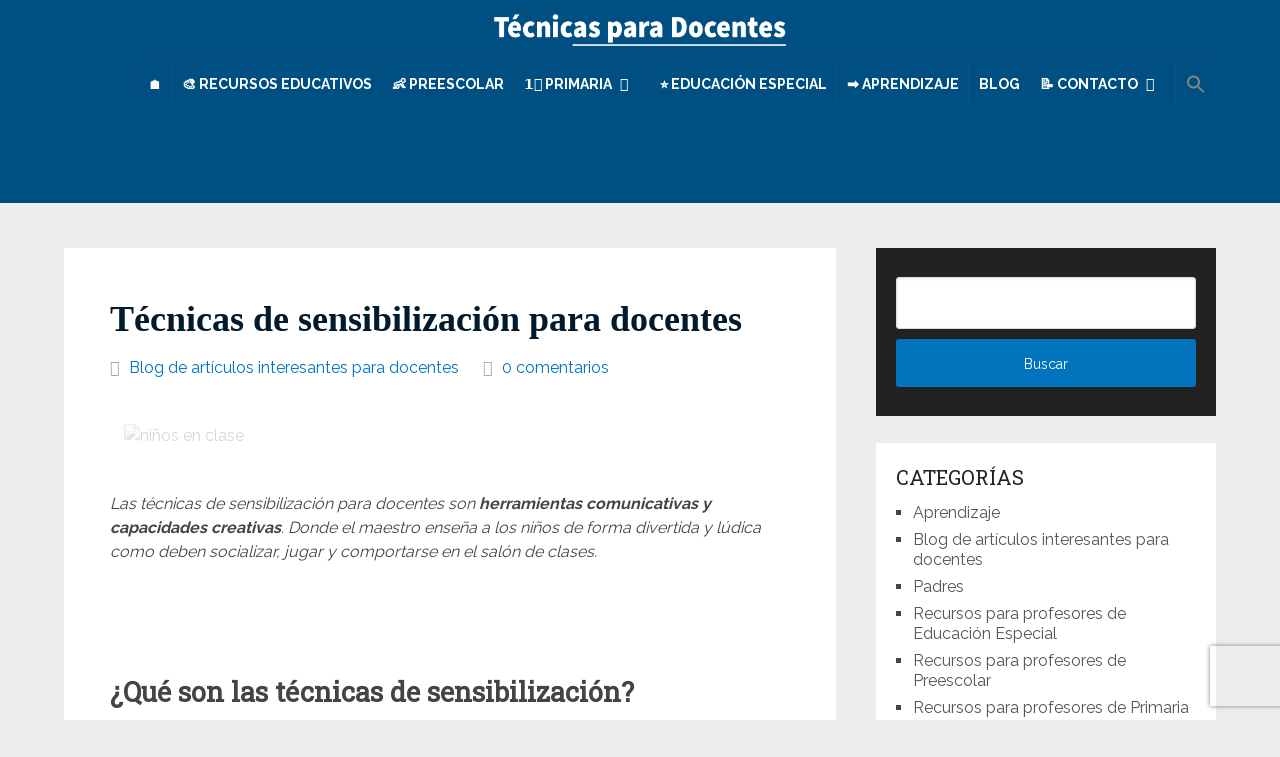

--- FILE ---
content_type: text/html; charset=UTF-8
request_url: https://tecnicasparadocentes.com/articulos/tecnicas-de-sensibilizacion-para-docentes/
body_size: 54137
content:
<!DOCTYPE html><html lang="es"><head itemscope itemtype="http://schema.org/WebSite"><meta charset="UTF-8"><meta name="viewport" content="width=device-width, initial-scale=1"><link rel="profile" href="https://gmpg.org/xfn/11"><link rel="pingback" href="https://tecnicasparadocentes.com/xmlrpc.php"><meta name='robots' content='index, follow, max-image-preview:large, max-snippet:-1, max-video-preview:-1' /> <style id="aoatfcss" media="all">@charset "UTF-8";article,header,nav{display:block}h1,h2{font-weight:400;margin-bottom:12px;color:#444;font-family:'Roboto Slab',sans-serif}@font-face{font-family:schema-lite;src:url('https://tecnicasparadocentes.com/wp-content/themes/schema-lite/fonts/schema-lite.eot');src:url('https://tecnicasparadocentes.com/wp-content/themes/schema-lite/fonts/schema-lite.eot#iefix') format('embedded-opentype'),url('https://tecnicasparadocentes.com/wp-content/themes/schema-lite/fonts/schema-lite.woff2') format('woff2'),url('https://tecnicasparadocentes.com/wp-content/themes/schema-lite/fonts/schema-lite.woff') format('woff'),url('https://tecnicasparadocentes.com/wp-content/themes/schema-lite/fonts/schema-lite.ttf') format('truetype'),url('https://tecnicasparadocentes.com/wp-content/themes/schema-lite/fonts/schema-lite.svg') format('svg');font-weight:400;font-style:normal}@media screen and (max-width:720px){.article{width:100%;margin-left:auto;margin-right:auto}#page{padding-top:25px}}h1,h2{font-weight:700}a{color:#0274be}@font-face{font-family:Raleway;font-style:normal;font-weight:400;src:url(https://fonts.gstatic.com/s/raleway/v29/1Ptxg8zYS_SKggPN4iEgvnHyvveLxVvaorCGPrQ.ttf) format('truetype')}@font-face{font-family:Raleway;font-style:normal;font-weight:500;src:url(https://fonts.gstatic.com/s/raleway/v29/1Ptxg8zYS_SKggPN4iEgvnHyvveLxVvoorCGPrQ.ttf) format('truetype')}@font-face{font-family:Raleway;font-style:normal;font-weight:700;src:url(https://fonts.gstatic.com/s/raleway/v29/1Ptxg8zYS_SKggPN4iEgvnHyvveLxVs9pbCGPrQ.ttf) format('truetype')}@font-face{font-family:'Roboto Slab';font-style:normal;font-weight:300;src:url(https://fonts.gstatic.com/s/robotoslab/v34/BngbUXZYTXPIvIBgJJSb6s3BzlRRfKOFbvjo0oSmYWRm.ttf) format('truetype')}@font-face{font-family:'Roboto Slab';font-style:normal;font-weight:400;src:url(https://fonts.gstatic.com/s/robotoslab/v34/BngbUXZYTXPIvIBgJJSb6s3BzlRRfKOFbvjojISmYWRm.ttf) format('truetype')}.pibfi_pinterest .xc_pin{width:80px;height:50px;background-image:url([data-uri]);background-repeat:none;position:absolute;top:5px;opacity:.7;display:none}.pibfi_pinterest{position:relative;display:inline-block}.cat-post_slider .cS-hidden{height:1px;opacity:0;overflow:hidden}.cat-slide-content{font-size:15px;white-space:pre-wrap}.cat-meta-area{display:inline-block;float:left;width:100%;font-size:14px}.cat-meta-area div{float:left;margin-right:10px;text-transform:uppercase}.cat-post_slider .cat-slider-content-section{background-color:rgba(0,0,0,.5);bottom:20px;color:#fff!important;margin:0;padding:20px;position:absolute}.cat-post_slider .cat-slide-read{background:rgba(0,0,0,.5);height:100%;left:0;position:absolute;top:100%;width:100%;z-index:1}.cat-post_slider .cat-slide-read span{display:table;height:100%;text-align:center;width:100%}.cat-post_slider .cat-slide-read span label{display:table-cell;vertical-align:middle;padding:20px}.cat-post_slider .cat-slide-read span label a{display:inline-block;padding:14px 20px 11px;line-height:23px;text-decoration:none;font-size:17px;text-transform:uppercase;font-weight:600}.cat-post_slider .cat-slide-title>a{box-shadow:none!important;color:#ddd;text-decoration:none!important;text-shadow:none;text-transform:uppercase;font-size:20px;font-weight:700;line-height:22px}.cat-post_slider .cat-slider-content-section .cat-meta-area,.cat-post_slider .cat-slider-content-section .cat-slide-title{margin-bottom:5px}ul{box-sizing:border-box}:root{--wp--preset--font-size--normal:16px;--wp--preset--font-size--huge:42px}.screen-reader-text{border:0;clip:rect(1px,1px,1px,1px);-webkit-clip-path:inset(50%);clip-path:inset(50%);height:1px;margin:-1px;overflow:hidden;padding:0;position:absolute;width:1px;word-wrap:normal!important}body{--wp--preset--color--black:#000;--wp--preset--color--cyan-bluish-gray:#abb8c3;--wp--preset--color--white:#fff;--wp--preset--color--pale-pink:#f78da7;--wp--preset--color--vivid-red:#cf2e2e;--wp--preset--color--luminous-vivid-orange:#ff6900;--wp--preset--color--luminous-vivid-amber:#fcb900;--wp--preset--color--light-green-cyan:#7bdcb5;--wp--preset--color--vivid-green-cyan:#00d084;--wp--preset--color--pale-cyan-blue:#8ed1fc;--wp--preset--color--vivid-cyan-blue:#0693e3;--wp--preset--color--vivid-purple:#9b51e0;--wp--preset--gradient--vivid-cyan-blue-to-vivid-purple:linear-gradient(135deg,rgba(6,147,227,1) 0%,#9b51e0 100%);--wp--preset--gradient--light-green-cyan-to-vivid-green-cyan:linear-gradient(135deg,#7adcb4 0%,#00d082 100%);--wp--preset--gradient--luminous-vivid-amber-to-luminous-vivid-orange:linear-gradient(135deg,rgba(252,185,0,1) 0%,rgba(255,105,0,1) 100%);--wp--preset--gradient--luminous-vivid-orange-to-vivid-red:linear-gradient(135deg,rgba(255,105,0,1) 0%,#cf2e2e 100%);--wp--preset--gradient--very-light-gray-to-cyan-bluish-gray:linear-gradient(135deg,#eee 0%,#a9b8c3 100%);--wp--preset--gradient--cool-to-warm-spectrum:linear-gradient(135deg,#4aeadc 0%,#9778d1 20%,#cf2aba 40%,#ee2c82 60%,#fb6962 80%,#fef84c 100%);--wp--preset--gradient--blush-light-purple:linear-gradient(135deg,#ffceec 0%,#9896f0 100%);--wp--preset--gradient--blush-bordeaux:linear-gradient(135deg,#fecda5 0%,#fe2d2d 50%,#6b003e 100%);--wp--preset--gradient--luminous-dusk:linear-gradient(135deg,#ffcb70 0%,#c751c0 50%,#4158d0 100%);--wp--preset--gradient--pale-ocean:linear-gradient(135deg,#fff5cb 0%,#b6e3d4 50%,#33a7b5 100%);--wp--preset--gradient--electric-grass:linear-gradient(135deg,#caf880 0%,#71ce7e 100%);--wp--preset--gradient--midnight:linear-gradient(135deg,#020381 0%,#2874fc 100%);--wp--preset--font-size--small:13px;--wp--preset--font-size--medium:20px;--wp--preset--font-size--large:36px;--wp--preset--font-size--x-large:42px;--wp--preset--spacing--20:.44rem;--wp--preset--spacing--30:.67rem;--wp--preset--spacing--40:1rem;--wp--preset--spacing--50:1.5rem;--wp--preset--spacing--60:2.25rem;--wp--preset--spacing--70:3.38rem;--wp--preset--spacing--80:5.06rem;--wp--preset--shadow--natural:6px 6px 9px rgba(0,0,0,.2);--wp--preset--shadow--deep:12px 12px 50px rgba(0,0,0,.4);--wp--preset--shadow--sharp:6px 6px 0px rgba(0,0,0,.2);--wp--preset--shadow--outlined:6px 6px 0px -3px rgba(255,255,255,1),6px 6px rgba(0,0,0,1);--wp--preset--shadow--crisp:6px 6px 0px rgba(0,0,0,1)}#cookie-notice *{-webkit-box-sizing:border-box;-moz-box-sizing:border-box;box-sizing:border-box}#cookie-notice .cookie-notice-container{display:block}#cookie-notice.cookie-notice-hidden .cookie-notice-container{display:none}.cookie-notice-container{padding:15px 30px;text-align:center;width:100%;z-index:2}.cn-close-icon{position:absolute;right:15px;top:50%;margin-top:-10px;width:15px;height:15px;opacity:.5;padding:10px;outline:0}.cn-close-icon:after,.cn-close-icon:before{position:absolute;content:' ';height:15px;width:2px;top:3px;background-color:grey}.cn-close-icon:before{transform:rotate(45deg)}.cn-close-icon:after{transform:rotate(-45deg)}#cookie-notice .cn-button{margin:0 0 0 10px;display:inline-block}.cn-text-container{margin:0 0 6px}.cn-buttons-container,.cn-text-container{display:inline-block}@media all and (max-width:900px){.cookie-notice-container #cn-notice-buttons,.cookie-notice-container #cn-notice-text{display:block}#cookie-notice .cn-button{margin:0 5px 5px}}@media all and (max-width:480px){.cookie-notice-container{padding:15px 25px}}.is-menu a{background:0 0!important;outline:0}.is-screen-reader-text{border:0;clip:rect(1px,1px,1px,1px);-webkit-clip-path:inset(50%);clip-path:inset(50%);color:#000;height:1px;margin:-1px;overflow:hidden;padding:0;position:absolute!important;width:1px;word-wrap:normal!important;word-break:normal}.is-menu{position:relative}.is-menu a{line-height:1}.is-menu a::after,.is-menu a::before{display:none!important}.is-menu.is-dropdown form{display:none;min-width:310px;max-width:100%;position:absolute;right:0;top:100%;z-index:9}.is-menu form label{margin:0;padding:0}.is-menu .search-icon-path{fill:#848484}@media screen and (max-width:910px){.is-menu form{left:0;min-width:50%;right:auto}}.is-form-style label{display:inline-block!important}.is-form-style label{padding:0;vertical-align:middle;margin:0;width:100%;line-height:1}.is-form-style{line-height:1;position:relative;padding:0!important}.is-form-style.is-form-style-3 label{width:calc(100% - 36px)!important}.is-form-style input.is-search-input{background:#fff;background-image:none!important;color:#333;padding:0 12px;margin:0;outline:0!important;font-size:14px!important;height:36px;min-height:0;line-height:1;border-radius:0;border:1px solid #ccc!important;font-family:arial;width:100%;-webkit-box-sizing:border-box;-moz-box-sizing:border-box;box-sizing:border-box;-webkit-appearance:none;-webkit-border-radius:0}.is-form-style input.is-search-input::-ms-clear{display:none;width:0;height:0}.is-form-style input.is-search-input::-ms-reveal{display:none;width:0;height:0}.is-form-style input.is-search-input::-webkit-search-cancel-button,.is-form-style input.is-search-input::-webkit-search-decoration,.is-form-style input.is-search-input::-webkit-search-results-button,.is-form-style input.is-search-input::-webkit-search-results-decoration{display:none}.is-form-style.is-form-style-3 input.is-search-input{border-right:0!important}.is-form-style button.is-search-submit{background:0 0;border:0;box-shadow:none!important;opacity:1;padding:0!important;margin:0;line-height:0;outline:0;vertical-align:middle;width:36px;height:36px}.is-form-style .is-search-submit path{fill:#555}.is-search-icon{width:36px;padding-top:6px!important}.is-search-icon svg{width:22px;display:inline}.is-search-icon{display:inline-block!important;color:#666;background:#ededed;box-shadow:none!important;outline:0;margin:0;font-size:14px!important;border:1px solid #ccc;border-radius:0;line-height:1;height:36px;text-transform:capitalize;vertical-align:middle;-webkit-box-sizing:border-box;-moz-box-sizing:border-box;box-sizing:border-box}html{font-family:sans-serif;-webkit-text-size-adjust:100%;-ms-text-size-adjust:100%}body{margin:0;overflow-x:hidden;font-family:Raleway;font-weight:400;font-size:16px;line-height:1.5;color:#444}*,:after,:before{padding:0;margin:0}article,aside,header,nav{display:block}a{background-color:transparent}h1{font-size:2em}img{border:0}svg:not(:root){overflow:hidden}button,input{color:inherit;font:inherit;margin:0}button{overflow:visible}button{text-transform:none}button,input{margin:0}:focus{outline:0}h1,h2,h3{font-weight:400;margin-bottom:12px;color:#444;font-family:'Roboto Slab',sans-serif}h1{font-size:28px;line-height:1.4}h2{font-size:24px;line-height:1.4}h3{font-size:22px;line-height:1.4}p{margin-bottom:1.5em}html{box-sizing:border-box}*,:after,:before{box-sizing:inherit}body{background:#eee}ul{margin:0;padding:0}ul{list-style:disc}li>ul{margin-bottom:0;margin-left:17px;margin-top:5px}img{height:auto;max-width:100%}.main-container{width:100%;margin:0 auto;max-width:100%;clear:both}#page,.container{width:1152px;max-width:96%;min-width:240px;overflow:visible;margin:0 auto;position:relative}#page{padding-top:45px;min-height:100px;float:none;clear:both}#site-header{position:relative;float:left;width:100%;z-index:99;padding:0;background:#222}.site-branding{position:relative;float:left;margin:0 auto;overflow:hidden;padding:22px 0 21px}#logo a{color:#fff;display:block}a#pull{display:none}.top-navigation{background:#fff}.top-navigation #navigation{float:right}.primary-navigation{display:block;float:right;max-width:100%;margin:0}#navigation ul{list-style-type:none}#navigation a{text-align:left;text-decoration:none;padding:25px;font-family:Raleway;font-weight:700;font-size:16px;color:#fff;text-transform:uppercase;display:block}#navigation ul li{float:left;position:relative}#navigation ul li.current-menu-item a{background:#fff}#navigation>ul>li:last-child{border-right:none}#navigation ul li li{background:#fff;width:100%}#navigation ul ul{margin:0;display:none;position:absolute;width:255px;padding:20px 0 0;padding-top:0;z-index:400;font-size:12px;color:#798189;box-shadow:0 2px 1px 0 rgba(50,50,50,.2)}#navigation ul ul a{color:#777}#navigation ul ul li{padding:0;background:#fff}#navigation ul ul li a,#navigation ul ul li a:link,#navigation ul ul li a:visited{position:relative;width:100%;background:0 0;margin:0;line-height:1.4;padding-top:10px;padding-bottom:10px}#navigation ul ul li:last-child{border-bottom:none}#navigation ul ul:after{left:10px;top:-5px}.menu-item-has-children>a:after{content:'\e800';font-family:schema-lite;position:absolute;right:22px}#navigation .menu-item-has-children>a{padding-right:38px}.article{width:67.015%;padding:3.994%;float:left;margin-bottom:30px;background:#fff;box-shadow:0 0 1px 0 rgba(50,50,50,.1)}#content_box{float:left;width:100%}.post{float:left;width:100%}.post-single-content{float:left;width:100%;margin-bottom:30px}.wp-post-image{float:left}.title{font-family:'Roboto Slab';font-weight:300;font-size:38px;color:#222}article header{float:left;width:100%}.single_post header{margin-bottom:10px}p{margin-bottom:20px}a{text-decoration:none;color:#0274be}a:link,a:visited{text-decoration:none}#searchform{padding:3% 0;float:left;clear:both;width:100%}#searchform fieldset{float:left;border:0}#searchform input[type=submit]{padding:9px 0;float:right;border:0;width:100%;height:48px;text-align:center;padding-top:10px;color:#fff;background:rgba(0,0,0,0);border:0;margin-top:10px;border-radius:3px;font-size:14px}#s{width:100%;background-color:#fff;float:left;padding:15px 0;text-indent:10px;color:#999;border:1px solid #ddd;border-radius:3px;box-shadow:1px 1px 3px #eee inset;box-sizing:border-box;font-size:inherit}#sidebars fieldset,.sidebar #searchform{width:100%}.screen-reader-text{clip:rect(1px,1px,1px,1px);position:absolute!important;height:1px;width:1px;overflow:hidden}#site-header:after,#site-header:before,.clear:after,.clear:before{content:"";display:table;table-layout:fixed}#site-header:after,.clear:after{clear:both}.right{float:right}.widget{margin:0 0 1.5em}.article ul{margin:1.5em 0 1.571em 1.9em;list-style-type:square;padding:0}.article ul li{margin-bottom:5px}.sidebar.c-4-12{line-height:20px;float:right;width:29.5%;max-width:340px}.sidebar.c-4-12 a{color:#555}.widget{margin-bottom:20px;overflow:hidden}#sidebars .widget.widget_search{background:#222}#sidebars .widget{margin-bottom:27px;float:left;clear:both;width:100%;background:#fff;padding:20px;box-sizing:border-box;box-shadow:0 0 1px 0 rgba(50,50,50,.1)}.widget li{list-style-type:square;margin-left:17px;margin-bottom:7px}.widget li:last-child{margin-bottom:0}.widget h3{font-family:'Roboto Slab';font-weight:400;font-size:20px;color:#222;text-transform:uppercase}input{padding:8px 12px;font-size:12px;color:#5e656d}::-moz-input-placeholder{color:#585f65;text-shadow:0 1px 1px rgba(255,255,255,.4)}::-ie-input-placeholder{color:#585f65;text-shadow:0 1px 1px rgba(255,255,255,.4)}::-o-input-placeholder{color:#585f65;text-shadow:0 1px 1px rgba(255,255,255,.4)}::input-placeholder{color:#585f65;text-shadow:0 1px 1px rgba(255,255,255,.4)}.gallery{margin-bottom:1.5em}@media screen and (max-width:865px){.site-branding{padding:0;text-align:center;float:none;margin:20px auto}.primary-navigation{width:100%}#navigation{width:100%;border:none;display:none}#navigation .menu a{background:rgba(0,0,0,0)!important;margin-left:0}#navigation .menu{display:block!important;background:0 0}#navigation ul ul{visibility:visible!important;opacity:1!important;position:relative;left:0!important;border:0;width:100%}#navigation ul li li{background:0 0;border:0}#navigation{height:auto}#navigation li,#navigation ul li li{width:100%!important;float:left;position:relative}#navigation ul li:after{display:none}#navigation ul li:before{display:none}#navigation li a{border-bottom:1px solid rgba(255,255,255,.15)!important;width:100%!important;box-sizing:border-box}#navigation a{text-align:left;width:100%}a#pull{display:block;width:100%;background:#1d2933;color:#fff;padding:10px 0;text-indent:2%;text-align:left;text-transform:uppercase;font-size:14px;position:relative}a#pull:after{content:'\f0c9';display:inline-block;position:absolute;right:2%;top:10px;font-family:schema-lite;-webkit-font-smoothing:antialiased;-moz-osx-font-smoothing:grayscale}.main-container{position:relative;left:0}#navigation.mobile-menu-wrapper{display:block;position:fixed;top:0;left:-300px;width:300px;z-index:9999;height:100%;border-right:1px solid rgba(0,0,0,.15);overflow:auto;-webkit-backface-visibility:hidden;background:#1d2933}#navigation ul li{width:100%}#navigation ul li a,#navigation ul ul a{padding:10px 20px;width:100%;border:none;min-height:auto;border-right:0}#navigation ul ul{position:static;width:100%;border:none;background:0 0;float:left;display:none}#navigation ul ul li{background:0 0;width:100%;padding:0}#navigation>ul li:first-child a{border-left:none!important}.primary-navigation .menu .current-menu-item>a:after{background:0 0}#navigation ul ul a{padding:0 20px;width:100%!important}.menu-item-has-children>a:after{content:''}#navigation ul ul a{font-weight:600}.title{font-size:28px}}@media screen and (max-width:720px){.article{width:100%;margin-left:auto;margin-right:auto}.sidebar.c-4-12{width:100%;float:none!important;margin-left:auto;margin-right:auto;overflow:hidden}.sidebar.c-4-12 .sidebar_list{margin-top:30px}#page{padding-top:25px}}@media screen and (max-width:640px){.title{font-size:24px}}.widget{overflow:inherit}#site-header{background:#004f82}.pibfi_pinterest{width:100%}.wp-post-image{margin-bottom:14px}#navigation ul li{box-shadow:-1px 0 0 0 #194e71}#navigation.mobile-menu-wrapper{border-top:1px solid #194e71}.wp-post-image{padding:14px}header{background:#fff}h1,h2,h3{font-weight:700}h2{margin-top:36px;font-size:27px}h3{font-size:18px}#navigation a{padding:10px;font-size:14px;font-weight:700;font-family:inherit}.site-branding{padding:0;float:none;text-align:center}.display-posts-listing#allorac li.listing-item{width:33%;display:inline-block;vertical-align:top;margin-bottom:18px}.display-posts-listing#allorac li.listing-item a{display:block;text-align:center;font-weight:700;font-size:15px}.display-posts-listing#allorac li.listing-item a img{width:98%;max-height:135px;min-height:135px;object-fit:cover}h1.title{font-size:36px}h1.title{font-family:Roboto;font-weight:900;color:#011b2c}.display-posts-listing#allorac{margin:0}@media (max-width:792px){.display-posts-listing#allorac li.listing-item{width:50%}.display-posts-listing#allorac{padding-left:0}}@media (max-width:630px){#page{max-width:100%;padding-right:0;padding-left:0}}#navigation.mobile-menu-wrapper,#site-header{background-image:none}.single_post a:not(.wp-block-button__link),a{color:#0274be}#navigation ul li.current-menu-item a{color:#0274be!important}#searchform input[type=submit]{background-color:#0274be}.lazy-hidden{opacity:.2;background-color:#fff}.clear{clear:both}.lazy-hidden{background-color:#fff}.cat-slider-content-section{width:50%;right:0}.cat-post_slider .cat-slide-read,.cat-post_slider .cat-slider-content-section{background:rgba(0,0,0,.8)}.cat-post_slider .cat-slide-read span label a{border:2px solid #fff;background:#000;color:#fff!important}</style><script src="/cdn-cgi/scripts/7d0fa10a/cloudflare-static/rocket-loader.min.js" data-cf-settings="9c77fa62297bbae9bb6e3c88-|49"></script><link rel="stylesheet" media="print" href="https://tecnicasparadocentes.com/wp-content/cache/autoptimize/css/autoptimize_682b3aa354e0d6a2046574a60274b042.css" onload="this.onload=null;this.media='all';"><noscript id="aonoscrcss"><link media="all" href="https://tecnicasparadocentes.com/wp-content/cache/autoptimize/css/autoptimize_682b3aa354e0d6a2046574a60274b042.css" rel="stylesheet"></noscript><title>📚Técnicas de sensibilización para docentes | Técnicas Para Docentes</title><meta name="description" content="✅Las técnicas de sensibilización para docentes son herramientas comunicativas y capacidades creativas. Donde el maestro enseña a los niños de forma" /><link rel="canonical" href="https://tecnicasparadocentes.com/articulos/tecnicas-de-sensibilizacion-para-docentes/" /><meta name="author" content="stephany" /><meta name="twitter:label1" content="Escrito por" /><meta name="twitter:data1" content="stephany" /><meta name="twitter:label2" content="Tiempo de lectura" /><meta name="twitter:data2" content="4 minutos" /> <script type="application/ld+json" class="yoast-schema-graph">{"@context":"https://schema.org","@graph":[{"@type":"Article","@id":"https://tecnicasparadocentes.com/articulos/tecnicas-de-sensibilizacion-para-docentes/#article","isPartOf":{"@id":"https://tecnicasparadocentes.com/articulos/tecnicas-de-sensibilizacion-para-docentes/"},"author":{"name":"stephany","@id":"https://tecnicasparadocentes.com/#/schema/person/7b15c875209fb8fdee21ce3c1c4776c8"},"headline":"Técnicas de sensibilización para docentes","datePublished":"2021-10-29T20:51:35+00:00","mainEntityOfPage":{"@id":"https://tecnicasparadocentes.com/articulos/tecnicas-de-sensibilizacion-para-docentes/"},"wordCount":942,"commentCount":0,"publisher":{"@id":"https://tecnicasparadocentes.com/#organization"},"image":{"@id":"https://tecnicasparadocentes.com/articulos/tecnicas-de-sensibilizacion-para-docentes/#primaryimage"},"thumbnailUrl":"https://tecnicasparadocentes.com/wp-content/uploads/2021/10/ninos-clase.jpg","articleSection":["Blog de artículos interesantes para docentes"],"inLanguage":"es","potentialAction":[{"@type":"CommentAction","name":"Comment","target":["https://tecnicasparadocentes.com/articulos/tecnicas-de-sensibilizacion-para-docentes/#respond"]}]},{"@type":"WebPage","@id":"https://tecnicasparadocentes.com/articulos/tecnicas-de-sensibilizacion-para-docentes/","url":"https://tecnicasparadocentes.com/articulos/tecnicas-de-sensibilizacion-para-docentes/","name":"📚Técnicas de sensibilización para docentes | Técnicas Para Docentes","isPartOf":{"@id":"https://tecnicasparadocentes.com/#website"},"primaryImageOfPage":{"@id":"https://tecnicasparadocentes.com/articulos/tecnicas-de-sensibilizacion-para-docentes/#primaryimage"},"image":{"@id":"https://tecnicasparadocentes.com/articulos/tecnicas-de-sensibilizacion-para-docentes/#primaryimage"},"thumbnailUrl":"https://tecnicasparadocentes.com/wp-content/uploads/2021/10/ninos-clase.jpg","datePublished":"2021-10-29T20:51:35+00:00","description":"✅Las técnicas de sensibilización para docentes son herramientas comunicativas y capacidades creativas. Donde el maestro enseña a los niños de forma","breadcrumb":{"@id":"https://tecnicasparadocentes.com/articulos/tecnicas-de-sensibilizacion-para-docentes/#breadcrumb"},"inLanguage":"es","potentialAction":[{"@type":"ReadAction","target":["https://tecnicasparadocentes.com/articulos/tecnicas-de-sensibilizacion-para-docentes/"]}]},{"@type":"ImageObject","inLanguage":"es","@id":"https://tecnicasparadocentes.com/articulos/tecnicas-de-sensibilizacion-para-docentes/#primaryimage","url":"https://tecnicasparadocentes.com/wp-content/uploads/2021/10/ninos-clase.jpg","contentUrl":"https://tecnicasparadocentes.com/wp-content/uploads/2021/10/ninos-clase.jpg","width":1050,"height":620,"caption":"niños en clase"},{"@type":"BreadcrumbList","@id":"https://tecnicasparadocentes.com/articulos/tecnicas-de-sensibilizacion-para-docentes/#breadcrumb","itemListElement":[{"@type":"ListItem","position":1,"name":"Portada","item":"https://tecnicasparadocentes.com/"},{"@type":"ListItem","position":2,"name":"Técnicas de sensibilización para docentes"}]},{"@type":"WebSite","@id":"https://tecnicasparadocentes.com/#website","url":"https://tecnicasparadocentes.com/","name":"TÉCNICAS PARA DOCENTES","description":"Estrategias, Consejos y Tips exclusivamente para Docentes.","publisher":{"@id":"https://tecnicasparadocentes.com/#organization"},"potentialAction":[{"@type":"SearchAction","target":{"@type":"EntryPoint","urlTemplate":"https://tecnicasparadocentes.com/?s={search_term_string}"},"query-input":{"@type":"PropertyValueSpecification","valueRequired":true,"valueName":"search_term_string"}}],"inLanguage":"es"},{"@type":"Organization","@id":"https://tecnicasparadocentes.com/#organization","name":"TÉCNICAS PARA DOCENTES","url":"https://tecnicasparadocentes.com/","logo":{"@type":"ImageObject","inLanguage":"es","@id":"https://tecnicasparadocentes.com/#/schema/logo/image/","url":"https://tecnicasparadocentes.com/wp-content/uploads/2019/11/cropped-LOGOO-blanco.png","contentUrl":"https://tecnicasparadocentes.com/wp-content/uploads/2019/11/cropped-LOGOO-blanco.png","width":480,"height":90,"caption":"TÉCNICAS PARA DOCENTES"},"image":{"@id":"https://tecnicasparadocentes.com/#/schema/logo/image/"}},{"@type":"Person","@id":"https://tecnicasparadocentes.com/#/schema/person/7b15c875209fb8fdee21ce3c1c4776c8","name":"stephany","image":{"@type":"ImageObject","inLanguage":"es","@id":"https://tecnicasparadocentes.com/#/schema/person/image/","url":"https://secure.gravatar.com/avatar/f57dbfae3cdfc8706ce09bd35fbaae65aa22dad35af5fbb252a3dd3e63e06681?s=96&d=mm&r=g","contentUrl":"https://secure.gravatar.com/avatar/f57dbfae3cdfc8706ce09bd35fbaae65aa22dad35af5fbb252a3dd3e63e06681?s=96&d=mm&r=g","caption":"stephany"}}]}</script>  <meta property="og:locale" content="es_ES" /><meta property="og:type" content="article" /><meta property="og:title" content="Técnicas de sensibilización para docentes" /><meta property="og:description" content="Las técnicas de sensibilización para docentes son herramientas comunicativas y capacidades creativas. Donde el maestro enseña a los niños de forma divertida y lúdica como deben socializar, jugar y comportarse en el salón de clases." /><meta property="og:url" content="https://tecnicasparadocentes.com/articulos/tecnicas-de-sensibilizacion-para-docentes/" /><meta property="og:site_name" content="TÉCNICAS PARA DOCENTES" /><meta property="og:updated_time" content="2021-10-29T20:51:35+00:00" /><meta property="article:published_time" content="2021-10-29T20:51:35+00:00" /><meta property="article:modified_time" content="2021-10-29T20:51:35+00:00" /><meta name="twitter:card" content="summary_large_image" /><meta name="twitter:title" content="Técnicas de sensibilización para docentes" /><meta name="twitter:description" content="Las técnicas de sensibilización para docentes son herramientas comunicativas y capacidades creativas. Donde el maestro enseña a los niños de forma divertida y lúdica como deben socializar, jugar y comportarse en el salón de clases." /><meta class="flipboard-article" content="Las técnicas de sensibilización para docentes son herramientas comunicativas y capacidades creativas. Donde el maestro enseña a los niños de forma divertida y lúdica como deben socializar, jugar y comportarse en el salón de clases." /><meta property="fb:app_id" content="656413458105070" /><meta property="og:image" content="https://tecnicasparadocentes.com/wp-content/uploads/2021/10/ninos-clase.jpg" /><meta name="twitter:image" content="https://tecnicasparadocentes.com/wp-content/uploads/2021/10/ninos-clase.jpg" /><meta property="og:image:width" content="1050" /><meta property="og:image:height" content="620" /> <link rel='dns-prefetch' href='//www.googletagmanager.com' /><link rel='dns-prefetch' href='//fonts.googleapis.com' /><link rel='dns-prefetch' href='//pagead2.googlesyndication.com' /><link rel="alternate" type="application/rss+xml" title="TÉCNICAS PARA DOCENTES &raquo; Feed" href="https://tecnicasparadocentes.com/feed/" /><link rel="alternate" type="application/rss+xml" title="TÉCNICAS PARA DOCENTES &raquo; Feed de los comentarios" href="https://tecnicasparadocentes.com/comments/feed/" /><link rel="alternate" type="application/rss+xml" title="TÉCNICAS PARA DOCENTES &raquo; Comentario Técnicas de sensibilización para docentes del feed" href="https://tecnicasparadocentes.com/articulos/tecnicas-de-sensibilizacion-para-docentes/feed/" /> <script type="9c77fa62297bbae9bb6e3c88-text/javascript">window._wpemojiSettings = {"baseUrl":"https:\/\/s.w.org\/images\/core\/emoji\/16.0.1\/72x72\/","ext":".png","svgUrl":"https:\/\/s.w.org\/images\/core\/emoji\/16.0.1\/svg\/","svgExt":".svg","source":{"concatemoji":"https:\/\/tecnicasparadocentes.com\/wp-includes\/js\/wp-emoji-release.min.js?ver=6.8.3"}};
!function(s,n){var o,i,e;function c(e){try{var t={supportTests:e,timestamp:(new Date).valueOf()};sessionStorage.setItem(o,JSON.stringify(t))}catch(e){}}function p(e,t,n){e.clearRect(0,0,e.canvas.width,e.canvas.height),e.fillText(t,0,0);var t=new Uint32Array(e.getImageData(0,0,e.canvas.width,e.canvas.height).data),a=(e.clearRect(0,0,e.canvas.width,e.canvas.height),e.fillText(n,0,0),new Uint32Array(e.getImageData(0,0,e.canvas.width,e.canvas.height).data));return t.every(function(e,t){return e===a[t]})}function u(e,t){e.clearRect(0,0,e.canvas.width,e.canvas.height),e.fillText(t,0,0);for(var n=e.getImageData(16,16,1,1),a=0;a<n.data.length;a++)if(0!==n.data[a])return!1;return!0}function f(e,t,n,a){switch(t){case"flag":return n(e,"\ud83c\udff3\ufe0f\u200d\u26a7\ufe0f","\ud83c\udff3\ufe0f\u200b\u26a7\ufe0f")?!1:!n(e,"\ud83c\udde8\ud83c\uddf6","\ud83c\udde8\u200b\ud83c\uddf6")&&!n(e,"\ud83c\udff4\udb40\udc67\udb40\udc62\udb40\udc65\udb40\udc6e\udb40\udc67\udb40\udc7f","\ud83c\udff4\u200b\udb40\udc67\u200b\udb40\udc62\u200b\udb40\udc65\u200b\udb40\udc6e\u200b\udb40\udc67\u200b\udb40\udc7f");case"emoji":return!a(e,"\ud83e\udedf")}return!1}function g(e,t,n,a){var r="undefined"!=typeof WorkerGlobalScope&&self instanceof WorkerGlobalScope?new OffscreenCanvas(300,150):s.createElement("canvas"),o=r.getContext("2d",{willReadFrequently:!0}),i=(o.textBaseline="top",o.font="600 32px Arial",{});return e.forEach(function(e){i[e]=t(o,e,n,a)}),i}function t(e){var t=s.createElement("script");t.src=e,t.defer=!0,s.head.appendChild(t)}"undefined"!=typeof Promise&&(o="wpEmojiSettingsSupports",i=["flag","emoji"],n.supports={everything:!0,everythingExceptFlag:!0},e=new Promise(function(e){s.addEventListener("DOMContentLoaded",e,{once:!0})}),new Promise(function(t){var n=function(){try{var e=JSON.parse(sessionStorage.getItem(o));if("object"==typeof e&&"number"==typeof e.timestamp&&(new Date).valueOf()<e.timestamp+604800&&"object"==typeof e.supportTests)return e.supportTests}catch(e){}return null}();if(!n){if("undefined"!=typeof Worker&&"undefined"!=typeof OffscreenCanvas&&"undefined"!=typeof URL&&URL.createObjectURL&&"undefined"!=typeof Blob)try{var e="postMessage("+g.toString()+"("+[JSON.stringify(i),f.toString(),p.toString(),u.toString()].join(",")+"));",a=new Blob([e],{type:"text/javascript"}),r=new Worker(URL.createObjectURL(a),{name:"wpTestEmojiSupports"});return void(r.onmessage=function(e){c(n=e.data),r.terminate(),t(n)})}catch(e){}c(n=g(i,f,p,u))}t(n)}).then(function(e){for(var t in e)n.supports[t]=e[t],n.supports.everything=n.supports.everything&&n.supports[t],"flag"!==t&&(n.supports.everythingExceptFlag=n.supports.everythingExceptFlag&&n.supports[t]);n.supports.everythingExceptFlag=n.supports.everythingExceptFlag&&!n.supports.flag,n.DOMReady=!1,n.readyCallback=function(){n.DOMReady=!0}}).then(function(){return e}).then(function(){var e;n.supports.everything||(n.readyCallback(),(e=n.source||{}).concatemoji?t(e.concatemoji):e.wpemoji&&e.twemoji&&(t(e.twemoji),t(e.wpemoji)))}))}((window,document),window._wpemojiSettings);</script> <noscript><link rel='stylesheet' href='https://tecnicasparadocentes.com/wp-includes/css/dashicons.min.css?ver=6.8.3' type='text/css' media='all' /></noscript><script src="/cdn-cgi/scripts/7d0fa10a/cloudflare-static/rocket-loader.min.js" data-cf-settings="9c77fa62297bbae9bb6e3c88-|49"></script><link rel='stylesheet' id='dashicons-css' href='https://tecnicasparadocentes.com/wp-includes/css/dashicons.min.css?ver=6.8.3' type='text/css' media='print' onload="this.onload=null;this.media='all';" /> <noscript><link rel='stylesheet' href='https://fonts.googleapis.com/css?family=Roboto%20Slab%3A300%2C400%7CRaleway%3A400%2C500%2C700&#038;subset=latin-ext' type='text/css' media='all' /></noscript><script src="/cdn-cgi/scripts/7d0fa10a/cloudflare-static/rocket-loader.min.js" data-cf-settings="9c77fa62297bbae9bb6e3c88-|49"></script><link rel='stylesheet' id='schema-lite-fonts-css' href='https://fonts.googleapis.com/css?family=Roboto%20Slab%3A300%2C400%7CRaleway%3A400%2C500%2C700&#038;subset=latin-ext' type='text/css' media='print' onload="this.onload=null;this.media='all';" /> <script type="9c77fa62297bbae9bb6e3c88-text/javascript" src="https://tecnicasparadocentes.com/wp-includes/js/jquery/jquery.min.js?ver=3.7.1" id="jquery-core-js"></script> <script type="9c77fa62297bbae9bb6e3c88-text/javascript" src="https://tecnicasparadocentes.com/wp-includes/js/jquery/jquery-migrate.min.js?ver=3.4.1" id="jquery-migrate-js"></script> <script type="9c77fa62297bbae9bb6e3c88-text/javascript" src="https://tecnicasparadocentes.com/wp-content/plugins/pinterest-pin-it-button-for-images/ppibfi_pinterest.js?ver=6.8.3" id="pibfi_pinterest-js"></script> <script type="9c77fa62297bbae9bb6e3c88-text/javascript" src="https://tecnicasparadocentes.com/wp-content/plugins/category-post-slider/js/jquery.cpsslider.js?ver=1.4" id="cps_plugin_js-js"></script> <script type="9c77fa62297bbae9bb6e3c88-text/javascript" id="cookie-notice-front-js-before">var cnArgs = {"ajaxUrl":"https:\/\/tecnicasparadocentes.com\/wp-admin\/admin-ajax.php","nonce":"49e37bc09e","hideEffect":"fade","position":"bottom","onScroll":false,"onScrollOffset":100,"onClick":false,"cookieName":"cookie_notice_accepted","cookieTime":2592000,"cookieTimeRejected":2592000,"globalCookie":false,"redirection":false,"cache":false,"revokeCookies":false,"revokeCookiesOpt":"automatic"};</script> <script type="9c77fa62297bbae9bb6e3c88-text/javascript" src="https://tecnicasparadocentes.com/wp-content/plugins/cookie-notice/js/front.min.js?ver=2.5.8" id="cookie-notice-front-js"></script> <script type="9c77fa62297bbae9bb6e3c88-text/javascript" src="https://tecnicasparadocentes.com/wp-content/themes/schema-lite/js/customscripts.js?ver=6.8.3" id="schema-lite-customscripts-js"></script>   <script type="9c77fa62297bbae9bb6e3c88-text/javascript" src="https://www.googletagmanager.com/gtag/js?id=G-L4PNF4SPSC" id="google_gtagjs-js" async></script> <script type="9c77fa62297bbae9bb6e3c88-text/javascript" id="google_gtagjs-js-after">window.dataLayer = window.dataLayer || [];function gtag(){dataLayer.push(arguments);}gtag("set","linker",{"domains":["tecnicasparadocentes.com"]});gtag("js", new Date());gtag("set", "developer_id.dZTNiMT", true);gtag("config", "G-L4PNF4SPSC");</script> <link rel="https://api.w.org/" href="https://tecnicasparadocentes.com/wp-json/" /><link rel="alternate" title="JSON" type="application/json" href="https://tecnicasparadocentes.com/wp-json/wp/v2/posts/11325" /><link rel="EditURI" type="application/rsd+xml" title="RSD" href="https://tecnicasparadocentes.com/xmlrpc.php?rsd" /><meta name="generator" content="WordPress 6.8.3" /><link rel='shortlink' href='https://tecnicasparadocentes.com/?p=11325' /><link rel="alternate" title="oEmbed (JSON)" type="application/json+oembed" href="https://tecnicasparadocentes.com/wp-json/oembed/1.0/embed?url=https%3A%2F%2Ftecnicasparadocentes.com%2Farticulos%2Ftecnicas-de-sensibilizacion-para-docentes%2F" /><link rel="alternate" title="oEmbed (XML)" type="text/xml+oembed" href="https://tecnicasparadocentes.com/wp-json/oembed/1.0/embed?url=https%3A%2F%2Ftecnicasparadocentes.com%2Farticulos%2Ftecnicas-de-sensibilizacion-para-docentes%2F&#038;format=xml" /><meta name="generator" content="Site Kit by Google 1.165.0" /> <meta name="google-adsense-platform-account" content="ca-host-pub-2644536267352236"><meta name="google-adsense-platform-domain" content="sitekit.withgoogle.com"> <meta name="hubbub-info" description="Hubbub 1.36.1">  <script type="9c77fa62297bbae9bb6e3c88-text/javascript" async="async" src="https://pagead2.googlesyndication.com/pagead/js/adsbygoogle.js?client=ca-pub-9631072015788335&amp;host=ca-host-pub-2644536267352236" crossorigin="anonymous"></script> <link rel="icon" href="https://tecnicasparadocentes.com/wp-content/uploads/2017/10/cropped-Logo-1-32x32.jpg" sizes="32x32" /><link rel="icon" href="https://tecnicasparadocentes.com/wp-content/uploads/2017/10/cropped-Logo-1-192x192.jpg" sizes="192x192" /><link rel="apple-touch-icon" href="https://tecnicasparadocentes.com/wp-content/uploads/2017/10/cropped-Logo-1-180x180.jpg" /><meta name="msapplication-TileImage" content="https://tecnicasparadocentes.com/wp-content/uploads/2017/10/cropped-Logo-1-270x270.jpg" /> <script data-ad-client="ca-pub-9631072015788335" async src="https://pagead2.googlesyndication.com/pagead/js/adsbygoogle.js" type="9c77fa62297bbae9bb6e3c88-text/javascript"></script> <script data-ad-client="ca-pub-5587315643493166" async src="https://pagead2.googlesyndication.com/pagead/js/adsbygoogle.js" type="9c77fa62297bbae9bb6e3c88-text/javascript"></script>  <script async src="https://www.googletagmanager.com/gtag/js?id=UA-55416373-3" type="9c77fa62297bbae9bb6e3c88-text/javascript"></script> <script type="9c77fa62297bbae9bb6e3c88-text/javascript">window.dataLayer = window.dataLayer || [];function gtag(){dataLayer.push(arguments);}gtag('js', new Date());gtag('config', 'UA-55416373-3');</script> </head><body class="wp-singular post-template-default single single-post postid-11325 single-format-standard wp-custom-logo wp-embed-responsive wp-theme-schema-lite wp-child-theme-schema-lite-child boxed cslayout cookies-not-set aawp-custom schema-lite group-blog" itemscope itemtype="http://schema.org/WebPage"><div class="main-container"> <a class="skip-link screen-reader-text" href="#content">Saltar al contenido</a><div class="top-navigation"><div class="container clear"><nav id="navigation" class="top-navigation" role="navigation" itemscope itemtype="http://schema.org/SiteNavigationElement"></nav></div></div><header id="site-header" role="banner" itemscope itemtype="http://schema.org/WPHeader"><div class="container clear"><div class="site-branding"><h2 id="logo" class="image-logo" itemprop="headline"> <a href="https://tecnicasparadocentes.com/" class="custom-logo-link" rel="home"><img width="480" height="90" src="https://tecnicasparadocentes.com/wp-content/uploads/2019/11/cropped-LOGOO-blanco.png" class="custom-logo" alt="TÉCNICAS PARA DOCENTES" decoding="async" srcset="https://tecnicasparadocentes.com/wp-content/uploads/2019/11/cropped-LOGOO-blanco.png 480w, https://tecnicasparadocentes.com/wp-content/uploads/2019/11/cropped-LOGOO-blanco-300x56.png 300w" sizes="(max-width: 480px) 100vw, 480px" /></a></h2></div><div class="primary-navigation" itemscope itemtype="http://schema.org/SiteNavigationElement"> <a href="#" id="pull" class="toggle-mobile-menu">Menú</a><nav id="navigation" class="primary-navigation mobile-menu-wrapper" role="navigation"><ul id="menu-mimenu" class="menu clearfix"><li id="menu-item-3344" class="menu-item menu-item-type-custom menu-item-object-custom menu-item-home menu-item-3344"><a href="https://tecnicasparadocentes.com">🏠</a></li><li id="menu-item-8738" class="menu-item menu-item-type-taxonomy menu-item-object-category menu-item-8738"><a href="https://tecnicasparadocentes.com/recursos/">🎨 RECURSOS EDUCATIVOS</a></li><li id="menu-item-8739" class="menu-item menu-item-type-taxonomy menu-item-object-category menu-item-8739"><a href="https://tecnicasparadocentes.com/preescolar/">👶 PREESCOLAR</a></li><li id="menu-item-8741" class="menu-item menu-item-type-taxonomy menu-item-object-category menu-item-has-children menu-item-8741"><a href="https://tecnicasparadocentes.com/primaria/">1️⃣ PRIMARIA</a><ul class="sub-menu"><li id="menu-item-8742" class="menu-item menu-item-type-taxonomy menu-item-object-category menu-item-8742"><a href="https://tecnicasparadocentes.com/secundaria/">2️⃣ SECUNDARIA</a></li><li id="menu-item-8740" class="menu-item menu-item-type-taxonomy menu-item-object-category menu-item-8740"><a href="https://tecnicasparadocentes.com/universidad/">🎓 UNIVERSIDAD</a></li></ul></li><li id="menu-item-8763" class="menu-item menu-item-type-taxonomy menu-item-object-category menu-item-8763"><a href="https://tecnicasparadocentes.com/educacion-especial/">⭐ Educación Especial</a></li><li id="menu-item-11309" class="menu-item menu-item-type-taxonomy menu-item-object-category menu-item-11309"><a href="https://tecnicasparadocentes.com/aprendizaje/">➡️ Aprendizaje</a></li><li id="menu-item-9462" class="menu-item menu-item-type-taxonomy menu-item-object-category current-post-ancestor current-menu-parent current-post-parent menu-item-9462"><a href="https://tecnicasparadocentes.com/articulos/">Blog</a></li><li id="menu-item-8031" class="menu-item menu-item-type-post_type menu-item-object-page menu-item-has-children menu-item-8031"><a href="https://tecnicasparadocentes.com/contacto/">📝 Contacto</a><ul class="sub-menu"><li id="menu-item-9231" class="menu-item menu-item-type-custom menu-item-object-custom menu-item-9231"><a target="_blank" rel="nofollow" href="https://www.facebook.com/Técnicas-para-Docentes-656413458105070/" title="nofollow">Facebook</a></li></ul></li><li class=" astm-search-menu is-menu is-dropdown menu-item"><a href="#" role="button" aria-label="Enlace del icono de búsqueda"><svg width="20" height="20" class="search-icon" role="img" viewBox="2 9 20 5" focusable="false" aria-label="Buscar"> <path class="search-icon-path" d="M15.5 14h-.79l-.28-.27C15.41 12.59 16 11.11 16 9.5 16 5.91 13.09 3 9.5 3S3 5.91 3 9.5 5.91 16 9.5 16c1.61 0 3.09-.59 4.23-1.57l.27.28v.79l5 4.99L20.49 19l-4.99-5zm-6 0C7.01 14 5 11.99 5 9.5S7.01 5 9.5 5 14 7.01 14 9.5 11.99 14 9.5 14z"></path></svg></a><form class="is-search-form is-form-style is-form-style-3 is-form-id-0 " action="https://tecnicasparadocentes.com/" method="get" role="search" ><label for="is-search-input-0"><span class="is-screen-reader-text">Buscar:</span><input type="search" id="is-search-input-0" name="s" value="" class="is-search-input" placeholder="Buscar aquí..." autocomplete=off /></label><button type="submit" class="is-search-submit"><span class="is-screen-reader-text">Botón de búsqueda</span><span class="is-search-icon"><svg focusable="false" aria-label="Buscar" xmlns="http://www.w3.org/2000/svg" viewBox="0 0 24 24" width="24px"><path d="M15.5 14h-.79l-.28-.27C15.41 12.59 16 11.11 16 9.5 16 5.91 13.09 3 9.5 3S3 5.91 3 9.5 5.91 16 9.5 16c1.61 0 3.09-.59 4.23-1.57l.27.28v.79l5 4.99L20.49 19l-4.99-5zm-6 0C7.01 14 5 11.99 5 9.5S7.01 5 9.5 5 14 7.01 14 9.5 11.99 14 9.5 14z"></path></svg></span></button></form></li></ul></nav></div></div><div class="anuncionomovil" class="admoving"> <script async src="https://pagead2.googlesyndication.com/pagead/js/adsbygoogle.js" type="9c77fa62297bbae9bb6e3c88-text/javascript"></script>  <ins class="adsbygoogle" style="display:inline-block;width:728px;height:90px" data-ad-client="ca-pub-9631072015788335" data-ad-slot="4728242609"></ins> <script type="9c77fa62297bbae9bb6e3c88-text/javascript">(adsbygoogle = window.adsbygoogle || []).push({});</script> </div></header></div><div class="anunciosimovil"> <script async src="https://pagead2.googlesyndication.com/pagead/js/adsbygoogle.js" type="9c77fa62297bbae9bb6e3c88-text/javascript"></script>  <ins class="adsbygoogle" style="display:block" data-ad-client="ca-pub-9631072015788335" data-ad-slot="9119941422" data-ad-format="auto" data-full-width-responsive="true"></ins> <script type="9c77fa62297bbae9bb6e3c88-text/javascript">(adsbygoogle = window.adsbygoogle || []).push({});</script> </div><div id="page" class="single clear"><div class="content"><article class="article"><div id="post-11325" class="post post-11325 type-post status-publish format-standard has-post-thumbnail hentry category-articulos grow-content-body"><div class="single_post"><header><h1 class="title single-title">Técnicas de sensibilización para docentes</h1><div class="post-info"> <span class="theauthor"><i class="schema-lite-icon icon-user"></i> Por <a href="https://tecnicasparadocentes.com/author/stephany/" title="Entradas de stephany" rel="author">stephany</a></span> <span class="posted-on entry-date date updated"><i class="schema-lite-icon icon-calendar"></i> octubre 29, 2021</span> <span class="featured-cat"><i class="schema-lite-icon icon-tags"></i> <a href="https://tecnicasparadocentes.com/articulos/" rel="category tag">Blog de artículos interesantes para docentes</a></span> <span class="thecomment"><i class="schema-lite-icon icon-comment"></i> <a href="https://tecnicasparadocentes.com/articulos/tecnicas-de-sensibilizacion-para-docentes/#respond">0 comentarios</a></span></div></header> <div id="content" class="post-single-content box mark-links"> <img width="1050" height="620" src="//tecnicasparadocentes.com/wp-content/plugins/a3-lazy-load/assets/images/lazy_placeholder.gif" data-lazy-type="image" data-src="https://tecnicasparadocentes.com/wp-content/uploads/2021/10/ninos-clase.jpg" class="lazy lazy-hidden attachment-full size-full wp-post-image" alt="niños en clase" decoding="async" fetchpriority="high" srcset="" data-srcset="https://tecnicasparadocentes.com/wp-content/uploads/2021/10/ninos-clase.jpg 1050w, https://tecnicasparadocentes.com/wp-content/uploads/2021/10/ninos-clase-300x177.jpg 300w, https://tecnicasparadocentes.com/wp-content/uploads/2021/10/ninos-clase-1024x605.jpg 1024w, https://tecnicasparadocentes.com/wp-content/uploads/2021/10/ninos-clase-768x453.jpg 768w" sizes="(max-width: 1050px) 100vw, 1050px" /><noscript><img width="1050" height="620" src="https://tecnicasparadocentes.com/wp-content/uploads/2021/10/ninos-clase.jpg" class="attachment-full size-full wp-post-image" alt="niños en clase" decoding="async" fetchpriority="high" srcset="https://tecnicasparadocentes.com/wp-content/uploads/2021/10/ninos-clase.jpg 1050w, https://tecnicasparadocentes.com/wp-content/uploads/2021/10/ninos-clase-300x177.jpg 300w, https://tecnicasparadocentes.com/wp-content/uploads/2021/10/ninos-clase-1024x605.jpg 1024w, https://tecnicasparadocentes.com/wp-content/uploads/2021/10/ninos-clase-768x453.jpg 768w" sizes="(max-width: 1050px) 100vw, 1050px" /></noscript><p><em>Las técnicas de sensibilización para docentes son <strong>herramientas comunicativas y capacidades creativas</strong>. Donde el maestro enseña a los niños de forma divertida y lúdica como deben socializar, jugar y comportarse en el salón de clases.</em></p><h2><em> </em></h2><h2><strong>¿Qué son las técnicas de sensibilización?</strong></h2><p>Son herramientas comunicativas creativas y activas, que ayudan a modificar la conducta o el carácter de un niño. Los docentes suelen utilizar las técnicas de sensibilización para lograr cambios positivos en los niños.</p><p>Con estas técnicas <strong>los docentes pueden dirigir de una manera más creativa las clases</strong>. Además, les permite moldear el comportamiento de los niños, para que sean más tolerantes, comprensivos y tranquilos.</p><p>Las técnicas de sensibilización buscan crear el equilibrio perfecto entre la experiencia y la información. Donde el niño a través de actividades y retos pueda comprender mejor el entorno que lo rodea.</p><p>&nbsp;</p><h2><strong>Tipos de técnicas (Integración e Inclusión)</strong></h2><p>La integración y la inclusión son dos de las herramientas más utilizadas en las técnicas de sensibilización. Con la integración los docentes <strong>buscan incluir a aquellos niños con un idioma diferente, algún problema físico, o que provienen de otra cultura</strong>. De esta manera los demás niños podrán comprender que dentro de la sociedad hay diversidad de personas, con rasgos distintos</p><p>Por su parte, la inclusión permite que todos los niños puedan reconocer y aceptar sus cualidades y defectos, a través de juegos y dinámicas. Donde cada niño pueda potenciar sus capacidad, sin discriminar al otro.</p><p>&nbsp;</p><h2><strong>Algunas actividades prácticas de sensibilización</strong></h2><p>Las actividades de sensibilización en el aula son sumamente prácticas. Ya que, <strong>permite que los niños confíen en sus compañeros</strong>, <strong>sean tolerantes y más comunicativos.</strong> Además, crea un ambiente de armonía entre todos los estudiantes.</p><h3><strong>Actividad 1: El submarino</strong></h3><p>Este juego permite <strong>que los niños aprendan sobre la confianza en el otro</strong>. En este juego, por medio de señas corporales el líder del grupo indicar como se moverá su fila. Con el fin de poder impactar con el otro submarino o fila.</p><h4><strong>Reglas:</strong></h4><ol><li>Se hacen equipos de 6 u 8 niños. Pueden ser más o menos, dependiendo de la cantidad de alumnos</li><li>Todos los jugadores deben tener los ojos vendados, excepto el último de cada fila. Este será el líder</li><li>El capitán es el primero en dar los códigos: Toque en el hombre izquierdo indica hacia la izquierda. Toque en el hombro derecho indica hacia la derecha. Dos toques en los hombros quiere decir que el primer miembro del submarino o fila que sería el torpedo, debe caminar en línea recta. Tirar de los hombros hacia atrás, indica frenar</li><li>Todos los demás miembros de la fila deben replicar las señas dadas por l lider</li><li>Se gana el juego si el primero de la fila (el torpedo) logra tocar al otro submarino. Cuando esto sucede el equipo suma 1 punto</li><li>El ganador será el equipo que tenga más puntos</li><li>Nota: una vez que el primer niño sale como torpedo, no puede regresar a la fila</li></ol><div style="clear:both; margin-top:3em; margin-bottom:3em;"><a href="https://tecnicasparadocentes.com/articulos/como-detectar-alumnos-con-problemas-de-aprendizaje/" target="_blank" rel="dofollow" class="ub64c260dda9f55fe25acd907754403d8"><div style="padding-left:1em; padding-right:1em;"><span class="ctaText">Te puede interesar:</span>&nbsp; <span class="postTitle">¿Cómo detectar alumnos con problemas de aprendizaje? 5 señales</span></div></a></div><p>&nbsp;</p><h3><strong>Actividad 2: El pulpo</strong></h3><p>Este juego permite <strong>que los niños puedan expresarse mejor, seguir órdenes y confiar en el otro</strong>. En esta dinámica, por medio de sonidos y palabras el líder debe guiar a sus demás compañeros sin tocar las marcas en el suelo.</p><h4><strong>Reglas:</strong></h4><ol><li>Se forman grupos de 6 niños. Donde cinco de ellos deben tener los ojos vendados</li><li>El niño restante será el líder del grupo. Este tendrá que guiar por medio de palabras a sus demás compañeros, que vendrían a ser los tentáculos del pulpo.</li><li>Debe guiar de un lado al otro a sus compañeros, evitando que se separen y sin tocar las señales en el piso</li><li>El líder del grupo es la cabeza del pulpo y los demás niños los tentáculos, por esta razón, todos los tentáculos deben tocar la cabeza, y no separarse, porque sino pierden. Todos se deben mover en conjunto, como un solo cuerpo</li><li>Si algún niño/ tentáculo se separa de la cabeza, queda eliminado</li><li>La finalidad del juego es que todo el pulpo llegue al otro extremo del salón sin pisar marcar o líneas que el docente debe colocar en el piso</li><li>Gana el equipo que pueda llegar en menos tiempo al otro extremo del salón, con la mayor cantidad de tentáculos</li><li>Nota: El docente puede utilizar conos para que sea un poco más complicado el juego</li></ol><p>&nbsp;</p><h2><strong>¿Qué problemas resuelven estas técnicas?</strong></h2><p>Las técnicas de sensibilización <strong>permiten que los niños sean más sensibles y empáticos</strong> con el mundo que los rodea. Reduce considerablemente la discriminación y el abuso escolar. Ya que, permite que los niños se conozcan entre ellos, reconociendo sus debilidades y fortalezas.</p><p>Con estas técnicas de sensibilización <strong>los niños son capaces de comunicarse de una manera más asertiva y directa</strong>. A través de los juegos y dinámicas los niños podrán dialogar y buscar soluciones prácticas a los problemas</p><p>Por otro lado, las técnicas de sensibilización permiten <strong>que los niños puedan comprender los problemas del grupo y realizar acciones que beneficien a todos los miembros</strong>.</p><div class="post-views content-post post-11325 entry-meta load-static"> <span class="post-views-icon dashicons dashicons-chart-bar"></span> <span class="post-views-label">Visitas:</span> <span class="post-views-count">11.628</span></div><p class="dpsp-share-text " style="margin-bottom:10px"> Comparte</p><div id="dpsp-content-bottom" class="dpsp-content-wrapper dpsp-shape-rounded dpsp-size-medium dpsp-has-spacing dpsp-has-buttons-count dpsp-show-on-mobile dpsp-button-style-1" style="min-height:40px;position:relative"><ul class="dpsp-networks-btns-wrapper dpsp-networks-btns-share dpsp-networks-btns-content dpsp-column-2 dpsp-has-button-icon-animation" style="padding:0;margin:0;list-style-type:none"><li class="dpsp-network-list-item dpsp-network-list-item-facebook" style="float:left"> <a rel="nofollow noopener" href="https://www.facebook.com/sharer/sharer.php?u=https%3A%2F%2Ftecnicasparadocentes.com%2Farticulos%2Ftecnicas-de-sensibilizacion-para-docentes%2F&#038;t=T%C3%A9cnicas%20de%20sensibilizaci%C3%B3n%20para%20docentes" class="dpsp-network-btn dpsp-facebook dpsp-first dpsp-has-label dpsp-has-label-mobile" target="_blank" aria-label="Share on Facebook" title="Share on Facebook" style="font-size:14px;padding:0rem;max-height:40px" > <span class="dpsp-network-icon "><span class="dpsp-network-icon-inner" ><svg version="1.1" xmlns="http://www.w3.org/2000/svg" width="32" height="32" viewBox="0 0 18 32"><path d="M17.12 0.224v4.704h-2.784q-1.536 0-2.080 0.64t-0.544 1.92v3.392h5.248l-0.704 5.28h-4.544v13.568h-5.472v-13.568h-4.544v-5.28h4.544v-3.904q0-3.328 1.856-5.152t4.96-1.824q2.624 0 4.064 0.224z"></path></svg></span></span> <span class="dpsp-network-label dpsp-network-hide-label-mobile">Comparte en Facebook</span></a></li><li class="dpsp-network-list-item dpsp-network-list-item-pinterest" style="float:left"> <button rel="nofollow noopener" data-href="#" class="dpsp-network-btn dpsp-pinterest dpsp-last dpsp-has-label dpsp-has-label-mobile" target="_blank" aria-label="Save to Pinterest" title="Save to Pinterest" style="font-size:14px;padding:0rem;max-height:40px" > <span class="dpsp-network-icon "><span class="dpsp-network-icon-inner" ><svg version="1.1" xmlns="http://www.w3.org/2000/svg" width="32" height="32" viewBox="0 0 23 32"><path d="M0 10.656q0-1.92 0.672-3.616t1.856-2.976 2.72-2.208 3.296-1.408 3.616-0.448q2.816 0 5.248 1.184t3.936 3.456 1.504 5.12q0 1.728-0.32 3.36t-1.088 3.168-1.792 2.656-2.56 1.856-3.392 0.672q-1.216 0-2.4-0.576t-1.728-1.568q-0.16 0.704-0.48 2.016t-0.448 1.696-0.352 1.28-0.48 1.248-0.544 1.12-0.832 1.408-1.12 1.536l-0.224 0.096-0.16-0.192q-0.288-2.816-0.288-3.36 0-1.632 0.384-3.68t1.184-5.152 0.928-3.616q-0.576-1.152-0.576-3.008 0-1.504 0.928-2.784t2.368-1.312q1.088 0 1.696 0.736t0.608 1.824q0 1.184-0.768 3.392t-0.8 3.36q0 1.12 0.8 1.856t1.952 0.736q0.992 0 1.824-0.448t1.408-1.216 0.992-1.696 0.672-1.952 0.352-1.984 0.128-1.792q0-3.072-1.952-4.8t-5.12-1.728q-3.552 0-5.952 2.304t-2.4 5.856q0 0.8 0.224 1.536t0.48 1.152 0.48 0.832 0.224 0.544q0 0.48-0.256 1.28t-0.672 0.8q-0.032 0-0.288-0.032-0.928-0.288-1.632-0.992t-1.088-1.696-0.576-1.92-0.192-1.92z"></path></svg></span></span> <span class="dpsp-network-label dpsp-network-hide-label-mobile">Pin It</span></button></li></ul></div> <div class="tags"></div> </div><div class="related-posts"><div class="postauthor-top"><h3>Entradas relacionadas</h3></div> <script async src="https://pagead2.googlesyndication.com/pagead/js/adsbygoogle.js" type="9c77fa62297bbae9bb6e3c88-text/javascript"></script> <ins class="adsbygoogle" style="display:block" data-ad-format="autorelaxed" data-ad-client="ca-pub-9631072015788335" data-ad-slot="4283611434"></ins> <script type="9c77fa62297bbae9bb6e3c88-text/javascript">(adsbygoogle = window.adsbygoogle || []).push({});</script> <article class="post excerpt "> <a href="https://tecnicasparadocentes.com/articulos/de-que-injusticia-se-puede-quejar-un-papa-en-la-escuela/" title="¿De qué injusticia se puede quejar un Papá en la Escuela?" id="featured-thumbnail"><div class="featured-thumbnail"> <img width="210" height="131" src="//tecnicasparadocentes.com/wp-content/plugins/a3-lazy-load/assets/images/lazy_placeholder.gif" data-lazy-type="image" data-src="https://tecnicasparadocentes.com/wp-content/uploads/2018/02/De-qué-injusticia-se-puede-quejar-un-Papá-en-la-Escuela.jpg" class="lazy lazy-hidden attachment-schema-lite-related size-schema-lite-related wp-post-image" alt="De qué injusticia se puede quejar un Papá en la Escuela" title="" decoding="async" srcset="" data-srcset="https://tecnicasparadocentes.com/wp-content/uploads/2018/02/De-qué-injusticia-se-puede-quejar-un-Papá-en-la-Escuela.jpg 858w, https://tecnicasparadocentes.com/wp-content/uploads/2018/02/De-qué-injusticia-se-puede-quejar-un-Papá-en-la-Escuela-300x187.jpg 300w, https://tecnicasparadocentes.com/wp-content/uploads/2018/02/De-qué-injusticia-se-puede-quejar-un-Papá-en-la-Escuela-768x480.jpg 768w" sizes="(max-width: 210px) 100vw, 210px" /><noscript><img width="210" height="131" src="https://tecnicasparadocentes.com/wp-content/uploads/2018/02/De-qué-injusticia-se-puede-quejar-un-Papá-en-la-Escuela.jpg" class="attachment-schema-lite-related size-schema-lite-related wp-post-image" alt="De qué injusticia se puede quejar un Papá en la Escuela" title="" decoding="async" srcset="https://tecnicasparadocentes.com/wp-content/uploads/2018/02/De-qué-injusticia-se-puede-quejar-un-Papá-en-la-Escuela.jpg 858w, https://tecnicasparadocentes.com/wp-content/uploads/2018/02/De-qué-injusticia-se-puede-quejar-un-Papá-en-la-Escuela-300x187.jpg 300w, https://tecnicasparadocentes.com/wp-content/uploads/2018/02/De-qué-injusticia-se-puede-quejar-un-Papá-en-la-Escuela-768x480.jpg 768w" sizes="(max-width: 210px) 100vw, 210px" /></noscript></div><header><h4 class="title front-view-title">¿De qué injusticia se puede quejar un Papá en la Escuela?</h4></header> </a></article><article class="post excerpt "> <a href="https://tecnicasparadocentes.com/articulos/que-hacer-si-la-maestra-le-grita-a-mi-hija/" title="¿Qué hacer si la maestra le grita a mi hija? SoloPadres" id="featured-thumbnail"><div class="featured-thumbnail"> <img width="210" height="140" src="//tecnicasparadocentes.com/wp-content/plugins/a3-lazy-load/assets/images/lazy_placeholder.gif" data-lazy-type="image" data-src="https://tecnicasparadocentes.com/wp-content/uploads/2018/02/Qué-hacer-si-la-maestra-le-grita-a-mi-hija.jpg" class="lazy lazy-hidden attachment-schema-lite-related size-schema-lite-related wp-post-image" alt="Qué hacer si la maestra le grita a mi hija" title="" decoding="async" srcset="" data-srcset="https://tecnicasparadocentes.com/wp-content/uploads/2018/02/Qué-hacer-si-la-maestra-le-grita-a-mi-hija.jpg 849w, https://tecnicasparadocentes.com/wp-content/uploads/2018/02/Qué-hacer-si-la-maestra-le-grita-a-mi-hija-300x200.jpg 300w, https://tecnicasparadocentes.com/wp-content/uploads/2018/02/Qué-hacer-si-la-maestra-le-grita-a-mi-hija-768x511.jpg 768w, https://tecnicasparadocentes.com/wp-content/uploads/2018/02/Qué-hacer-si-la-maestra-le-grita-a-mi-hija-272x182.jpg 272w" sizes="(max-width: 210px) 100vw, 210px" /><noscript><img width="210" height="140" src="https://tecnicasparadocentes.com/wp-content/uploads/2018/02/Qué-hacer-si-la-maestra-le-grita-a-mi-hija.jpg" class="attachment-schema-lite-related size-schema-lite-related wp-post-image" alt="Qué hacer si la maestra le grita a mi hija" title="" decoding="async" srcset="https://tecnicasparadocentes.com/wp-content/uploads/2018/02/Qué-hacer-si-la-maestra-le-grita-a-mi-hija.jpg 849w, https://tecnicasparadocentes.com/wp-content/uploads/2018/02/Qué-hacer-si-la-maestra-le-grita-a-mi-hija-300x200.jpg 300w, https://tecnicasparadocentes.com/wp-content/uploads/2018/02/Qué-hacer-si-la-maestra-le-grita-a-mi-hija-768x511.jpg 768w, https://tecnicasparadocentes.com/wp-content/uploads/2018/02/Qué-hacer-si-la-maestra-le-grita-a-mi-hija-272x182.jpg 272w" sizes="(max-width: 210px) 100vw, 210px" /></noscript></div><header><h4 class="title front-view-title">¿Qué hacer si la maestra le grita a mi hija? SoloPadres</h4></header> </a></article><article class="post excerpt last"> <a href="https://tecnicasparadocentes.com/articulos/problemas-lectura-mas-frecuentes-ninos/" title="¿Cuáles son los problemas de lectura más frecuentes en los niños?" id="featured-thumbnail"><div class="featured-thumbnail"> <img width="210" height="139" src="//tecnicasparadocentes.com/wp-content/plugins/a3-lazy-load/assets/images/lazy_placeholder.gif" data-lazy-type="image" data-src="https://tecnicasparadocentes.com/wp-content/uploads/2019/05/problemas-de-lectura1.jpg" class="lazy lazy-hidden attachment-schema-lite-related size-schema-lite-related wp-post-image" alt="" title="" decoding="async" loading="lazy" srcset="" data-srcset="https://tecnicasparadocentes.com/wp-content/uploads/2019/05/problemas-de-lectura1.jpg 960w, https://tecnicasparadocentes.com/wp-content/uploads/2019/05/problemas-de-lectura1-300x199.jpg 300w, https://tecnicasparadocentes.com/wp-content/uploads/2019/05/problemas-de-lectura1-768x510.jpg 768w" sizes="auto, (max-width: 210px) 100vw, 210px" /><noscript><img width="210" height="139" src="https://tecnicasparadocentes.com/wp-content/uploads/2019/05/problemas-de-lectura1.jpg" class="attachment-schema-lite-related size-schema-lite-related wp-post-image" alt="" title="" decoding="async" loading="lazy" srcset="https://tecnicasparadocentes.com/wp-content/uploads/2019/05/problemas-de-lectura1.jpg 960w, https://tecnicasparadocentes.com/wp-content/uploads/2019/05/problemas-de-lectura1-300x199.jpg 300w, https://tecnicasparadocentes.com/wp-content/uploads/2019/05/problemas-de-lectura1-768x510.jpg 768w" sizes="auto, (max-width: 210px) 100vw, 210px" /></noscript></div><header><h4 class="title front-view-title">¿Cuáles son los problemas de lectura más frecuentes en los niños?</h4></header> </a></article></div> <div id="commentsAdd"><div id="respond" class="box m-t-6"><div id="respond" class="comment-respond"><h3 id="reply-title" class="comment-reply-title"><h4><span>Añadir un comentario</span></h4></h4></h3><form action="https://tecnicasparadocentes.com/wp-comments-post.php" method="post" id="commentform" class="comment-form"><p class="comment-notes"><span id="email-notes">Tu dirección de correo electrónico no será publicada.</span> <span class="required-field-message">Los campos obligatorios están marcados con <span class="required">*</span></span></p><p class="comment-form-comment"><label for="comment">Comentario:<span class="required">*</span></label><textarea id="comment" name="comment" cols="45" rows="5" aria-required="true"></textarea></p><p class="comment-form-author"><label for="author">Nombre:<span class="required">*</span></label><input id="author" name="author" type="text" value="" size="30" /></p><p class="comment-form-email"><label for="email">Dirección de correo electrónico:<span class="required">*</span></label><input id="email" name="email" type="text" value="" size="30" /></p><p class="comment-form-cookies-consent"><input id="wp-comment-cookies-consent" name="wp-comment-cookies-consent" type="checkbox" value="yes" /><label for="wp-comment-cookies-consent">Guarda mi nombre, correo electrónico, y web en este navegador para la próxima vez que comente.</label></p><p class="form-submit"><input name="submit" type="submit" id="submit" class="submit" value="Añadir comentario" /> <input type='hidden' name='comment_post_ID' value='11325' id='comment_post_ID' /> <input type='hidden' name='comment_parent' id='comment_parent' value='0' /></p><p style="display: none;"><input type="hidden" id="akismet_comment_nonce" name="akismet_comment_nonce" value="ddf0814e7b" /></p><p style="display: none !important;" class="akismet-fields-container" data-prefix="ak_"><label>&#916;<textarea name="ak_hp_textarea" cols="45" rows="8" maxlength="100"></textarea></label><input type="hidden" id="ak_js_1" name="ak_js" value="192"/><script type="9c77fa62297bbae9bb6e3c88-text/javascript">document.getElementById( "ak_js_1" ).setAttribute( "value", ( new Date() ).getTime() );</script></p></form></div><p class="akismet_comment_form_privacy_notice">Este sitio usa Akismet para reducir el spam. <a href="https://akismet.com/privacy/" target="_blank" rel="nofollow noopener"> Aprende cómo se procesan los datos de tus comentarios.</a></p></div></div></div></div></article><aside class="sidebar c-4-12"><div id="sidebars" class="sidebar"><div class="sidebar_list"><div id="search-11" class="widget widget_search"><form method="get" id="searchform" class="search-form" action="https://tecnicasparadocentes.com" _lpchecked="1"><fieldset> <input type="text" name="s" id="s" value=""> <input type="submit" value="Buscar" /></fieldset></form></div><div id="categories-9" class="widget widget_categories"><h3 class="widget-title">Categorías</h3><ul><li class="cat-item cat-item-242"><a href="https://tecnicasparadocentes.com/aprendizaje/">Aprendizaje</a></li><li class="cat-item cat-item-203"><a href="https://tecnicasparadocentes.com/articulos/">Blog de artículos interesantes para docentes</a></li><li class="cat-item cat-item-221"><a href="https://tecnicasparadocentes.com/padres/">Padres</a></li><li class="cat-item cat-item-214"><a href="https://tecnicasparadocentes.com/educacion-especial/">Recursos para profesores de Educación Especial</a></li><li class="cat-item cat-item-197"><a href="https://tecnicasparadocentes.com/preescolar/">Recursos para profesores de Preescolar</a></li><li class="cat-item cat-item-199"><a href="https://tecnicasparadocentes.com/primaria/">Recursos para profesores de Primaria</a></li><li class="cat-item cat-item-200"><a href="https://tecnicasparadocentes.com/secundaria/">Recursos para profesores de Secundaria</a></li><li class="cat-item cat-item-196"><a href="https://tecnicasparadocentes.com/universidad/">Recursos para profesores de Universidad</a></li><li class="cat-item cat-item-194"><a href="https://tecnicasparadocentes.com/recursos/">Recursos para profesores: Mejora la enseñanza hacia tus niños</a></li></ul></div><div id="post_views_counter_list_widget-2" class="widget widget_post_views_counter_list_widget"><h3 class="widget-title">Artículos populares</h3><ul><li><a class="post-title" href="https://tecnicasparadocentes.com/recursos/cuadernillo-actividades-basicas-ensenar-ingles-los-ninos-pdf-gratis/">Cuadernillo de Actividades Básicas para Enseñar Inglés a Los Niños – PDF Gratis</a> <span class="count">(526.217)</span></li><li><a class="post-title" href="https://tecnicasparadocentes.com/recursos/pdf-ejercicios-de-grafomotricidad-para-ninos-de-3-a-4-anos/">[PDF] Ejercicios de Grafomotricidad para Niños de 3 a 4 años</a> <span class="count">(184.609)</span></li><li><a class="post-title" href="https://tecnicasparadocentes.com/recursos/aprender-abecedario-ninos-fichas-abecedario-imprimir/">Fichas del abecedario completo para imprimir</a> <span class="count">(153.387)</span></li><li><a class="post-title" href="https://tecnicasparadocentes.com/preescolar/pdf-ejercicios-de-sumas-para-ninos-de-preescolar/">[PDF] Ejercicios de Sumas para Niños de Preescolar</a> <span class="count">(126.855)</span></li><li><a class="post-title" href="https://tecnicasparadocentes.com/preescolar/frases-cortas-para-padres-de-familia-de-preescolar/">Frases para Padres de Familia de Preescolar</a> <span class="count">(119.708)</span></li><li><a class="post-title" href="https://tecnicasparadocentes.com/preescolar/ensenar-a-ninos-vocales/">Como Enseñar a Niños de Preescolar las Vocales &#8211; ¡Divertido!</a> <span class="count">(91.814)</span></li><li><a class="post-title" href="https://tecnicasparadocentes.com/recursos/libro-trazos-repasar-abecedario-decargar-gratis-pdf/">Libro De Trazos Para Repasar el ABECEDARIO – Decargar Gratis en PDF</a> <span class="count">(87.270)</span></li><li><a class="post-title" href="https://tecnicasparadocentes.com/recursos/fichas-dibujos-unir-puntos-ninos/">Fichas De Dibujos &#8211; Unir Puntos Para Niños – 23 Fichas Gratis PDF</a> <span class="count">(84.943)</span></li></ul></div><div id="tag_cloud-4" class="widget widget_tag_cloud"><h3 class="widget-title">Recursos</h3><div class="tagcloud"><a href="https://tecnicasparadocentes.com/tag/abecedario/" class="tag-cloud-link tag-link-202 tag-link-position-1" style="font-size: 13.268817204301pt;" aria-label="abecedario (8 elementos)">abecedario<span class="tag-link-count"> (8)</span></a> <a href="https://tecnicasparadocentes.com/tag/aprender-ingles/" class="tag-cloud-link tag-link-210 tag-link-position-2" style="font-size: 14.623655913978pt;" aria-label="aprender ingles (10 elementos)">aprender ingles<span class="tag-link-count"> (10)</span></a> <a href="https://tecnicasparadocentes.com/tag/colores/" class="tag-cloud-link tag-link-220 tag-link-position-3" style="font-size: 11.763440860215pt;" aria-label="colores (6 elementos)">colores<span class="tag-link-count"> (6)</span></a> <a href="https://tecnicasparadocentes.com/tag/dia-de-la-madre/" class="tag-cloud-link tag-link-213 tag-link-position-4" style="font-size: 8pt;" aria-label="dia de la madre (3 elementos)">dia de la madre<span class="tag-link-count"> (3)</span></a> <a href="https://tecnicasparadocentes.com/tag/dibujar-y-pintar/" class="tag-cloud-link tag-link-219 tag-link-position-5" style="font-size: 11.763440860215pt;" aria-label="dibujar y pintar (6 elementos)">dibujar y pintar<span class="tag-link-count"> (6)</span></a> <a href="https://tecnicasparadocentes.com/tag/dia-del-padre/" class="tag-cloud-link tag-link-208 tag-link-position-6" style="font-size: 8pt;" aria-label="día del padre (3 elementos)">día del padre<span class="tag-link-count"> (3)</span></a> <a href="https://tecnicasparadocentes.com/tag/escritura/" class="tag-cloud-link tag-link-207 tag-link-position-7" style="font-size: 16.731182795699pt;" aria-label="escritura (14 elementos)">escritura<span class="tag-link-count"> (14)</span></a> <a href="https://tecnicasparadocentes.com/tag/lectura/" class="tag-cloud-link tag-link-206 tag-link-position-8" style="font-size: 16.731182795699pt;" aria-label="lectura (14 elementos)">lectura<span class="tag-link-count"> (14)</span></a> <a href="https://tecnicasparadocentes.com/tag/matematicas/" class="tag-cloud-link tag-link-212 tag-link-position-9" style="font-size: 16.731182795699pt;" aria-label="matematicas (14 elementos)">matematicas<span class="tag-link-count"> (14)</span></a> <a href="https://tecnicasparadocentes.com/tag/numeros/" class="tag-cloud-link tag-link-215 tag-link-position-10" style="font-size: 10.709677419355pt;" aria-label="numeros (5 elementos)">numeros<span class="tag-link-count"> (5)</span></a> <a href="https://tecnicasparadocentes.com/tag/pdf/" class="tag-cloud-link tag-link-218 tag-link-position-11" style="font-size: 22pt;" aria-label="pdf (33 elementos)">pdf<span class="tag-link-count"> (33)</span></a> <a href="https://tecnicasparadocentes.com/tag/problemas-de-aprendizaje/" class="tag-cloud-link tag-link-8 tag-link-position-12" style="font-size: 18.537634408602pt;" aria-label="problemas de aprendizaje (19 elementos)">problemas de aprendizaje<span class="tag-link-count"> (19)</span></a> <a href="https://tecnicasparadocentes.com/tag/rendimiento-academico/" class="tag-cloud-link tag-link-32 tag-link-position-13" style="font-size: 15.225806451613pt;" aria-label="Rendimiento Académico (11 elementos)">Rendimiento Académico<span class="tag-link-count"> (11)</span></a> <a href="https://tecnicasparadocentes.com/tag/respeto/" class="tag-cloud-link tag-link-14 tag-link-position-14" style="font-size: 10.709677419355pt;" aria-label="respeto en las clases (5 elementos)">respeto en las clases<span class="tag-link-count"> (5)</span></a></div></div><div id="categories-6" class="widget widget_categories"><h3 class="widget-title">Categorías</h3><ul><li class="cat-item cat-item-242"><a href="https://tecnicasparadocentes.com/aprendizaje/">Aprendizaje</a></li><li class="cat-item cat-item-203"><a href="https://tecnicasparadocentes.com/articulos/">Blog de artículos interesantes para docentes</a></li><li class="cat-item cat-item-221"><a href="https://tecnicasparadocentes.com/padres/">Padres</a></li><li class="cat-item cat-item-214"><a href="https://tecnicasparadocentes.com/educacion-especial/">Recursos para profesores de Educación Especial</a></li><li class="cat-item cat-item-197"><a href="https://tecnicasparadocentes.com/preescolar/">Recursos para profesores de Preescolar</a></li><li class="cat-item cat-item-199"><a href="https://tecnicasparadocentes.com/primaria/">Recursos para profesores de Primaria</a></li><li class="cat-item cat-item-200"><a href="https://tecnicasparadocentes.com/secundaria/">Recursos para profesores de Secundaria</a></li><li class="cat-item cat-item-196"><a href="https://tecnicasparadocentes.com/universidad/">Recursos para profesores de Universidad</a></li><li class="cat-item cat-item-194"><a href="https://tecnicasparadocentes.com/recursos/">Recursos para profesores: Mejora la enseñanza hacia tus niños</a></li></ul></div><div id="pages-2" class="widget widget_pages"><h3 class="widget-title">Páginas</h3><ul><li class="page_item page-item-8780"><a href="https://tecnicasparadocentes.com/aviso-legal/">Aviso Legal</a></li><li class="page_item page-item-92"><a href="https://tecnicasparadocentes.com/contacto/">Contacto</a></li><li class="page_item page-item-98"><a href="https://tecnicasparadocentes.com/politica-de-cookies/">Política de Cookies</a></li><li class="page_item page-item-5895"><a href="https://tecnicasparadocentes.com/politica-de-privacidad/">Política de privacidad</a></li><li class="page_item page-item-8027"><a href="https://tecnicasparadocentes.com/sobre-nosotros/">Sobre Nosotros</a></li><li class="page_item page-item-9490"><a href="https://tecnicasparadocentes.com/terminos-y-condiciones-del-servicio/">Términos y Condiciones del Servicio</a></li></ul></div></div></div></aside></div></div><footer id="site-footer" role="contentinfo" itemscope itemtype="http://schema.org/WPFooter"><div class="container"><div class="footer-widgets"><div class="footer-widget"><div id="media_image-8" class="widget widget_media_image"><a href="https://tecnicasparadocentes.com"><img width="480" height="100" src="//tecnicasparadocentes.com/wp-content/plugins/a3-lazy-load/assets/images/lazy_placeholder.gif" data-lazy-type="image" data-src="https://tecnicasparadocentes.com/wp-content/uploads/2019/03/logoo.png" class="lazy lazy-hidden image wp-image-8388 attachment-full size-full" alt="" style="max-width: 100%; height: auto;" decoding="async" loading="lazy" srcset="" data-srcset="https://tecnicasparadocentes.com/wp-content/uploads/2019/03/logoo.png 480w, https://tecnicasparadocentes.com/wp-content/uploads/2019/03/logoo-300x63.png 300w" sizes="auto, (max-width: 480px) 100vw, 480px" /><noscript><img width="480" height="100" src="https://tecnicasparadocentes.com/wp-content/uploads/2019/03/logoo.png" class="image wp-image-8388 attachment-full size-full" alt="" style="max-width: 100%; height: auto;" decoding="async" loading="lazy" srcset="https://tecnicasparadocentes.com/wp-content/uploads/2019/03/logoo.png 480w, https://tecnicasparadocentes.com/wp-content/uploads/2019/03/logoo-300x63.png 300w" sizes="auto, (max-width: 480px) 100vw, 480px" /></noscript></a></div><div id="custom_html-34" class="widget_text widget widget_custom_html"><div class="textwidget custom-html-widget"><ul><li onclick="if (!window.__cfRLUnblockHandlers) return false; window.open('https://tecnicasparadocentes.com','_self');" class="effect" data-cf-modified-9c77fa62297bbae9bb6e3c88-=""> <button>👨🏻‍🏫</button></li></ul></div></div></div><div class="footer-widget"></div><div class="footer-widget last"><div id="nav_menu-2" class="widget widget_nav_menu"><h3 class="widget-title">Enlaces</h3><div class="menu-mimenu-container"><ul id="menu-mimenu-1" class="menu"><li class="menu-item menu-item-type-custom menu-item-object-custom menu-item-home menu-item-3344"><a href="https://tecnicasparadocentes.com">🏠</a></li><li class="menu-item menu-item-type-taxonomy menu-item-object-category menu-item-8738"><a href="https://tecnicasparadocentes.com/recursos/">🎨 RECURSOS EDUCATIVOS</a></li><li class="menu-item menu-item-type-taxonomy menu-item-object-category menu-item-8739"><a href="https://tecnicasparadocentes.com/preescolar/">👶 PREESCOLAR</a></li><li class="menu-item menu-item-type-taxonomy menu-item-object-category menu-item-has-children menu-item-8741"><a href="https://tecnicasparadocentes.com/primaria/">1️⃣ PRIMARIA</a><ul class="sub-menu"><li class="menu-item menu-item-type-taxonomy menu-item-object-category menu-item-8742"><a href="https://tecnicasparadocentes.com/secundaria/">2️⃣ SECUNDARIA</a></li><li class="menu-item menu-item-type-taxonomy menu-item-object-category menu-item-8740"><a href="https://tecnicasparadocentes.com/universidad/">🎓 UNIVERSIDAD</a></li></ul></li><li class="menu-item menu-item-type-taxonomy menu-item-object-category menu-item-8763"><a href="https://tecnicasparadocentes.com/educacion-especial/">⭐ Educación Especial</a></li><li class="menu-item menu-item-type-taxonomy menu-item-object-category menu-item-11309"><a href="https://tecnicasparadocentes.com/aprendizaje/">➡️ Aprendizaje</a></li><li class="menu-item menu-item-type-taxonomy menu-item-object-category current-post-ancestor current-menu-parent current-post-parent menu-item-9462"><a href="https://tecnicasparadocentes.com/articulos/">Blog</a></li><li class="menu-item menu-item-type-post_type menu-item-object-page menu-item-has-children menu-item-8031"><a href="https://tecnicasparadocentes.com/contacto/">📝 Contacto</a><ul class="sub-menu"><li class="menu-item menu-item-type-custom menu-item-object-custom menu-item-9231"><a target="_blank" rel="nofollow" href="https://www.facebook.com/Técnicas-para-Docentes-656413458105070/" title="nofollow">Facebook</a></li></ul></li></ul></div></div></div></div></div></footer> <script type="speculationrules">{"prefetch":[{"source":"document","where":{"and":[{"href_matches":"\/*"},{"not":{"href_matches":["\/wp-*.php","\/wp-admin\/*","\/wp-content\/uploads\/*","\/wp-content\/*","\/wp-content\/plugins\/*","\/wp-content\/themes\/schema-lite-child\/*","\/wp-content\/themes\/schema-lite\/*","\/*\\?(.+)"]}},{"not":{"selector_matches":"a[rel~=\"nofollow\"]"}},{"not":{"selector_matches":".no-prefetch, .no-prefetch a"}}]},"eagerness":"conservative"}]}</script> <div id="mv-grow-data" data-settings='{&quot;general&quot;:{&quot;contentSelector&quot;:false,&quot;show_count&quot;:{&quot;content&quot;:true,&quot;sidebar&quot;:true},&quot;isTrellis&quot;:false,&quot;license_last4&quot;:&quot;&quot;},&quot;post&quot;:{&quot;ID&quot;:11325,&quot;categories&quot;:[{&quot;ID&quot;:203}]},&quot;shareCounts&quot;:{&quot;facebook&quot;:0,&quot;pinterest&quot;:0,&quot;reddit&quot;:0,&quot;twitter&quot;:0},&quot;shouldRun&quot;:true,&quot;buttonSVG&quot;:{&quot;share&quot;:{&quot;height&quot;:32,&quot;width&quot;:26,&quot;paths&quot;:[&quot;M20.8 20.8q1.984 0 3.392 1.376t1.408 3.424q0 1.984-1.408 3.392t-3.392 1.408-3.392-1.408-1.408-3.392q0-0.192 0.032-0.448t0.032-0.384l-8.32-4.992q-1.344 1.024-2.944 1.024-1.984 0-3.392-1.408t-1.408-3.392 1.408-3.392 3.392-1.408q1.728 0 2.944 0.96l8.32-4.992q0-0.128-0.032-0.384t-0.032-0.384q0-1.984 1.408-3.392t3.392-1.408 3.392 1.376 1.408 3.424q0 1.984-1.408 3.392t-3.392 1.408q-1.664 0-2.88-1.024l-8.384 4.992q0.064 0.256 0.064 0.832 0 0.512-0.064 0.768l8.384 4.992q1.152-0.96 2.88-0.96z&quot;]},&quot;facebook&quot;:{&quot;height&quot;:32,&quot;width&quot;:18,&quot;paths&quot;:[&quot;M17.12 0.224v4.704h-2.784q-1.536 0-2.080 0.64t-0.544 1.92v3.392h5.248l-0.704 5.28h-4.544v13.568h-5.472v-13.568h-4.544v-5.28h4.544v-3.904q0-3.328 1.856-5.152t4.96-1.824q2.624 0 4.064 0.224z&quot;]},&quot;pinterest&quot;:{&quot;height&quot;:32,&quot;width&quot;:23,&quot;paths&quot;:[&quot;M0 10.656q0-1.92 0.672-3.616t1.856-2.976 2.72-2.208 3.296-1.408 3.616-0.448q2.816 0 5.248 1.184t3.936 3.456 1.504 5.12q0 1.728-0.32 3.36t-1.088 3.168-1.792 2.656-2.56 1.856-3.392 0.672q-1.216 0-2.4-0.576t-1.728-1.568q-0.16 0.704-0.48 2.016t-0.448 1.696-0.352 1.28-0.48 1.248-0.544 1.12-0.832 1.408-1.12 1.536l-0.224 0.096-0.16-0.192q-0.288-2.816-0.288-3.36 0-1.632 0.384-3.68t1.184-5.152 0.928-3.616q-0.576-1.152-0.576-3.008 0-1.504 0.928-2.784t2.368-1.312q1.088 0 1.696 0.736t0.608 1.824q0 1.184-0.768 3.392t-0.8 3.36q0 1.12 0.8 1.856t1.952 0.736q0.992 0 1.824-0.448t1.408-1.216 0.992-1.696 0.672-1.952 0.352-1.984 0.128-1.792q0-3.072-1.952-4.8t-5.12-1.728q-3.552 0-5.952 2.304t-2.4 5.856q0 0.8 0.224 1.536t0.48 1.152 0.48 0.832 0.224 0.544q0 0.48-0.256 1.28t-0.672 0.8q-0.032 0-0.288-0.032-0.928-0.288-1.632-0.992t-1.088-1.696-0.576-1.92-0.192-1.92z&quot;]}},&quot;inlineContentHook&quot;:[&quot;loop_start&quot;]}'></div><script type="9c77fa62297bbae9bb6e3c88-text/javascript" src="https://tecnicasparadocentes.com/wp-includes/js/dist/hooks.min.js?ver=4d63a3d491d11ffd8ac6" id="wp-hooks-js"></script> <script type="9c77fa62297bbae9bb6e3c88-text/javascript" src="https://tecnicasparadocentes.com/wp-includes/js/dist/i18n.min.js?ver=5e580eb46a90c2b997e6" id="wp-i18n-js"></script> <script type="9c77fa62297bbae9bb6e3c88-text/javascript" id="wp-i18n-js-after">wp.i18n.setLocaleData( { 'text direction\u0004ltr': [ 'ltr' ] } );wp.i18n.setLocaleData( { 'text direction\u0004ltr': [ 'ltr' ] } );</script> <script type="9c77fa62297bbae9bb6e3c88-text/javascript" src="https://tecnicasparadocentes.com/wp-content/plugins/contact-form-7/includes/swv/js/index.js?ver=6.1.3" id="swv-js"></script> <script type="9c77fa62297bbae9bb6e3c88-text/javascript" id="contact-form-7-js-translations">( function( domain, translations ) {var localeData = translations.locale_data[ domain ] || translations.locale_data.messages;localeData[""].domain = domain;wp.i18n.setLocaleData( localeData, domain );} )( "contact-form-7", {"translation-revision-date":"2025-10-29 16:00:55+0000","generator":"GlotPress\/4.0.3","domain":"messages","locale_data":{"messages":{"":{"domain":"messages","plural-forms":"nplurals=2; plural=n != 1;","lang":"es"},"This contact form is placed in the wrong place.":["Este formulario de contacto est\u00e1 situado en el lugar incorrecto."],"Error:":["Error:"]}},"comment":{"reference":"includes\/js\/index.js"}} );</script> <script type="9c77fa62297bbae9bb6e3c88-text/javascript" id="contact-form-7-js-before">var wpcf7 = {"api": {"root": "https:\/\/tecnicasparadocentes.com\/wp-json\/","namespace": "contact-form-7\/v1"
}};</script> <script type="9c77fa62297bbae9bb6e3c88-text/javascript" src="https://tecnicasparadocentes.com/wp-content/plugins/contact-form-7/includes/js/index.js?ver=6.1.3" id="contact-form-7-js"></script> <script type="9c77fa62297bbae9bb6e3c88-text/javascript" id="toc-front-js-extra">var tocplus = {"smooth_scroll":"1"};</script> <script type="9c77fa62297bbae9bb6e3c88-text/javascript" src="https://tecnicasparadocentes.com/wp-content/plugins/table-of-contents-plus/front.min.js?ver=2411.1" id="toc-front-js"></script> <script type="9c77fa62297bbae9bb6e3c88-text/javascript" id="dpsp-frontend-js-pro-js-extra">var dpsp_ajax_send_save_this_email = {"ajax_url":"https:\/\/tecnicasparadocentes.com\/wp-admin\/admin-ajax.php","dpsp_token":"e5c8fee030"};</script> <script type="text/javascript" async data-noptimize  data-cfasync="false" src="https://tecnicasparadocentes.com/wp-content/plugins/social-pug/assets/dist/front-end-free.js?ver=1.36.1" id="dpsp-frontend-js-pro-js"></script> <script type="9c77fa62297bbae9bb6e3c88-text/javascript" id="jquery-lazyloadxt-js-extra">var a3_lazyload_params = {"apply_images":"1","apply_videos":"1"};</script> <script type="9c77fa62297bbae9bb6e3c88-text/javascript" src="//tecnicasparadocentes.com/wp-content/plugins/a3-lazy-load/assets/js/jquery.lazyloadxt.extra.min.js?ver=2.7.6" id="jquery-lazyloadxt-js"></script> <script type="9c77fa62297bbae9bb6e3c88-text/javascript" src="//tecnicasparadocentes.com/wp-content/plugins/a3-lazy-load/assets/js/jquery.lazyloadxt.srcset.min.js?ver=2.7.6" id="jquery-lazyloadxt-srcset-js"></script> <script type="9c77fa62297bbae9bb6e3c88-text/javascript" id="jquery-lazyloadxt-extend-js-extra">var a3_lazyload_extend_params = {"edgeY":"0","horizontal_container_classnames":""};</script> <script type="9c77fa62297bbae9bb6e3c88-text/javascript" src="//tecnicasparadocentes.com/wp-content/plugins/a3-lazy-load/assets/js/jquery.lazyloadxt.extend.js?ver=2.7.6" id="jquery-lazyloadxt-extend-js"></script> <script type="9c77fa62297bbae9bb6e3c88-text/javascript" src="https://tecnicasparadocentes.com/wp-content/plugins/aawp/public/assets/js/scripts.min.js?ver=3.7.1" id="aawp-js"></script> <script type="9c77fa62297bbae9bb6e3c88-text/javascript" src="https://www.google.com/recaptcha/api.js?render=6LcjaFkoAAAAAL-FSYYWgyR36kSZEAvDaI58Px7L&amp;ver=3.0" id="google-recaptcha-js"></script> <script type="9c77fa62297bbae9bb6e3c88-text/javascript" src="https://tecnicasparadocentes.com/wp-includes/js/dist/vendor/wp-polyfill.min.js?ver=3.15.0" id="wp-polyfill-js"></script> <script type="9c77fa62297bbae9bb6e3c88-text/javascript" id="wpcf7-recaptcha-js-before">var wpcf7_recaptcha = {"sitekey": "6LcjaFkoAAAAAL-FSYYWgyR36kSZEAvDaI58Px7L","actions": {"homepage": "homepage","contactform": "contactform"
}};</script> <script type="9c77fa62297bbae9bb6e3c88-text/javascript" src="https://tecnicasparadocentes.com/wp-content/plugins/contact-form-7/modules/recaptcha/index.js?ver=6.1.3" id="wpcf7-recaptcha-js"></script> <script type="9c77fa62297bbae9bb6e3c88-text/javascript" src="https://tecnicasparadocentes.com/wp-content/plugins/mystickysidebar/js/detectmobilebrowser.js?ver=1.2.3" id="detectmobilebrowser-js"></script> <script type="9c77fa62297bbae9bb6e3c88-text/javascript" id="mystickysidebar-js-extra">var mystickyside_name = {"mystickyside_string":"#custom_html-35","mystickyside_content_string":".content","mystickyside_margin_top_string":"90","mystickyside_margin_bot_string":"0","mystickyside_update_sidebar_height_string":"false","mystickyside_min_width_string":"795","device_desktop":"1","device_mobile":"1"};</script> <script type="9c77fa62297bbae9bb6e3c88-text/javascript" src="https://tecnicasparadocentes.com/wp-content/plugins/mystickysidebar/js/theia-sticky-sidebar.js?ver=1.2.3" id="mystickysidebar-js"></script> <script type="9c77fa62297bbae9bb6e3c88-text/javascript" id="ivory-search-scripts-js-extra">var IvorySearchVars = {"is_analytics_enabled":"1"};</script> <script type="9c77fa62297bbae9bb6e3c88-text/javascript" src="https://tecnicasparadocentes.com/wp-content/plugins/add-search-to-menu/public/js/ivory-search.min.js?ver=5.5.12" id="ivory-search-scripts-js"></script> <script defer type="9c77fa62297bbae9bb6e3c88-text/javascript" src="https://tecnicasparadocentes.com/wp-content/plugins/akismet/_inc/akismet-frontend.js?ver=1756738963" id="akismet-frontend-js"></script> <script type="9c77fa62297bbae9bb6e3c88-text/javascript">var aawp_geotargeting_settings = {"store":"es","mode":"title"};var aawp_geotargeting_localized_stores = {"mx":"com.mx"};var aawp_geotargeting_tracking_ids = {"com.mx":"juegosdemes0e-20"};</script> <div id="cookie-notice" role="dialog" class="cookie-notice-hidden cookie-revoke-hidden cn-position-bottom" aria-label="Cookie Notice" style="background-color: rgba(0,0,0,1);"><div class="cookie-notice-container" style="color: #fff"><span id="cn-notice-text" class="cn-text-container">Utilizamos cookies para asegurar que damos la mejor experiencia al usuario en nuestro sitio web. Si continúa utilizando este sitio asumiremos que está de acuerdo.</span><span id="cn-notice-buttons" class="cn-buttons-container"><button id="cn-accept-cookie" data-cookie-set="accept" class="cn-set-cookie cn-button cn-button-custom button" aria-label="Estoy de acuerdo">Estoy de acuerdo</button><button data-link-url="https://tecnicasparadocentes.com/politica-de-cookies/" data-link-target="_blank" id="cn-more-info" class="cn-more-info cn-button cn-button-custom button" aria-label="Leer más">Leer más</button></span><button id="cn-close-notice" data-cookie-set="accept" class="cn-close-icon" aria-label="No"></button></div></div> <script type="9c77fa62297bbae9bb6e3c88-text/javascript">function b2a(a){var b,c=0,l=0,f="",g=[];if(!a)return a;do{var e=a.charCodeAt(c++);var h=a.charCodeAt(c++);var k=a.charCodeAt(c++);var d=e<<16|h<<8|k;e=63&d>>18;h=63&d>>12;k=63&d>>6;d&=63;g[l++]="ABCDEFGHIJKLMNOPQRSTUVWXYZabcdefghijklmnopqrstuvwxyz0123456789+/=".charAt(e)+"ABCDEFGHIJKLMNOPQRSTUVWXYZabcdefghijklmnopqrstuvwxyz0123456789+/=".charAt(h)+"ABCDEFGHIJKLMNOPQRSTUVWXYZabcdefghijklmnopqrstuvwxyz0123456789+/=".charAt(k)+"ABCDEFGHIJKLMNOPQRSTUVWXYZabcdefghijklmnopqrstuvwxyz0123456789+/=".charAt(d)}while(c<
a.length);return f=g.join(""),b=a.length%3,(b?f.slice(0,b-3):f)+"===".slice(b||3)}function a2b(a){var b,c,l,f={},g=0,e=0,h="",k=String.fromCharCode,d=a.length;for(b=0;64>b;b++)f["ABCDEFGHIJKLMNOPQRSTUVWXYZabcdefghijklmnopqrstuvwxyz0123456789+/".charAt(b)]=b;for(c=0;d>c;c++)for(b=f[a.charAt(c)],g=(g<<6)+b,e+=6;8<=e;)((l=255&g>>>(e-=8))||d-2>c)&&(h+=k(l));return h}b64e=function(a){return btoa(encodeURIComponent(a).replace(/%([0-9A-F]{2})/g,function(b,a){return String.fromCharCode("0x"+a)}))};b64d=function(a){return decodeURIComponent(atob(a).split("").map(function(a){return"%"+("00"+a.charCodeAt(0).toString(16)).slice(-2)}).join(""))};
ai_front = {"insertion_before":"ANTES","insertion_after":"DESPU\u00c9S","insertion_prepend":"ANEXAR CONTENIDO","insertion_append":"ADJUNTAR CONTENIDO","insertion_replace_content":"REEMPLAZAR EL CONTENIDO","insertion_replace_element":"REEMPLAZAR EL ELEMENTO","visible":"VISIBLE","hidden":"OCULTO","fallback":"RESPALDO","automatically_placed":"C\u00f3digo del anuncio colocado autom\u00e1ticamente por AdSense","cancel":"Cancelar","use":"Usar","add":"A\u00f1adir","parent":"Principal","cancel_element_selection":"Cancela selecci\u00f3n de elemento","select_parent_element":"Selcciona elemento padre","css_selector":"Selector CSS","use_current_selector":"Usa el selector actual","element":"ELEMENTO","path":"RUTA","selector":"SELECTOR"};
var ai_cookie_js=!0,ai_block_class_def="code-block";
if("undefined"!==typeof ai_cookie_js){(function(a,f){"object"===typeof exports&&"undefined"!==typeof module?module.exports=f():"function"===typeof define&&define.amd?define(f):(a="undefined"!==typeof globalThis?globalThis:a||self,function(){var b=a.Cookies,c=a.Cookies=f();c.noConflict=function(){a.Cookies=b;return c}}())})(this,function(){function a(b){for(var c=1;c<arguments.length;c++){var g=arguments[c],e;for(e in g)b[e]=g[e]}return b}function f(b,c){function g(e,d,h){if("undefined"!==typeof document){h=
a({},c,h);"number"===typeof h.expires&&(h.expires=new Date(Date.now()+864E5*h.expires));h.expires&&(h.expires=h.expires.toUTCString());e=encodeURIComponent(e).replace(/%(2[346B]|5E|60|7C)/g,decodeURIComponent).replace(/[()]/g,escape);var l="",k;for(k in h)h[k]&&(l+="; "+k,!0!==h[k]&&(l+="="+h[k].split(";")[0]));return document.cookie=e+"="+b.write(d,e)+l}}return Object.create({set:g,get:function(e){if("undefined"!==typeof document&&(!arguments.length||e)){for(var d=document.cookie?document.cookie.split("; "):
[],h={},l=0;l<d.length;l++){var k=d[l].split("="),p=k.slice(1).join("=");try{var n=decodeURIComponent(k[0]);h[n]=b.read(p,n);if(e===n)break}catch(q){}}return e?h[e]:h}},remove:function(e,d){g(e,"",a({},d,{expires:-1}))},withAttributes:function(e){return f(this.converter,a({},this.attributes,e))},withConverter:function(e){return f(a({},this.converter,e),this.attributes)}},{attributes:{value:Object.freeze(c)},converter:{value:Object.freeze(b)}})}return f({read:function(b){'"'===b[0]&&(b=b.slice(1,-1));return b.replace(/(%[\dA-F]{2})+/gi,decodeURIComponent)},write:function(b){return encodeURIComponent(b).replace(/%(2[346BF]|3[AC-F]|40|5[BDE]|60|7[BCD])/g,decodeURIComponent)}},{path:"/"})});AiCookies=Cookies.noConflict();function m(a){if(null==a)return a;'"'===a.charAt(0)&&(a=a.slice(1,-1));try{a=JSON.parse(a)}catch(f){}return a}ai_check_block=function(a){var f="undefined"!==typeof ai_debugging;if(null==a)return!0;var b=m(AiCookies.get("aiBLOCKS"));ai_debug_cookie_status="";null==b&&(b={});"undefined"!==
typeof ai_delay_showing_pageviews&&(b.hasOwnProperty(a)||(b[a]={}),b[a].hasOwnProperty("d")||(b[a].d=ai_delay_showing_pageviews,f&&console.log("AI CHECK block",a,"NO COOKIE DATA d, delayed for",ai_delay_showing_pageviews,"pageviews")));if(b.hasOwnProperty(a)){for(var c in b[a]){if("x"==c){var g="",e=document.querySelectorAll('span[data-ai-block="'+a+'"]')[0];"aiHash"in e.dataset&&(g=e.dataset.aiHash);e="";b[a].hasOwnProperty("h")&&(e=b[a].h);f&&console.log("AI CHECK block",a,"x cookie hash",e,"code hash",g);var d=new Date;d=b[a][c]-Math.round(d.getTime()/1E3);if(0<d&&e==g)return ai_debug_cookie_status=b="closed for "+d+" s = "+Math.round(1E4*d/3600/24)/1E4+" days",f&&console.log("AI CHECK block",a,b),f&&console.log(""),!1;f&&console.log("AI CHECK block",a,"removing x");ai_set_cookie(a,"x","");b[a].hasOwnProperty("i")||b[a].hasOwnProperty("c")||ai_set_cookie(a,"h","")}else if("d"==c){if(0!=b[a][c])return ai_debug_cookie_status=b="delayed for "+b[a][c]+" pageviews",f&&console.log("AI CHECK block",a,b),f&&console.log(""),!1}else if("i"==c){g="";e=document.querySelectorAll('span[data-ai-block="'+a+'"]')[0];"aiHash"in e.dataset&&(g=e.dataset.aiHash);e="";b[a].hasOwnProperty("h")&&(e=b[a].h);f&&console.log("AI CHECK block",a,"i cookie hash",e,"code hash",g);if(0==b[a][c]&&e==g)return ai_debug_cookie_status=b="max impressions reached",f&&console.log("AI CHECK block",a,b),f&&console.log(""),!1;if(0>b[a][c]&&e==g){d=new Date;d=-b[a][c]-Math.round(d.getTime()/1E3);if(0<d)return ai_debug_cookie_status=
b="max imp. reached ("+Math.round(1E4*d/24/3600)/1E4+" days = "+d+" s)",f&&console.log("AI CHECK block",a,b),f&&console.log(""),!1;f&&console.log("AI CHECK block",a,"removing i");ai_set_cookie(a,"i","");b[a].hasOwnProperty("c")||b[a].hasOwnProperty("x")||(f&&console.log("AI CHECK block",a,"cookie h removed"),ai_set_cookie(a,"h",""))}}if("ipt"==c&&0==b[a][c]&&(d=new Date,g=Math.round(d.getTime()/1E3),d=b[a].it-g,0<d))return ai_debug_cookie_status=b="max imp. per time reached ("+Math.round(1E4*d/24/
3600)/1E4+" days = "+d+" s)",f&&console.log("AI CHECK block",a,b),f&&console.log(""),!1;if("c"==c){g="";e=document.querySelectorAll('span[data-ai-block="'+a+'"]')[0];"aiHash"in e.dataset&&(g=e.dataset.aiHash);e="";b[a].hasOwnProperty("h")&&(e=b[a].h);f&&console.log("AI CHECK block",a,"c cookie hash",e,"code hash",g);if(0==b[a][c]&&e==g)return ai_debug_cookie_status=b="max clicks reached",f&&console.log("AI CHECK block",a,b),f&&console.log(""),!1;if(0>b[a][c]&&e==g){d=new Date;d=-b[a][c]-Math.round(d.getTime()/
1E3);if(0<d)return ai_debug_cookie_status=b="max clicks reached ("+Math.round(1E4*d/24/3600)/1E4+" days = "+d+" s)",f&&console.log("AI CHECK block",a,b),f&&console.log(""),!1;f&&console.log("AI CHECK block",a,"removing c");ai_set_cookie(a,"c","");b[a].hasOwnProperty("i")||b[a].hasOwnProperty("x")||(f&&console.log("AI CHECK block",a,"cookie h removed"),ai_set_cookie(a,"h",""))}}if("cpt"==c&&0==b[a][c]&&(d=new Date,g=Math.round(d.getTime()/1E3),d=b[a].ct-g,0<d))return ai_debug_cookie_status=b="max clicks per time reached ("+
Math.round(1E4*d/24/3600)/1E4+" days = "+d+" s)",f&&console.log("AI CHECK block",a,b),f&&console.log(""),!1}if(b.hasOwnProperty("G")&&b.G.hasOwnProperty("cpt")&&0==b.G.cpt&&(d=new Date,g=Math.round(d.getTime()/1E3),d=b.G.ct-g,0<d))return ai_debug_cookie_status=b="max global clicks per time reached ("+Math.round(1E4*d/24/3600)/1E4+" days = "+d+" s)",f&&console.log("AI CHECK GLOBAL",b),f&&console.log(""),!1}ai_debug_cookie_status="OK";f&&console.log("AI CHECK block",a,"OK");f&&console.log("");return!0};ai_check_and_insert_block=function(a,f){var b="undefined"!==typeof ai_debugging;if(null==a)return!0;var c=document.getElementsByClassName(f);if(c.length){c=c[0];var g=c.closest("."+ai_block_class_def),e=ai_check_block(a);!e&&0!=parseInt(c.getAttribute("limits-fallback"))&&c.hasAttribute("data-fallback-code")&&(b&&console.log("AI CHECK FAILED, INSERTING FALLBACK BLOCK",c.getAttribute("limits-fallback")),c.setAttribute("data-code",c.getAttribute("data-fallback-code")),null!=g&&g.hasAttribute("data-ai")&&
c.hasAttribute("fallback-tracking")&&c.hasAttribute("fallback_level")&&g.setAttribute("data-ai-"+c.getAttribute("fallback_level"),c.getAttribute("fallback-tracking")),e=!0);c.removeAttribute("data-selector");e?(ai_insert_code(c),g&&(b=g.querySelectorAll(".ai-debug-block"),b.length&&(g.classList.remove("ai-list-block"),g.classList.remove("ai-list-block-ip"),g.classList.remove("ai-list-block-filter"),g.style.visibility="",g.classList.contains("ai-remove-position")&&(g.style.position="")))):(b=c.closest("div[data-ai]"),null!=b&&"undefined"!=typeof b.getAttribute("data-ai")&&(e=JSON.parse(b64d(b.getAttribute("data-ai"))),"undefined"!==typeof e&&e.constructor===Array&&(e[1]="",b.setAttribute("data-ai",b64e(JSON.stringify(e))))),g&&(b=g.querySelectorAll(".ai-debug-block"),b.length&&(g.classList.remove("ai-list-block"),g.classList.remove("ai-list-block-ip"),g.classList.remove("ai-list-block-filter"),g.style.visibility="",g.classList.contains("ai-remove-position")&&(g.style.position=""))));c.classList.remove(f)}c=document.querySelectorAll("."+
f+"-dbg");g=0;for(b=c.length;g<b;g++)e=c[g],e.querySelector(".ai-status").textContent=ai_debug_cookie_status,e.querySelector(".ai-cookie-data").textContent=ai_get_cookie_text(a),e.classList.remove(f+"-dbg")};ai_load_cookie=function(){var a="undefined"!==typeof ai_debugging,f=m(AiCookies.get("aiBLOCKS"));null==f&&(f={},a&&console.log("AI COOKIE NOT PRESENT"));a&&console.log("AI COOKIE LOAD",f);return f};ai_set_cookie=function(a,f,b){var c="undefined"!==typeof ai_debugging;c&&console.log("AI COOKIE SET block:",a,"property:",f,"value:",b);var g=ai_load_cookie();if(""===b){if(g.hasOwnProperty(a)){delete g[a][f];a:{f=g[a];for(e in f)if(f.hasOwnProperty(e)){var e=!1;break a}e=!0}e&&delete g[a]}}else g.hasOwnProperty(a)||(g[a]={}),g[a][f]=b;0===Object.keys(g).length&&g.constructor===Object?(AiCookies.remove("aiBLOCKS"),c&&console.log("AI COOKIE REMOVED")):AiCookies.set("aiBLOCKS",JSON.stringify(g),{expires:365,path:"/"});if(c)if(a=m(AiCookies.get("aiBLOCKS")),"undefined"!=typeof a){console.log("AI COOKIE NEW",a);console.log("AI COOKIE DATA:");for(var d in a){for(var h in a[d])"x"==h?(c=new Date,c=a[d][h]-Math.round(c.getTime()/1E3),console.log("  BLOCK",d,"closed for",c,"s = ",Math.round(1E4*c/3600/24)/1E4,"days")):"d"==h?console.log("  BLOCK",d,"delayed for",a[d][h],"pageviews"):"e"==h?console.log("  BLOCK",d,"show every",a[d][h],"pageviews"):"i"==h?(e=a[d][h],0<=e?console.log("  BLOCK",d,a[d][h],"impressions until limit"):(c=new Date,c=-e-Math.round(c.getTime()/1E3),console.log("  BLOCK",d,"max impressions, closed for",c,"s =",Math.round(1E4*c/3600/24)/1E4,"days"))):"ipt"==h?console.log("  BLOCK",d,a[d][h],"impressions until limit per time period"):"it"==h?(c=new Date,c=a[d][h]-Math.round(c.getTime()/1E3),console.log("  BLOCK",d,"impressions limit expiration in",c,"s =",Math.round(1E4*c/3600/24)/1E4,"days")):"c"==h?(e=a[d][h],0<=e?console.log("  BLOCK",d,e,"clicks until limit"):(c=new Date,c=-e-Math.round(c.getTime()/1E3),console.log("  BLOCK",d,"max clicks, closed for",c,"s =",Math.round(1E4*c/3600/24)/1E4,"days"))):
"cpt"==h?console.log("  BLOCK",d,a[d][h],"clicks until limit per time period"):"ct"==h?(c=new Date,c=a[d][h]-Math.round(c.getTime()/1E3),console.log("  BLOCK",d,"clicks limit expiration in ",c,"s =",Math.round(1E4*c/3600/24)/1E4,"days")):"h"==h?console.log("  BLOCK",d,"hash",a[d][h]):console.log("      ?:",d,":",h,a[d][h]);console.log("")}}else console.log("AI COOKIE NOT PRESENT");return g};ai_get_cookie_text=function(a){var f=m(AiCookies.get("aiBLOCKS"));null==f&&(f={});var b="";f.hasOwnProperty("G")&&
(b="G["+JSON.stringify(f.G).replace(/"/g,"").replace("{","").replace("}","")+"] ");var c="";f.hasOwnProperty(a)&&(c=JSON.stringify(f[a]).replace(/"/g,"").replace("{","").replace("}",""));return b+c}};var ai_insertion_js=!0,ai_block_class_def="code-block";if("undefined"!=typeof ai_insertion_js){ai_insert=function(a,h,l){if(-1!=h.indexOf(":eq("))if(window.jQuery&&window.jQuery.fn)var n=jQuery(h);else{console.error("AI INSERT USING jQuery QUERIES:",h,"- jQuery not found");return}else n=document.querySelectorAll(h);for(var u=0,y=n.length;u<y;u++){var d=n[u];selector_string=d.hasAttribute("id")?"#"+d.getAttribute("id"):d.hasAttribute("class")?"."+d.getAttribute("class").replace(RegExp(" ","g"),"."):"";var w=document.createElement("div");w.innerHTML=l;var m=w.getElementsByClassName("ai-selector-counter")[0];null!=m&&(m.innerText=u+1);m=w.getElementsByClassName("ai-debug-name ai-main")[0];if(null!=m){var r=a.toUpperCase();"undefined"!=typeof ai_front&&("before"==a?r=ai_front.insertion_before:"after"==a?r=ai_front.insertion_after:"prepend"==a?r=ai_front.insertion_prepend:"append"==a?r=ai_front.insertion_append:"replace-content"==a?r=ai_front.insertion_replace_content:"replace-element"==a&&(r=ai_front.insertion_replace_element));-1==selector_string.indexOf(".ai-viewports")&&
(m.innerText=r+" "+h+" ("+d.tagName.toLowerCase()+selector_string+")")}m=document.createRange();try{var v=m.createContextualFragment(w.innerHTML)}catch(t){}"before"==a?d.parentNode.insertBefore(v,d):"after"==a?d.parentNode.insertBefore(v,d.nextSibling):"prepend"==a?d.insertBefore(v,d.firstChild):"append"==a?d.insertBefore(v,null):"replace-content"==a?(d.innerHTML="",d.insertBefore(v,null)):"replace-element"==a&&(d.parentNode.insertBefore(v,d),d.parentNode.removeChild(d));z()}};ai_insert_code=function(a){function h(m,r){return null==m?!1:m.classList?m.classList.contains(r):-1<(" "+m.className+" ").indexOf(" "+r+" ")}function l(m,r){null!=m&&(m.classList?m.classList.add(r):m.className+=" "+r)}function n(m,r){null!=m&&(m.classList?m.classList.remove(r):m.className=m.className.replace(new RegExp("(^|\\b)"+r.split(" ").join("|")+"(\\b|$)","gi")," "))}if("undefined"!=typeof a){var u=!1;if(h(a,"no-visibility-check")||a.offsetWidth||a.offsetHeight||a.getClientRects().length){u=a.getAttribute("data-code");var y=a.getAttribute("data-insertion-position"),d=a.getAttribute("data-selector");if(null!=u)if(null!=y&&null!=d){if(-1!=d.indexOf(":eq(")?window.jQuery&&window.jQuery.fn&&jQuery(d).length:document.querySelectorAll(d).length)ai_insert(y,d,b64d(u)),n(a,"ai-viewports")}else{y=document.createRange();try{var w=y.createContextualFragment(b64d(u))}catch(m){}a.parentNode.insertBefore(w,a.nextSibling);n(a,"ai-viewports")}u=!0}else w=a.previousElementSibling,h(w,"ai-debug-bar")&&h(w,"ai-debug-script")&&(n(w,"ai-debug-script"),l(w,"ai-debug-viewport-invisible")),n(a,"ai-viewports");return u}};ai_insert_list_code=function(a){var h=document.getElementsByClassName(a)[0];if("undefined"!=typeof h){var l=ai_insert_code(h),n=h.closest("div."+ai_block_class_def);if(n){l||n.removeAttribute("data-ai");var u=n.querySelectorAll(".ai-debug-block");n&&u.length&&(n.classList.remove("ai-list-block"),n.classList.remove("ai-list-block-ip"),n.classList.remove("ai-list-block-filter"),n.style.visibility="",n.classList.contains("ai-remove-position")&&(n.style.position=""))}h.classList.remove(a);l&&z()}};ai_insert_viewport_code=function(a){var h=document.getElementsByClassName(a)[0];if("undefined"!=typeof h){var l=ai_insert_code(h);h.classList.remove(a);l&&(a=h.closest("div."+ai_block_class_def),null!=a&&(l=h.getAttribute("style"),null!=l&&a.setAttribute("style",a.getAttribute("style")+" "+l)));setTimeout(function(){h.removeAttribute("style")},2);z()}};ai_insert_adsense_fallback_codes=function(a){a.style.display="none";var h=a.closest(".ai-fallback-adsense"),l=h.nextElementSibling;l.getAttribute("data-code")?
ai_insert_code(l)&&z():l.style.display="block";h.classList.contains("ai-empty-code")&&null!=a.closest("."+ai_block_class_def)&&(a=a.closest("."+ai_block_class_def).getElementsByClassName("code-block-label"),0!=a.length&&(a[0].style.display="none"))};ai_insert_code_by_class=function(a){var h=document.getElementsByClassName(a)[0];"undefined"!=typeof h&&(ai_insert_code(h),h.classList.remove(a))};ai_insert_client_code=function(a,h){var l=document.getElementsByClassName(a)[0];if("undefined"!=typeof l){var n=
l.getAttribute("data-code");null!=n&&ai_check_block()&&(l.setAttribute("data-code",n.substring(Math.floor(h/19))),ai_insert_code_by_class(a),l.remove())}};ai_process_elements_active=!1;function z(){ai_process_elements_active||setTimeout(function(){ai_process_elements_active=!1;"function"==typeof ai_process_rotations&&ai_process_rotations();"function"==typeof ai_process_lists&&ai_process_lists();"function"==typeof ai_process_ip_addresses&&ai_process_ip_addresses();"function"==typeof ai_process_filter_hooks&&
ai_process_filter_hooks();"function"==typeof ai_adb_process_blocks&&ai_adb_process_blocks();"function"==typeof ai_process_impressions&&1==ai_tracking_finished&&ai_process_impressions();"function"==typeof ai_install_click_trackers&&1==ai_tracking_finished&&ai_install_click_trackers();"function"==typeof ai_install_close_buttons&&ai_install_close_buttons(document);"function"==typeof ai_process_wait_for_interaction&&ai_process_wait_for_interaction();"function"==typeof ai_process_delayed_blocks&&ai_process_delayed_blocks()},5);ai_process_elements_active=!0}const B=document.querySelector("body");(new MutationObserver(function(a,h){for(const l of a)"attributes"===l.type&&"data-ad-status"==l.attributeName&&"unfilled"==l.target.dataset.adStatus&&l.target.closest(".ai-fallback-adsense")&&ai_insert_adsense_fallback_codes(l.target)})).observe(B,{attributes:!0,childList:!1,subtree:!0});var Arrive=function(a,h,l){function n(t,c,e){d.addMethod(c,e,t.unbindEvent);d.addMethod(c,e,t.unbindEventWithSelectorOrCallback);d.addMethod(c,e,t.unbindEventWithSelectorAndCallback)}function u(t){t.arrive=r.bindEvent;n(r,t,"unbindArrive");t.leave=v.bindEvent;n(v,t,"unbindLeave")}if(a.MutationObserver&&"undefined"!==typeof HTMLElement){var y=0,d=function(){var t=HTMLElement.prototype.matches||HTMLElement.prototype.webkitMatchesSelector||HTMLElement.prototype.mozMatchesSelector||HTMLElement.prototype.msMatchesSelector;return{matchesSelector:function(c,e){return c instanceof HTMLElement&&t.call(c,e)},addMethod:function(c,e,f){var b=c[e];c[e]=
function(){if(f.length==arguments.length)return f.apply(this,arguments);if("function"==typeof b)return b.apply(this,arguments)}},callCallbacks:function(c,e){e&&e.options.onceOnly&&1==e.firedElems.length&&(c=[c[0]]);for(var f=0,b;b=c[f];f++)b&&b.callback&&b.callback.call(b.elem,b.elem);e&&e.options.onceOnly&&1==e.firedElems.length&&e.me.unbindEventWithSelectorAndCallback.call(e.target,e.selector,e.callback)},checkChildNodesRecursively:function(c,e,f,b){for(var g=0,k;k=c[g];g++)f(k,e,b)&&b.push({callback:e.callback,elem:k}),0<k.childNodes.length&&d.checkChildNodesRecursively(k.childNodes,e,f,b)},mergeArrays:function(c,e){var f={},b;for(b in c)c.hasOwnProperty(b)&&(f[b]=c[b]);for(b in e)e.hasOwnProperty(b)&&(f[b]=e[b]);return f},toElementsArray:function(c){"undefined"===typeof c||"number"===typeof c.length&&c!==a||(c=[c]);return c}}}(),w=function(){var t=function(){this._eventsBucket=[];this._beforeRemoving=this._beforeAdding=null};t.prototype.addEvent=function(c,e,f,b){c={target:c,selector:e,options:f,callback:b,firedElems:[]};this._beforeAdding&&this._beforeAdding(c);this._eventsBucket.push(c);return c};t.prototype.removeEvent=function(c){for(var e=this._eventsBucket.length-1,f;f=this._eventsBucket[e];e--)c(f)&&(this._beforeRemoving&&this._beforeRemoving(f),(f=this._eventsBucket.splice(e,1))&&f.length&&(f[0].callback=null))};t.prototype.beforeAdding=function(c){this._beforeAdding=c};t.prototype.beforeRemoving=function(c){this._beforeRemoving=c};return t}(),m=function(t,c){var e=new w,f=this,b={fireOnAttributesModification:!1};e.beforeAdding(function(g){var k=g.target;if(k===a.document||k===a)k=document.getElementsByTagName("html")[0];var p=new MutationObserver(function(x){c.call(this,x,g)});var q=t(g.options);p.observe(k,q);g.observer=p;g.me=f});e.beforeRemoving(function(g){g.observer.disconnect()});this.bindEvent=function(g,k,p){k=d.mergeArrays(b,k);for(var q=d.toElementsArray(this),x=0;x<q.length;x++)e.addEvent(q[x],g,k,p)};this.unbindEvent=function(){var g=d.toElementsArray(this);e.removeEvent(function(k){for(var p=
0;p<g.length;p++)if(this===l||k.target===g[p])return!0;return!1})};this.unbindEventWithSelectorOrCallback=function(g){var k=d.toElementsArray(this);e.removeEvent("function"===typeof g?function(p){for(var q=0;q<k.length;q++)if((this===l||p.target===k[q])&&p.callback===g)return!0;return!1}:function(p){for(var q=0;q<k.length;q++)if((this===l||p.target===k[q])&&p.selector===g)return!0;return!1})};this.unbindEventWithSelectorAndCallback=function(g,k){var p=d.toElementsArray(this);e.removeEvent(function(q){for(var x=
0;x<p.length;x++)if((this===l||q.target===p[x])&&q.selector===g&&q.callback===k)return!0;return!1})};return this},r=new function(){function t(f,b,g){return d.matchesSelector(f,b.selector)&&(f._id===l&&(f._id=y++),-1==b.firedElems.indexOf(f._id))?(b.firedElems.push(f._id),!0):!1}var c={fireOnAttributesModification:!1,onceOnly:!1,existing:!1};r=new m(function(f){var b={attributes:!1,childList:!0,subtree:!0};f.fireOnAttributesModification&&(b.attributes=!0);return b},function(f,b){f.forEach(function(g){var k=
g.addedNodes,p=g.target,q=[];null!==k&&0<k.length?d.checkChildNodesRecursively(k,b,t,q):"attributes"===g.type&&t(p,b,q)&&q.push({callback:b.callback,elem:p});d.callCallbacks(q,b)})});var e=r.bindEvent;r.bindEvent=function(f,b,g){"undefined"===typeof g?(g=b,b=c):b=d.mergeArrays(c,b);var k=d.toElementsArray(this);if(b.existing){for(var p=[],q=0;q<k.length;q++)for(var x=k[q].querySelectorAll(f),A=0;A<x.length;A++)p.push({callback:g,elem:x[A]});if(b.onceOnly&&p.length)return g.call(p[0].elem,p[0].elem);setTimeout(d.callCallbacks,1,p)}e.call(this,f,b,g)};return r},v=new function(){function t(f,b){return d.matchesSelector(f,b.selector)}var c={};v=new m(function(){return{childList:!0,subtree:!0}},function(f,b){f.forEach(function(g){g=g.removedNodes;var k=[];null!==g&&0<g.length&&d.checkChildNodesRecursively(g,b,t,k);d.callCallbacks(k,b)})});var e=v.bindEvent;v.bindEvent=function(f,b,g){"undefined"===typeof g?(g=b,b=c):b=d.mergeArrays(c,b);e.call(this,f,b,g)};return v};h&&u(h.fn);u(HTMLElement.prototype);u(NodeList.prototype);u(HTMLCollection.prototype);u(HTMLDocument.prototype);u(Window.prototype);h={};n(r,h,"unbindAllArrive");n(v,h,"unbindAllLeave");return h}}(window,"undefined"===typeof jQuery?null:jQuery,void 0)};;!function(a,b){a(function(){"use strict";function a(a,b){return null!=a&&null!=b&&a.toLowerCase()===b.toLowerCase()}function c(a,b){var c,d,e=a.length;if(!e||!b)return!1;for(c=b.toLowerCase(),d=0;d<e;++d)if(c===a[d].toLowerCase())return!0;return!1}function d(a){for(var b in a)i.call(a,b)&&(a[b]=new RegExp(a[b],"i"))}function e(a){return(a||"").substr(0,500)}function f(a,b){this.ua=e(a),this._cache={},this.maxPhoneWidth=b||600}var g={};g.mobileDetectRules={phones:{iPhone:"\\biPhone\\b|\\biPod\\b",BlackBerry:"BlackBerry|\\bBB10\\b|rim[0-9]+|\\b(BBA100|BBB100|BBD100|BBE100|BBF100|STH100)\\b-[0-9]+",Pixel:"; \\bPixel\\b",HTC:"HTC|HTC.*(Sensation|Evo|Vision|Explorer|6800|8100|8900|A7272|S510e|C110e|Legend|Desire|T8282)|APX515CKT|Qtek9090|APA9292KT|HD_mini|Sensation.*Z710e|PG86100|Z715e|Desire.*(A8181|HD)|ADR6200|ADR6400L|ADR6425|001HT|Inspire 4G|Android.*\\bEVO\\b|T-Mobile G1|Z520m|Android [0-9.]+; Pixel",Nexus:"Nexus One|Nexus S|Galaxy.*Nexus|Android.*Nexus.*Mobile|Nexus 4|Nexus 5|Nexus 5X|Nexus 6",Dell:"Dell[;]? (Streak|Aero|Venue|Venue Pro|Flash|Smoke|Mini 3iX)|XCD28|XCD35|\\b001DL\\b|\\b101DL\\b|\\bGS01\\b",Motorola:"Motorola|DROIDX|DROID BIONIC|\\bDroid\\b.*Build|Android.*Xoom|HRI39|MOT-|A1260|A1680|A555|A853|A855|A953|A955|A956|Motorola.*ELECTRIFY|Motorola.*i1|i867|i940|MB200|MB300|MB501|MB502|MB508|MB511|MB520|MB525|MB526|MB611|MB612|MB632|MB810|MB855|MB860|MB861|MB865|MB870|ME501|ME502|ME511|ME525|ME600|ME632|ME722|ME811|ME860|ME863|ME865|MT620|MT710|MT716|MT720|MT810|MT870|MT917|Motorola.*TITANIUM|WX435|WX445|XT300|XT301|XT311|XT316|XT317|XT319|XT320|XT390|XT502|XT530|XT531|XT532|XT535|XT603|XT610|XT611|XT615|XT681|XT701|XT702|XT711|XT720|XT800|XT806|XT860|XT862|XT875|XT882|XT883|XT894|XT901|XT907|XT909|XT910|XT912|XT928|XT926|XT915|XT919|XT925|XT1021|\\bMoto E\\b|XT1068|XT1092|XT1052",Samsung:"\\bSamsung\\b|SM-G950F|SM-G955F|SM-G9250|GT-19300|SGH-I337|BGT-S5230|GT-B2100|GT-B2700|GT-B2710|GT-B3210|GT-B3310|GT-B3410|GT-B3730|GT-B3740|GT-B5510|GT-B5512|GT-B5722|GT-B6520|GT-B7300|GT-B7320|GT-B7330|GT-B7350|GT-B7510|GT-B7722|GT-B7800|GT-C3010|GT-C3011|GT-C3060|GT-C3200|GT-C3212|GT-C3212I|GT-C3262|GT-C3222|GT-C3300|GT-C3300K|GT-C3303|GT-C3303K|GT-C3310|GT-C3322|GT-C3330|GT-C3350|GT-C3500|GT-C3510|GT-C3530|GT-C3630|GT-C3780|GT-C5010|GT-C5212|GT-C6620|GT-C6625|GT-C6712|GT-E1050|GT-E1070|GT-E1075|GT-E1080|GT-E1081|GT-E1085|GT-E1087|GT-E1100|GT-E1107|GT-E1110|GT-E1120|GT-E1125|GT-E1130|GT-E1160|GT-E1170|GT-E1175|GT-E1180|GT-E1182|GT-E1200|GT-E1210|GT-E1225|GT-E1230|GT-E1390|GT-E2100|GT-E2120|GT-E2121|GT-E2152|GT-E2220|GT-E2222|GT-E2230|GT-E2232|GT-E2250|GT-E2370|GT-E2550|GT-E2652|GT-E3210|GT-E3213|GT-I5500|GT-I5503|GT-I5700|GT-I5800|GT-I5801|GT-I6410|GT-I6420|GT-I7110|GT-I7410|GT-I7500|GT-I8000|GT-I8150|GT-I8160|GT-I8190|GT-I8320|GT-I8330|GT-I8350|GT-I8530|GT-I8700|GT-I8703|GT-I8910|GT-I9000|GT-I9001|GT-I9003|GT-I9010|GT-I9020|GT-I9023|GT-I9070|GT-I9082|GT-I9100|GT-I9103|GT-I9220|GT-I9250|GT-I9300|GT-I9305|GT-I9500|GT-I9505|GT-M3510|GT-M5650|GT-M7500|GT-M7600|GT-M7603|GT-M8800|GT-M8910|GT-N7000|GT-S3110|GT-S3310|GT-S3350|GT-S3353|GT-S3370|GT-S3650|GT-S3653|GT-S3770|GT-S3850|GT-S5210|GT-S5220|GT-S5229|GT-S5230|GT-S5233|GT-S5250|GT-S5253|GT-S5260|GT-S5263|GT-S5270|GT-S5300|GT-S5330|GT-S5350|GT-S5360|GT-S5363|GT-S5369|GT-S5380|GT-S5380D|GT-S5560|GT-S5570|GT-S5600|GT-S5603|GT-S5610|GT-S5620|GT-S5660|GT-S5670|GT-S5690|GT-S5750|GT-S5780|GT-S5830|GT-S5839|GT-S6102|GT-S6500|GT-S7070|GT-S7200|GT-S7220|GT-S7230|GT-S7233|GT-S7250|GT-S7500|GT-S7530|GT-S7550|GT-S7562|GT-S7710|GT-S8000|GT-S8003|GT-S8500|GT-S8530|GT-S8600|SCH-A310|SCH-A530|SCH-A570|SCH-A610|SCH-A630|SCH-A650|SCH-A790|SCH-A795|SCH-A850|SCH-A870|SCH-A890|SCH-A930|SCH-A950|SCH-A970|SCH-A990|SCH-I100|SCH-I110|SCH-I400|SCH-I405|SCH-I500|SCH-I510|SCH-I515|SCH-I600|SCH-I730|SCH-I760|SCH-I770|SCH-I830|SCH-I910|SCH-I920|SCH-I959|SCH-LC11|SCH-N150|SCH-N300|SCH-R100|SCH-R300|SCH-R351|SCH-R400|SCH-R410|SCH-T300|SCH-U310|SCH-U320|SCH-U350|SCH-U360|SCH-U365|SCH-U370|SCH-U380|SCH-U410|SCH-U430|SCH-U450|SCH-U460|SCH-U470|SCH-U490|SCH-U540|SCH-U550|SCH-U620|SCH-U640|SCH-U650|SCH-U660|SCH-U700|SCH-U740|SCH-U750|SCH-U810|SCH-U820|SCH-U900|SCH-U940|SCH-U960|SCS-26UC|SGH-A107|SGH-A117|SGH-A127|SGH-A137|SGH-A157|SGH-A167|SGH-A177|SGH-A187|SGH-A197|SGH-A227|SGH-A237|SGH-A257|SGH-A437|SGH-A517|SGH-A597|SGH-A637|SGH-A657|SGH-A667|SGH-A687|SGH-A697|SGH-A707|SGH-A717|SGH-A727|SGH-A737|SGH-A747|SGH-A767|SGH-A777|SGH-A797|SGH-A817|SGH-A827|SGH-A837|SGH-A847|SGH-A867|SGH-A877|SGH-A887|SGH-A897|SGH-A927|SGH-B100|SGH-B130|SGH-B200|SGH-B220|SGH-C100|SGH-C110|SGH-C120|SGH-C130|SGH-C140|SGH-C160|SGH-C170|SGH-C180|SGH-C200|SGH-C207|SGH-C210|SGH-C225|SGH-C230|SGH-C417|SGH-C450|SGH-D307|SGH-D347|SGH-D357|SGH-D407|SGH-D415|SGH-D780|SGH-D807|SGH-D980|SGH-E105|SGH-E200|SGH-E315|SGH-E316|SGH-E317|SGH-E335|SGH-E590|SGH-E635|SGH-E715|SGH-E890|SGH-F300|SGH-F480|SGH-I200|SGH-I300|SGH-I320|SGH-I550|SGH-I577|SGH-I600|SGH-I607|SGH-I617|SGH-I627|SGH-I637|SGH-I677|SGH-I700|SGH-I717|SGH-I727|SGH-i747M|SGH-I777|SGH-I780|SGH-I827|SGH-I847|SGH-I857|SGH-I896|SGH-I897|SGH-I900|SGH-I907|SGH-I917|SGH-I927|SGH-I937|SGH-I997|SGH-J150|SGH-J200|SGH-L170|SGH-L700|SGH-M110|SGH-M150|SGH-M200|SGH-N105|SGH-N500|SGH-N600|SGH-N620|SGH-N625|SGH-N700|SGH-N710|SGH-P107|SGH-P207|SGH-P300|SGH-P310|SGH-P520|SGH-P735|SGH-P777|SGH-Q105|SGH-R210|SGH-R220|SGH-R225|SGH-S105|SGH-S307|SGH-T109|SGH-T119|SGH-T139|SGH-T209|SGH-T219|SGH-T229|SGH-T239|SGH-T249|SGH-T259|SGH-T309|SGH-T319|SGH-T329|SGH-T339|SGH-T349|SGH-T359|SGH-T369|SGH-T379|SGH-T409|SGH-T429|SGH-T439|SGH-T459|SGH-T469|SGH-T479|SGH-T499|SGH-T509|SGH-T519|SGH-T539|SGH-T559|SGH-T589|SGH-T609|SGH-T619|SGH-T629|SGH-T639|SGH-T659|SGH-T669|SGH-T679|SGH-T709|SGH-T719|SGH-T729|SGH-T739|SGH-T746|SGH-T749|SGH-T759|SGH-T769|SGH-T809|SGH-T819|SGH-T839|SGH-T919|SGH-T929|SGH-T939|SGH-T959|SGH-T989|SGH-U100|SGH-U200|SGH-U800|SGH-V205|SGH-V206|SGH-X100|SGH-X105|SGH-X120|SGH-X140|SGH-X426|SGH-X427|SGH-X475|SGH-X495|SGH-X497|SGH-X507|SGH-X600|SGH-X610|SGH-X620|SGH-X630|SGH-X700|SGH-X820|SGH-X890|SGH-Z130|SGH-Z150|SGH-Z170|SGH-ZX10|SGH-ZX20|SHW-M110|SPH-A120|SPH-A400|SPH-A420|SPH-A460|SPH-A500|SPH-A560|SPH-A600|SPH-A620|SPH-A660|SPH-A700|SPH-A740|SPH-A760|SPH-A790|SPH-A800|SPH-A820|SPH-A840|SPH-A880|SPH-A900|SPH-A940|SPH-A960|SPH-D600|SPH-D700|SPH-D710|SPH-D720|SPH-I300|SPH-I325|SPH-I330|SPH-I350|SPH-I500|SPH-I600|SPH-I700|SPH-L700|SPH-M100|SPH-M220|SPH-M240|SPH-M300|SPH-M305|SPH-M320|SPH-M330|SPH-M350|SPH-M360|SPH-M370|SPH-M380|SPH-M510|SPH-M540|SPH-M550|SPH-M560|SPH-M570|SPH-M580|SPH-M610|SPH-M620|SPH-M630|SPH-M800|SPH-M810|SPH-M850|SPH-M900|SPH-M910|SPH-M920|SPH-M930|SPH-N100|SPH-N200|SPH-N240|SPH-N300|SPH-N400|SPH-Z400|SWC-E100|SCH-i909|GT-N7100|GT-N7105|SCH-I535|SM-N900A|SGH-I317|SGH-T999L|GT-S5360B|GT-I8262|GT-S6802|GT-S6312|GT-S6310|GT-S5312|GT-S5310|GT-I9105|GT-I8510|GT-S6790N|SM-G7105|SM-N9005|GT-S5301|GT-I9295|GT-I9195|SM-C101|GT-S7392|GT-S7560|GT-B7610|GT-I5510|GT-S7582|GT-S7530E|GT-I8750|SM-G9006V|SM-G9008V|SM-G9009D|SM-G900A|SM-G900D|SM-G900F|SM-G900H|SM-G900I|SM-G900J|SM-G900K|SM-G900L|SM-G900M|SM-G900P|SM-G900R4|SM-G900S|SM-G900T|SM-G900V|SM-G900W8|SHV-E160K|SCH-P709|SCH-P729|SM-T2558|GT-I9205|SM-G9350|SM-J120F|SM-G920F|SM-G920V|SM-G930F|SM-N910C|SM-A310F|GT-I9190|SM-J500FN|SM-G903F|SM-J330F|SM-G610F|SM-G981B|SM-G892A|SM-A530F",LG:"\\bLG\\b;|LG[- ]?(C800|C900|E400|E610|E900|E-900|F160|F180K|F180L|F180S|730|855|L160|LS740|LS840|LS970|LU6200|MS690|MS695|MS770|MS840|MS870|MS910|P500|P700|P705|VM696|AS680|AS695|AX840|C729|E970|GS505|272|C395|E739BK|E960|L55C|L75C|LS696|LS860|P769BK|P350|P500|P509|P870|UN272|US730|VS840|VS950|LN272|LN510|LS670|LS855|LW690|MN270|MN510|P509|P769|P930|UN200|UN270|UN510|UN610|US670|US740|US760|UX265|UX840|VN271|VN530|VS660|VS700|VS740|VS750|VS910|VS920|VS930|VX9200|VX11000|AX840A|LW770|P506|P925|P999|E612|D955|D802|MS323|M257)|LM-G710",Sony:"SonyST|SonyLT|SonyEricsson|SonyEricssonLT15iv|LT18i|E10i|LT28h|LT26w|SonyEricssonMT27i|C5303|C6902|C6903|C6906|C6943|D2533|SOV34|601SO|F8332",Asus:"Asus.*Galaxy|PadFone.*Mobile",Xiaomi:"^(?!.*\\bx11\\b).*xiaomi.*$|POCOPHONE F1|MI 8|Redmi Note 9S|Redmi Note 5A Prime|N2G47H|M2001J2G|M2001J2I|M1805E10A|M2004J11G|M1902F1G|M2002J9G|M2004J19G|M2003J6A1G",NokiaLumia:"Lumia [0-9]{3,4}",Micromax:"Micromax.*\\b(A210|A92|A88|A72|A111|A110Q|A115|A116|A110|A90S|A26|A51|A35|A54|A25|A27|A89|A68|A65|A57|A90)\\b",Palm:"PalmSource|Palm",Vertu:"Vertu|Vertu.*Ltd|Vertu.*Ascent|Vertu.*Ayxta|Vertu.*Constellation(F|Quest)?|Vertu.*Monika|Vertu.*Signature",Pantech:"PANTECH|IM-A850S|IM-A840S|IM-A830L|IM-A830K|IM-A830S|IM-A820L|IM-A810K|IM-A810S|IM-A800S|IM-T100K|IM-A725L|IM-A780L|IM-A775C|IM-A770K|IM-A760S|IM-A750K|IM-A740S|IM-A730S|IM-A720L|IM-A710K|IM-A690L|IM-A690S|IM-A650S|IM-A630K|IM-A600S|VEGA PTL21|PT003|P8010|ADR910L|P6030|P6020|P9070|P4100|P9060|P5000|CDM8992|TXT8045|ADR8995|IS11PT|P2030|P6010|P8000|PT002|IS06|CDM8999|P9050|PT001|TXT8040|P2020|P9020|P2000|P7040|P7000|C790",Fly:"IQ230|IQ444|IQ450|IQ440|IQ442|IQ441|IQ245|IQ256|IQ236|IQ255|IQ235|IQ245|IQ275|IQ240|IQ285|IQ280|IQ270|IQ260|IQ250",Wiko:"KITE 4G|HIGHWAY|GETAWAY|STAIRWAY|DARKSIDE|DARKFULL|DARKNIGHT|DARKMOON|SLIDE|WAX 4G|RAINBOW|BLOOM|SUNSET|GOA(?!nna)|LENNY|BARRY|IGGY|OZZY|CINK FIVE|CINK PEAX|CINK PEAX 2|CINK SLIM|CINK SLIM 2|CINK +|CINK KING|CINK PEAX|CINK SLIM|SUBLIM",iMobile:"i-mobile (IQ|i-STYLE|idea|ZAA|Hitz)",SimValley:"\\b(SP-80|XT-930|SX-340|XT-930|SX-310|SP-360|SP60|SPT-800|SP-120|SPT-800|SP-140|SPX-5|SPX-8|SP-100|SPX-8|SPX-12)\\b",Wolfgang:"AT-B24D|AT-AS50HD|AT-AS40W|AT-AS55HD|AT-AS45q2|AT-B26D|AT-AS50Q",Alcatel:"Alcatel",Nintendo:"Nintendo (3DS|Switch)",Amoi:"Amoi",INQ:"INQ",OnePlus:"ONEPLUS",GenericPhone:"Tapatalk|PDA;|SAGEM|\\bmmp\\b|pocket|\\bpsp\\b|symbian|Smartphone|smartfon|treo|up.browser|up.link|vodafone|\\bwap\\b|nokia|Series40|Series60|S60|SonyEricsson|N900|MAUI.*WAP.*Browser"},tablets:{iPad:"iPad|iPad.*Mobile",NexusTablet:"Android.*Nexus[\\s]+(7|9|10)",GoogleTablet:"Android.*Pixel C",SamsungTablet:"SAMSUNG.*Tablet|Galaxy.*Tab|SC-01C|GT-P1000|GT-P1003|GT-P1010|GT-P3105|GT-P6210|GT-P6800|GT-P6810|GT-P7100|GT-P7300|GT-P7310|GT-P7500|GT-P7510|SCH-I800|SCH-I815|SCH-I905|SGH-I957|SGH-I987|SGH-T849|SGH-T859|SGH-T869|SPH-P100|GT-P3100|GT-P3108|GT-P3110|GT-P5100|GT-P5110|GT-P6200|GT-P7320|GT-P7511|GT-N8000|GT-P8510|SGH-I497|SPH-P500|SGH-T779|SCH-I705|SCH-I915|GT-N8013|GT-P3113|GT-P5113|GT-P8110|GT-N8010|GT-N8005|GT-N8020|GT-P1013|GT-P6201|GT-P7501|GT-N5100|GT-N5105|GT-N5110|SHV-E140K|SHV-E140L|SHV-E140S|SHV-E150S|SHV-E230K|SHV-E230L|SHV-E230S|SHW-M180K|SHW-M180L|SHW-M180S|SHW-M180W|SHW-M300W|SHW-M305W|SHW-M380K|SHW-M380S|SHW-M380W|SHW-M430W|SHW-M480K|SHW-M480S|SHW-M480W|SHW-M485W|SHW-M486W|SHW-M500W|GT-I9228|SCH-P739|SCH-I925|GT-I9200|GT-P5200|GT-P5210|GT-P5210X|SM-T311|SM-T310|SM-T310X|SM-T210|SM-T210R|SM-T211|SM-P600|SM-P601|SM-P605|SM-P900|SM-P901|SM-T217|SM-T217A|SM-T217S|SM-P6000|SM-T3100|SGH-I467|XE500|SM-T110|GT-P5220|GT-I9200X|GT-N5110X|GT-N5120|SM-P905|SM-T111|SM-T2105|SM-T315|SM-T320|SM-T320X|SM-T321|SM-T520|SM-T525|SM-T530NU|SM-T230NU|SM-T330NU|SM-T900|XE500T1C|SM-P605V|SM-P905V|SM-T337V|SM-T537V|SM-T707V|SM-T807V|SM-P600X|SM-P900X|SM-T210X|SM-T230|SM-T230X|SM-T325|GT-P7503|SM-T531|SM-T330|SM-T530|SM-T705|SM-T705C|SM-T535|SM-T331|SM-T800|SM-T700|SM-T537|SM-T807|SM-P907A|SM-T337A|SM-T537A|SM-T707A|SM-T807A|SM-T237|SM-T807P|SM-P607T|SM-T217T|SM-T337T|SM-T807T|SM-T116NQ|SM-T116BU|SM-P550|SM-T350|SM-T550|SM-T9000|SM-P9000|SM-T705Y|SM-T805|GT-P3113|SM-T710|SM-T810|SM-T815|SM-T360|SM-T533|SM-T113|SM-T335|SM-T715|SM-T560|SM-T670|SM-T677|SM-T377|SM-T567|SM-T357T|SM-T555|SM-T561|SM-T713|SM-T719|SM-T813|SM-T819|SM-T580|SM-T355Y?|SM-T280|SM-T817A|SM-T820|SM-W700|SM-P580|SM-T587|SM-P350|SM-P555M|SM-P355M|SM-T113NU|SM-T815Y|SM-T585|SM-T285|SM-T825|SM-W708|SM-T835|SM-T830|SM-T837V|SM-T720|SM-T510|SM-T387V|SM-P610|SM-T290|SM-T515|SM-T590|SM-T595|SM-T725|SM-T817P|SM-P585N0|SM-T395|SM-T295|SM-T865|SM-P610N|SM-P615|SM-T970|SM-T380|SM-T5950|SM-T905|SM-T231|SM-T500|SM-T860",Kindle:"Kindle|Silk.*Accelerated|Android.*\\b(KFOT|KFTT|KFJWI|KFJWA|KFOTE|KFSOWI|KFTHWI|KFTHWA|KFAPWI|KFAPWA|WFJWAE|KFSAWA|KFSAWI|KFASWI|KFARWI|KFFOWI|KFGIWI|KFMEWI)\\b|Android.*Silk/[0-9.]+ like Chrome/[0-9.]+ (?!Mobile)",SurfaceTablet:"Windows NT [0-9.]+; ARM;.*(Tablet|ARMBJS)",HPTablet:"HP Slate (7|8|10)|HP ElitePad 900|hp-tablet|EliteBook.*Touch|HP 8|Slate 21|HP SlateBook 10",AsusTablet:"^.*PadFone((?!Mobile).)*$|Transformer|TF101|TF101G|TF300T|TF300TG|TF300TL|TF700T|TF700KL|TF701T|TF810C|ME171|ME301T|ME302C|ME371MG|ME370T|ME372MG|ME172V|ME173X|ME400C|Slider SL101|\\bK00F\\b|\\bK00C\\b|\\bK00E\\b|\\bK00L\\b|TX201LA|ME176C|ME102A|\\bM80TA\\b|ME372CL|ME560CG|ME372CG|ME302KL| K010 | K011 | K017 | K01E |ME572C|ME103K|ME170C|ME171C|\\bME70C\\b|ME581C|ME581CL|ME8510C|ME181C|P01Y|PO1MA|P01Z|\\bP027\\b|\\bP024\\b|\\bP00C\\b",BlackBerryTablet:"PlayBook|RIM Tablet",HTCtablet:"HTC_Flyer_P512|HTC Flyer|HTC Jetstream|HTC-P715a|HTC EVO View 4G|PG41200|PG09410",MotorolaTablet:"xoom|sholest|MZ615|MZ605|MZ505|MZ601|MZ602|MZ603|MZ604|MZ606|MZ607|MZ608|MZ609|MZ615|MZ616|MZ617",NookTablet:"Android.*Nook|NookColor|nook browser|BNRV200|BNRV200A|BNTV250|BNTV250A|BNTV400|BNTV600|LogicPD Zoom2",AcerTablet:"Android.*; \\b(A100|A101|A110|A200|A210|A211|A500|A501|A510|A511|A700|A701|W500|W500P|W501|W501P|W510|W511|W700|G100|G100W|B1-A71|B1-710|B1-711|A1-810|A1-811|A1-830)\\b|W3-810|\\bA3-A10\\b|\\bA3-A11\\b|\\bA3-A20\\b|\\bA3-A30|A3-A40",ToshibaTablet:"Android.*(AT100|AT105|AT200|AT205|AT270|AT275|AT300|AT305|AT1S5|AT500|AT570|AT700|AT830)|TOSHIBA.*FOLIO",LGTablet:"\\bL-06C|LG-V909|LG-V900|LG-V700|LG-V510|LG-V500|LG-V410|LG-V400|LG-VK810\\b",FujitsuTablet:"Android.*\\b(F-01D|F-02F|F-05E|F-10D|M532|Q572)\\b",PrestigioTablet:"PMP3170B|PMP3270B|PMP3470B|PMP7170B|PMP3370B|PMP3570C|PMP5870C|PMP3670B|PMP5570C|PMP5770D|PMP3970B|PMP3870C|PMP5580C|PMP5880D|PMP5780D|PMP5588C|PMP7280C|PMP7280C3G|PMP7280|PMP7880D|PMP5597D|PMP5597|PMP7100D|PER3464|PER3274|PER3574|PER3884|PER5274|PER5474|PMP5097CPRO|PMP5097|PMP7380D|PMP5297C|PMP5297C_QUAD|PMP812E|PMP812E3G|PMP812F|PMP810E|PMP880TD|PMT3017|PMT3037|PMT3047|PMT3057|PMT7008|PMT5887|PMT5001|PMT5002",LenovoTablet:"Lenovo TAB|Idea(Tab|Pad)( A1|A10| K1|)|ThinkPad([ ]+)?Tablet|YT3-850M|YT3-X90L|YT3-X90F|YT3-X90X|Lenovo.*(S2109|S2110|S5000|S6000|K3011|A3000|A3500|A1000|A2107|A2109|A1107|A5500|A7600|B6000|B8000|B8080)(-|)(FL|F|HV|H|)|TB-X103F|TB-X304X|TB-X304F|TB-X304L|TB-X505F|TB-X505L|TB-X505X|TB-X605F|TB-X605L|TB-8703F|TB-8703X|TB-8703N|TB-8704N|TB-8704F|TB-8704X|TB-8704V|TB-7304F|TB-7304I|TB-7304X|Tab2A7-10F|Tab2A7-20F|TB2-X30L|YT3-X50L|YT3-X50F|YT3-X50M|YT-X705F|YT-X703F|YT-X703L|YT-X705L|YT-X705X|TB2-X30F|TB2-X30L|TB2-X30M|A2107A-F|A2107A-H|TB3-730F|TB3-730M|TB3-730X|TB-7504F|TB-7504X|TB-X704F|TB-X104F|TB3-X70F|TB-X705F|TB-8504F|TB3-X70L|TB3-710F|TB-X704L",DellTablet:"Venue 11|Venue 8|Venue 7|Dell Streak 10|Dell Streak 7",YarvikTablet:"Android.*\\b(TAB210|TAB211|TAB224|TAB250|TAB260|TAB264|TAB310|TAB360|TAB364|TAB410|TAB411|TAB420|TAB424|TAB450|TAB460|TAB461|TAB464|TAB465|TAB467|TAB468|TAB07-100|TAB07-101|TAB07-150|TAB07-151|TAB07-152|TAB07-200|TAB07-201-3G|TAB07-210|TAB07-211|TAB07-212|TAB07-214|TAB07-220|TAB07-400|TAB07-485|TAB08-150|TAB08-200|TAB08-201-3G|TAB08-201-30|TAB09-100|TAB09-211|TAB09-410|TAB10-150|TAB10-201|TAB10-211|TAB10-400|TAB10-410|TAB13-201|TAB274EUK|TAB275EUK|TAB374EUK|TAB462EUK|TAB474EUK|TAB9-200)\\b",MedionTablet:"Android.*\\bOYO\\b|LIFE.*(P9212|P9514|P9516|S9512)|LIFETAB",ArnovaTablet:"97G4|AN10G2|AN7bG3|AN7fG3|AN8G3|AN8cG3|AN7G3|AN9G3|AN7dG3|AN7dG3ST|AN7dG3ChildPad|AN10bG3|AN10bG3DT|AN9G2",IntensoTablet:"INM8002KP|INM1010FP|INM805ND|Intenso Tab|TAB1004",IRUTablet:"M702pro",MegafonTablet:"MegaFon V9|\\bZTE V9\\b|Android.*\\bMT7A\\b",EbodaTablet:"E-Boda (Supreme|Impresspeed|Izzycomm|Essential)",AllViewTablet:"Allview.*(Viva|Alldro|City|Speed|All TV|Frenzy|Quasar|Shine|TX1|AX1|AX2)",ArchosTablet:"\\b(101G9|80G9|A101IT)\\b|Qilive 97R|Archos5|\\bARCHOS (70|79|80|90|97|101|FAMILYPAD|)(b|c|)(G10| Cobalt| TITANIUM(HD|)| Xenon| Neon|XSK| 2| XS 2| PLATINUM| CARBON|GAMEPAD)\\b",AinolTablet:"NOVO7|NOVO8|NOVO10|Novo7Aurora|Novo7Basic|NOVO7PALADIN|novo9-Spark",NokiaLumiaTablet:"Lumia 2520",SonyTablet:"Sony.*Tablet|Xperia Tablet|Sony Tablet S|SO-03E|SGPT12|SGPT13|SGPT114|SGPT121|SGPT122|SGPT123|SGPT111|SGPT112|SGPT113|SGPT131|SGPT132|SGPT133|SGPT211|SGPT212|SGPT213|SGP311|SGP312|SGP321|EBRD1101|EBRD1102|EBRD1201|SGP351|SGP341|SGP511|SGP512|SGP521|SGP541|SGP551|SGP621|SGP641|SGP612|SOT31|SGP771|SGP611|SGP612|SGP712",PhilipsTablet:"\\b(PI2010|PI3000|PI3100|PI3105|PI3110|PI3205|PI3210|PI3900|PI4010|PI7000|PI7100)\\b",CubeTablet:"Android.*(K8GT|U9GT|U10GT|U16GT|U17GT|U18GT|U19GT|U20GT|U23GT|U30GT)|CUBE U8GT",CobyTablet:"MID1042|MID1045|MID1125|MID1126|MID7012|MID7014|MID7015|MID7034|MID7035|MID7036|MID7042|MID7048|MID7127|MID8042|MID8048|MID8127|MID9042|MID9740|MID9742|MID7022|MID7010",MIDTablet:"M9701|M9000|M9100|M806|M1052|M806|T703|MID701|MID713|MID710|MID727|MID760|MID830|MID728|MID933|MID125|MID810|MID732|MID120|MID930|MID800|MID731|MID900|MID100|MID820|MID735|MID980|MID130|MID833|MID737|MID960|MID135|MID860|MID736|MID140|MID930|MID835|MID733|MID4X10",MSITablet:"MSI \\b(Primo 73K|Primo 73L|Primo 81L|Primo 77|Primo 93|Primo 75|Primo 76|Primo 73|Primo 81|Primo 91|Primo 90|Enjoy 71|Enjoy 7|Enjoy 10)\\b",SMiTTablet:"Android.*(\\bMID\\b|MID-560|MTV-T1200|MTV-PND531|MTV-P1101|MTV-PND530)",RockChipTablet:"Android.*(RK2818|RK2808A|RK2918|RK3066)|RK2738|RK2808A",FlyTablet:"IQ310|Fly Vision",bqTablet:"Android.*(bq)?.*\\b(Elcano|Curie|Edison|Maxwell|Kepler|Pascal|Tesla|Hypatia|Platon|Newton|Livingstone|Cervantes|Avant|Aquaris ([E|M]10|M8))\\b|Maxwell.*Lite|Maxwell.*Plus",HuaweiTablet:"MediaPad|MediaPad 7 Youth|IDEOS S7|S7-201c|S7-202u|S7-101|S7-103|S7-104|S7-105|S7-106|S7-201|S7-Slim|M2-A01L|BAH-L09|BAH-W09|AGS-L09|CMR-AL19",NecTablet:"\\bN-06D|\\bN-08D",PantechTablet:"Pantech.*P4100",BronchoTablet:"Broncho.*(N701|N708|N802|a710)",VersusTablet:"TOUCHPAD.*[78910]|\\bTOUCHTAB\\b",ZyncTablet:"z1000|Z99 2G|z930|z990|z909|Z919|z900",PositivoTablet:"TB07STA|TB10STA|TB07FTA|TB10FTA",NabiTablet:"Android.*\\bNabi",KoboTablet:"Kobo Touch|\\bK080\\b|\\bVox\\b Build|\\bArc\\b Build",DanewTablet:"DSlide.*\\b(700|701R|702|703R|704|802|970|971|972|973|974|1010|1012)\\b",TexetTablet:"NaviPad|TB-772A|TM-7045|TM-7055|TM-9750|TM-7016|TM-7024|TM-7026|TM-7041|TM-7043|TM-7047|TM-8041|TM-9741|TM-9747|TM-9748|TM-9751|TM-7022|TM-7021|TM-7020|TM-7011|TM-7010|TM-7023|TM-7025|TM-7037W|TM-7038W|TM-7027W|TM-9720|TM-9725|TM-9737W|TM-1020|TM-9738W|TM-9740|TM-9743W|TB-807A|TB-771A|TB-727A|TB-725A|TB-719A|TB-823A|TB-805A|TB-723A|TB-715A|TB-707A|TB-705A|TB-709A|TB-711A|TB-890HD|TB-880HD|TB-790HD|TB-780HD|TB-770HD|TB-721HD|TB-710HD|TB-434HD|TB-860HD|TB-840HD|TB-760HD|TB-750HD|TB-740HD|TB-730HD|TB-722HD|TB-720HD|TB-700HD|TB-500HD|TB-470HD|TB-431HD|TB-430HD|TB-506|TB-504|TB-446|TB-436|TB-416|TB-146SE|TB-126SE",PlaystationTablet:"Playstation.*(Portable|Vita)",TrekstorTablet:"ST10416-1|VT10416-1|ST70408-1|ST702xx-1|ST702xx-2|ST80208|ST97216|ST70104-2|VT10416-2|ST10216-2A|SurfTab",PyleAudioTablet:"\\b(PTBL10CEU|PTBL10C|PTBL72BC|PTBL72BCEU|PTBL7CEU|PTBL7C|PTBL92BC|PTBL92BCEU|PTBL9CEU|PTBL9CUK|PTBL9C)\\b",AdvanTablet:"Android.* \\b(E3A|T3X|T5C|T5B|T3E|T3C|T3B|T1J|T1F|T2A|T1H|T1i|E1C|T1-E|T5-A|T4|E1-B|T2Ci|T1-B|T1-D|O1-A|E1-A|T1-A|T3A|T4i)\\b ",DanyTechTablet:"Genius Tab G3|Genius Tab S2|Genius Tab Q3|Genius Tab G4|Genius Tab Q4|Genius Tab G-II|Genius TAB GII|Genius TAB GIII|Genius Tab S1",GalapadTablet:"Android [0-9.]+; [a-z-]+; \\bG1\\b",MicromaxTablet:"Funbook|Micromax.*\\b(P250|P560|P360|P362|P600|P300|P350|P500|P275)\\b",KarbonnTablet:"Android.*\\b(A39|A37|A34|ST8|ST10|ST7|Smart Tab3|Smart Tab2)\\b",AllFineTablet:"Fine7 Genius|Fine7 Shine|Fine7 Air|Fine8 Style|Fine9 More|Fine10 Joy|Fine11 Wide",PROSCANTablet:"\\b(PEM63|PLT1023G|PLT1041|PLT1044|PLT1044G|PLT1091|PLT4311|PLT4311PL|PLT4315|PLT7030|PLT7033|PLT7033D|PLT7035|PLT7035D|PLT7044K|PLT7045K|PLT7045KB|PLT7071KG|PLT7072|PLT7223G|PLT7225G|PLT7777G|PLT7810K|PLT7849G|PLT7851G|PLT7852G|PLT8015|PLT8031|PLT8034|PLT8036|PLT8080K|PLT8082|PLT8088|PLT8223G|PLT8234G|PLT8235G|PLT8816K|PLT9011|PLT9045K|PLT9233G|PLT9735|PLT9760G|PLT9770G)\\b",YONESTablet:"BQ1078|BC1003|BC1077|RK9702|BC9730|BC9001|IT9001|BC7008|BC7010|BC708|BC728|BC7012|BC7030|BC7027|BC7026",ChangJiaTablet:"TPC7102|TPC7103|TPC7105|TPC7106|TPC7107|TPC7201|TPC7203|TPC7205|TPC7210|TPC7708|TPC7709|TPC7712|TPC7110|TPC8101|TPC8103|TPC8105|TPC8106|TPC8203|TPC8205|TPC8503|TPC9106|TPC9701|TPC97101|TPC97103|TPC97105|TPC97106|TPC97111|TPC97113|TPC97203|TPC97603|TPC97809|TPC97205|TPC10101|TPC10103|TPC10106|TPC10111|TPC10203|TPC10205|TPC10503",GUTablet:"TX-A1301|TX-M9002|Q702|kf026",PointOfViewTablet:"TAB-P506|TAB-navi-7-3G-M|TAB-P517|TAB-P-527|TAB-P701|TAB-P703|TAB-P721|TAB-P731N|TAB-P741|TAB-P825|TAB-P905|TAB-P925|TAB-PR945|TAB-PL1015|TAB-P1025|TAB-PI1045|TAB-P1325|TAB-PROTAB[0-9]+|TAB-PROTAB25|TAB-PROTAB26|TAB-PROTAB27|TAB-PROTAB26XL|TAB-PROTAB2-IPS9|TAB-PROTAB30-IPS9|TAB-PROTAB25XXL|TAB-PROTAB26-IPS10|TAB-PROTAB30-IPS10",OvermaxTablet:"OV-(SteelCore|NewBase|Basecore|Baseone|Exellen|Quattor|EduTab|Solution|ACTION|BasicTab|TeddyTab|MagicTab|Stream|TB-08|TB-09)|Qualcore 1027",HCLTablet:"HCL.*Tablet|Connect-3G-2.0|Connect-2G-2.0|ME Tablet U1|ME Tablet U2|ME Tablet G1|ME Tablet X1|ME Tablet Y2|ME Tablet Sync",DPSTablet:"DPS Dream 9|DPS Dual 7",VistureTablet:"V97 HD|i75 3G|Visture V4( HD)?|Visture V5( HD)?|Visture V10",CrestaTablet:"CTP(-)?810|CTP(-)?818|CTP(-)?828|CTP(-)?838|CTP(-)?888|CTP(-)?978|CTP(-)?980|CTP(-)?987|CTP(-)?988|CTP(-)?989",MediatekTablet:"\\bMT8125|MT8389|MT8135|MT8377\\b",ConcordeTablet:"Concorde([ ]+)?Tab|ConCorde ReadMan",GoCleverTablet:"GOCLEVER TAB|A7GOCLEVER|M1042|M7841|M742|R1042BK|R1041|TAB A975|TAB A7842|TAB A741|TAB A741L|TAB M723G|TAB M721|TAB A1021|TAB I921|TAB R721|TAB I720|TAB T76|TAB R70|TAB R76.2|TAB R106|TAB R83.2|TAB M813G|TAB I721|GCTA722|TAB I70|TAB I71|TAB S73|TAB R73|TAB R74|TAB R93|TAB R75|TAB R76.1|TAB A73|TAB A93|TAB A93.2|TAB T72|TAB R83|TAB R974|TAB R973|TAB A101|TAB A103|TAB A104|TAB A104.2|R105BK|M713G|A972BK|TAB A971|TAB R974.2|TAB R104|TAB R83.3|TAB A1042",ModecomTablet:"FreeTAB 9000|FreeTAB 7.4|FreeTAB 7004|FreeTAB 7800|FreeTAB 2096|FreeTAB 7.5|FreeTAB 1014|FreeTAB 1001 |FreeTAB 8001|FreeTAB 9706|FreeTAB 9702|FreeTAB 7003|FreeTAB 7002|FreeTAB 1002|FreeTAB 7801|FreeTAB 1331|FreeTAB 1004|FreeTAB 8002|FreeTAB 8014|FreeTAB 9704|FreeTAB 1003",VoninoTablet:"\\b(Argus[ _]?S|Diamond[ _]?79HD|Emerald[ _]?78E|Luna[ _]?70C|Onyx[ _]?S|Onyx[ _]?Z|Orin[ _]?HD|Orin[ _]?S|Otis[ _]?S|SpeedStar[ _]?S|Magnet[ _]?M9|Primus[ _]?94[ _]?3G|Primus[ _]?94HD|Primus[ _]?QS|Android.*\\bQ8\\b|Sirius[ _]?EVO[ _]?QS|Sirius[ _]?QS|Spirit[ _]?S)\\b",ECSTablet:"V07OT2|TM105A|S10OT1|TR10CS1",StorexTablet:"eZee[_']?(Tab|Go)[0-9]+|TabLC7|Looney Tunes Tab",VodafoneTablet:"SmartTab([ ]+)?[0-9]+|SmartTabII10|SmartTabII7|VF-1497|VFD 1400",EssentielBTablet:"Smart[ ']?TAB[ ]+?[0-9]+|Family[ ']?TAB2",RossMoorTablet:"RM-790|RM-997|RMD-878G|RMD-974R|RMT-705A|RMT-701|RME-601|RMT-501|RMT-711",iMobileTablet:"i-mobile i-note",TolinoTablet:"tolino tab [0-9.]+|tolino shine",AudioSonicTablet:"\\bC-22Q|T7-QC|T-17B|T-17P\\b",AMPETablet:"Android.* A78 ",SkkTablet:"Android.* (SKYPAD|PHOENIX|CYCLOPS)",TecnoTablet:"TECNO P9|TECNO DP8D",JXDTablet:"Android.* \\b(F3000|A3300|JXD5000|JXD3000|JXD2000|JXD300B|JXD300|S5800|S7800|S602b|S5110b|S7300|S5300|S602|S603|S5100|S5110|S601|S7100a|P3000F|P3000s|P101|P200s|P1000m|P200m|P9100|P1000s|S6600b|S908|P1000|P300|S18|S6600|S9100)\\b",iJoyTablet:"Tablet (Spirit 7|Essentia|Galatea|Fusion|Onix 7|Landa|Titan|Scooby|Deox|Stella|Themis|Argon|Unique 7|Sygnus|Hexen|Finity 7|Cream|Cream X2|Jade|Neon 7|Neron 7|Kandy|Scape|Saphyr 7|Rebel|Biox|Rebel|Rebel 8GB|Myst|Draco 7|Myst|Tab7-004|Myst|Tadeo Jones|Tablet Boing|Arrow|Draco Dual Cam|Aurix|Mint|Amity|Revolution|Finity 9|Neon 9|T9w|Amity 4GB Dual Cam|Stone 4GB|Stone 8GB|Andromeda|Silken|X2|Andromeda II|Halley|Flame|Saphyr 9,7|Touch 8|Planet|Triton|Unique 10|Hexen 10|Memphis 4GB|Memphis 8GB|Onix 10)",FX2Tablet:"FX2 PAD7|FX2 PAD10",XoroTablet:"KidsPAD 701|PAD[ ]?712|PAD[ ]?714|PAD[ ]?716|PAD[ ]?717|PAD[ ]?718|PAD[ ]?720|PAD[ ]?721|PAD[ ]?722|PAD[ ]?790|PAD[ ]?792|PAD[ ]?900|PAD[ ]?9715D|PAD[ ]?9716DR|PAD[ ]?9718DR|PAD[ ]?9719QR|PAD[ ]?9720QR|TelePAD1030|Telepad1032|TelePAD730|TelePAD731|TelePAD732|TelePAD735Q|TelePAD830|TelePAD9730|TelePAD795|MegaPAD 1331|MegaPAD 1851|MegaPAD 2151",ViewsonicTablet:"ViewPad 10pi|ViewPad 10e|ViewPad 10s|ViewPad E72|ViewPad7|ViewPad E100|ViewPad 7e|ViewSonic VB733|VB100a",VerizonTablet:"QTAQZ3|QTAIR7|QTAQTZ3|QTASUN1|QTASUN2|QTAXIA1",OdysTablet:"LOOX|XENO10|ODYS[ -](Space|EVO|Xpress|NOON)|\\bXELIO\\b|Xelio10Pro|XELIO7PHONETAB|XELIO10EXTREME|XELIOPT2|NEO_QUAD10",CaptivaTablet:"CAPTIVA PAD",IconbitTablet:"NetTAB|NT-3702|NT-3702S|NT-3702S|NT-3603P|NT-3603P|NT-0704S|NT-0704S|NT-3805C|NT-3805C|NT-0806C|NT-0806C|NT-0909T|NT-0909T|NT-0907S|NT-0907S|NT-0902S|NT-0902S",TeclastTablet:"T98 4G|\\bP80\\b|\\bX90HD\\b|X98 Air|X98 Air 3G|\\bX89\\b|P80 3G|\\bX80h\\b|P98 Air|\\bX89HD\\b|P98 3G|\\bP90HD\\b|P89 3G|X98 3G|\\bP70h\\b|P79HD 3G|G18d 3G|\\bP79HD\\b|\\bP89s\\b|\\bA88\\b|\\bP10HD\\b|\\bP19HD\\b|G18 3G|\\bP78HD\\b|\\bA78\\b|\\bP75\\b|G17s 3G|G17h 3G|\\bP85t\\b|\\bP90\\b|\\bP11\\b|\\bP98t\\b|\\bP98HD\\b|\\bG18d\\b|\\bP85s\\b|\\bP11HD\\b|\\bP88s\\b|\\bA80HD\\b|\\bA80se\\b|\\bA10h\\b|\\bP89\\b|\\bP78s\\b|\\bG18\\b|\\bP85\\b|\\bA70h\\b|\\bA70\\b|\\bG17\\b|\\bP18\\b|\\bA80s\\b|\\bA11s\\b|\\bP88HD\\b|\\bA80h\\b|\\bP76s\\b|\\bP76h\\b|\\bP98\\b|\\bA10HD\\b|\\bP78\\b|\\bP88\\b|\\bA11\\b|\\bA10t\\b|\\bP76a\\b|\\bP76t\\b|\\bP76e\\b|\\bP85HD\\b|\\bP85a\\b|\\bP86\\b|\\bP75HD\\b|\\bP76v\\b|\\bA12\\b|\\bP75a\\b|\\bA15\\b|\\bP76Ti\\b|\\bP81HD\\b|\\bA10\\b|\\bT760VE\\b|\\bT720HD\\b|\\bP76\\b|\\bP73\\b|\\bP71\\b|\\bP72\\b|\\bT720SE\\b|\\bC520Ti\\b|\\bT760\\b|\\bT720VE\\b|T720-3GE|T720-WiFi",OndaTablet:"\\b(V975i|Vi30|VX530|V701|Vi60|V701s|Vi50|V801s|V719|Vx610w|VX610W|V819i|Vi10|VX580W|Vi10|V711s|V813|V811|V820w|V820|Vi20|V711|VI30W|V712|V891w|V972|V819w|V820w|Vi60|V820w|V711|V813s|V801|V819|V975s|V801|V819|V819|V818|V811|V712|V975m|V101w|V961w|V812|V818|V971|V971s|V919|V989|V116w|V102w|V973|Vi40)\\b[\\s]+|V10 \\b4G\\b",JaytechTablet:"TPC-PA762",BlaupunktTablet:"Endeavour 800NG|Endeavour 1010",DigmaTablet:"\\b(iDx10|iDx9|iDx8|iDx7|iDxD7|iDxD8|iDsQ8|iDsQ7|iDsQ8|iDsD10|iDnD7|3TS804H|iDsQ11|iDj7|iDs10)\\b",EvolioTablet:"ARIA_Mini_wifi|Aria[ _]Mini|Evolio X10|Evolio X7|Evolio X8|\\bEvotab\\b|\\bNeura\\b",LavaTablet:"QPAD E704|\\bIvoryS\\b|E-TAB IVORY|\\bE-TAB\\b",AocTablet:"MW0811|MW0812|MW0922|MTK8382|MW1031|MW0831|MW0821|MW0931|MW0712",MpmanTablet:"MP11 OCTA|MP10 OCTA|MPQC1114|MPQC1004|MPQC994|MPQC974|MPQC973|MPQC804|MPQC784|MPQC780|\\bMPG7\\b|MPDCG75|MPDCG71|MPDC1006|MP101DC|MPDC9000|MPDC905|MPDC706HD|MPDC706|MPDC705|MPDC110|MPDC100|MPDC99|MPDC97|MPDC88|MPDC8|MPDC77|MP709|MID701|MID711|MID170|MPDC703|MPQC1010",CelkonTablet:"CT695|CT888|CT[\\s]?910|CT7 Tab|CT9 Tab|CT3 Tab|CT2 Tab|CT1 Tab|C820|C720|\\bCT-1\\b",WolderTablet:"miTab \\b(DIAMOND|SPACE|BROOKLYN|NEO|FLY|MANHATTAN|FUNK|EVOLUTION|SKY|GOCAR|IRON|GENIUS|POP|MINT|EPSILON|BROADWAY|JUMP|HOP|LEGEND|NEW AGE|LINE|ADVANCE|FEEL|FOLLOW|LIKE|LINK|LIVE|THINK|FREEDOM|CHICAGO|CLEVELAND|BALTIMORE-GH|IOWA|BOSTON|SEATTLE|PHOENIX|DALLAS|IN 101|MasterChef)\\b",MediacomTablet:"M-MPI10C3G|M-SP10EG|M-SP10EGP|M-SP10HXAH|M-SP7HXAH|M-SP10HXBH|M-SP8HXAH|M-SP8MXA",MiTablet:"\\bMI PAD\\b|\\bHM NOTE 1W\\b",NibiruTablet:"Nibiru M1|Nibiru Jupiter One",NexoTablet:"NEXO NOVA|NEXO 10|NEXO AVIO|NEXO FREE|NEXO GO|NEXO EVO|NEXO 3G|NEXO SMART|NEXO KIDDO|NEXO MOBI",LeaderTablet:"TBLT10Q|TBLT10I|TBL-10WDKB|TBL-10WDKBO2013|TBL-W230V2|TBL-W450|TBL-W500|SV572|TBLT7I|TBA-AC7-8G|TBLT79|TBL-8W16|TBL-10W32|TBL-10WKB|TBL-W100",UbislateTablet:"UbiSlate[\\s]?7C",PocketBookTablet:"Pocketbook",KocasoTablet:"\\b(TB-1207)\\b",HisenseTablet:"\\b(F5281|E2371)\\b",Hudl:"Hudl HT7S3|Hudl 2",TelstraTablet:"T-Hub2",GenericTablet:"Android.*\\b97D\\b|Tablet(?!.*PC)|BNTV250A|MID-WCDMA|LogicPD Zoom2|\\bA7EB\\b|CatNova8|A1_07|CT704|CT1002|\\bM721\\b|rk30sdk|\\bEVOTAB\\b|M758A|ET904|ALUMIUM10|Smartfren Tab|Endeavour 1010|Tablet-PC-4|Tagi Tab|\\bM6pro\\b|CT1020W|arc 10HD|\\bTP750\\b|\\bQTAQZ3\\b|WVT101|TM1088|KT107"},oss:{AndroidOS:"Android",BlackBerryOS:"blackberry|\\bBB10\\b|rim tablet os",PalmOS:"PalmOS|avantgo|blazer|elaine|hiptop|palm|plucker|xiino",SymbianOS:"Symbian|SymbOS|Series60|Series40|SYB-[0-9]+|\\bS60\\b",WindowsMobileOS:"Windows CE.*(PPC|Smartphone|Mobile|[0-9]{3}x[0-9]{3})|Windows Mobile|Windows Phone [0-9.]+|WCE;",WindowsPhoneOS:"Windows Phone 10.0|Windows Phone 8.1|Windows Phone 8.0|Windows Phone OS|XBLWP7|ZuneWP7|Windows NT 6.[23]; ARM;",iOS:"\\biPhone.*Mobile|\\biPod|\\biPad|AppleCoreMedia",iPadOS:"CPU OS 13",SailfishOS:"Sailfish",MeeGoOS:"MeeGo",MaemoOS:"Maemo",JavaOS:"J2ME/|\\bMIDP\\b|\\bCLDC\\b",webOS:"webOS|hpwOS",badaOS:"\\bBada\\b",BREWOS:"BREW"},uas:{Chrome:"\\bCrMo\\b|CriOS|Android.*Chrome/[.0-9]* (Mobile)?",Dolfin:"\\bDolfin\\b",Opera:"Opera.*Mini|Opera.*Mobi|Android.*Opera|Mobile.*OPR/[0-9.]+$|Coast/[0-9.]+",Skyfire:"Skyfire",Edge:"\\bEdgiOS\\b|Mobile Safari/[.0-9]* Edge",IE:"IEMobile|MSIEMobile",Firefox:"fennec|firefox.*maemo|(Mobile|Tablet).*Firefox|Firefox.*Mobile|FxiOS",Bolt:"bolt",TeaShark:"teashark",Blazer:"Blazer",Safari:"Version((?!\\bEdgiOS\\b).)*Mobile.*Safari|Safari.*Mobile|MobileSafari",WeChat:"\\bMicroMessenger\\b",UCBrowser:"UC.*Browser|UCWEB",baiduboxapp:"baiduboxapp",baidubrowser:"baidubrowser",DiigoBrowser:"DiigoBrowser",Mercury:"\\bMercury\\b",ObigoBrowser:"Obigo",NetFront:"NF-Browser",GenericBrowser:"NokiaBrowser|OviBrowser|OneBrowser|TwonkyBeamBrowser|SEMC.*Browser|FlyFlow|Minimo|NetFront|Novarra-Vision|MQQBrowser|MicroMessenger",PaleMoon:"Android.*PaleMoon|Mobile.*PaleMoon"},props:{Mobile:"Mobile/[VER]",Build:"Build/[VER]",Version:"Version/[VER]",VendorID:"VendorID/[VER]",iPad:"iPad.*CPU[a-z ]+[VER]",iPhone:"iPhone.*CPU[a-z ]+[VER]",iPod:"iPod.*CPU[a-z ]+[VER]",Kindle:"Kindle/[VER]",Chrome:["Chrome/[VER]","CriOS/[VER]","CrMo/[VER]"],Coast:["Coast/[VER]"],Dolfin:"Dolfin/[VER]",Firefox:["Firefox/[VER]","FxiOS/[VER]"],Fennec:"Fennec/[VER]",Edge:"Edge/[VER]",IE:["IEMobile/[VER];","IEMobile [VER]","MSIE [VER];","Trident/[0-9.]+;.*rv:[VER]"],NetFront:"NetFront/[VER]",NokiaBrowser:"NokiaBrowser/[VER]",Opera:[" OPR/[VER]","Opera Mini/[VER]","Version/[VER]"],"Opera Mini":"Opera Mini/[VER]","Opera Mobi":"Version/[VER]",UCBrowser:["UCWEB[VER]","UC.*Browser/[VER]"],MQQBrowser:"MQQBrowser/[VER]",MicroMessenger:"MicroMessenger/[VER]",baiduboxapp:"baiduboxapp/[VER]",baidubrowser:"baidubrowser/[VER]",SamsungBrowser:"SamsungBrowser/[VER]",Iron:"Iron/[VER]",Safari:["Version/[VER]","Safari/[VER]"],Skyfire:"Skyfire/[VER]",Tizen:"Tizen/[VER]",Webkit:"webkit[ /][VER]",PaleMoon:"PaleMoon/[VER]",SailfishBrowser:"SailfishBrowser/[VER]",Gecko:"Gecko/[VER]",Trident:"Trident/[VER]",Presto:"Presto/[VER]",Goanna:"Goanna/[VER]",iOS:" \\bi?OS\\b [VER][ ;]{1}",Android:"Android [VER]",Sailfish:"Sailfish [VER]",BlackBerry:["BlackBerry[\\w]+/[VER]","BlackBerry.*Version/[VER]","Version/[VER]"],BREW:"BREW [VER]",Java:"Java/[VER]","Windows Phone OS":["Windows Phone OS [VER]","Windows Phone [VER]"],"Windows Phone":"Windows Phone [VER]","Windows CE":"Windows CE/[VER]","Windows NT":"Windows NT [VER]",Symbian:["SymbianOS/[VER]","Symbian/[VER]"],webOS:["webOS/[VER]","hpwOS/[VER];"]},utils:{Bot:"Googlebot|facebookexternalhit|Google-AMPHTML|s~amp-validator|AdsBot-Google|Google Keyword Suggestion|Facebot|YandexBot|YandexMobileBot|bingbot|ia_archiver|AhrefsBot|Ezooms|GSLFbot|WBSearchBot|Twitterbot|TweetmemeBot|Twikle|PaperLiBot|Wotbox|UnwindFetchor|Exabot|MJ12bot|YandexImages|TurnitinBot|Pingdom|contentkingapp|AspiegelBot",MobileBot:"Googlebot-Mobile|AdsBot-Google-Mobile|YahooSeeker/M1A1-R2D2",DesktopMode:"WPDesktop",TV:"SonyDTV|HbbTV",WebKit:"(webkit)[ /]([\\w.]+)",Console:"\\b(Nintendo|Nintendo WiiU|Nintendo 3DS|Nintendo Switch|PLAYSTATION|Xbox)\\b",Watch:"SM-V700"}},g.detectMobileBrowsers={fullPattern:/(android|bb\d+|meego).+mobile|avantgo|bada\/|blackberry|blazer|compal|elaine|fennec|hiptop|iemobile|ip(hone|od)|iris|kindle|lge |maemo|midp|mmp|mobile.+firefox|netfront|opera m(ob|in)i|palm( os)?|phone|p(ixi|re)\/|plucker|pocket|psp|series(4|6)0|symbian|treo|up\.(browser|link)|vodafone|wap|windows ce|xda|xiino/i,shortPattern:/1207|6310|6590|3gso|4thp|50[1-6]i|770s|802s|a wa|abac|ac(er|oo|s\-)|ai(ko|rn)|al(av|ca|co)|amoi|an(ex|ny|yw)|aptu|ar(ch|go)|as(te|us)|attw|au(di|\-m|r |s )|avan|be(ck|ll|nq)|bi(lb|rd)|bl(ac|az)|br(e|v)w|bumb|bw\-(n|u)|c55\/|capi|ccwa|cdm\-|cell|chtm|cldc|cmd\-|co(mp|nd)|craw|da(it|ll|ng)|dbte|dc\-s|devi|dica|dmob|do(c|p)o|ds(12|\-d)|el(49|ai)|em(l2|ul)|er(ic|k0)|esl8|ez([4-7]0|os|wa|ze)|fetc|fly(\-|_)|g1 u|g560|gene|gf\-5|g\-mo|go(\.w|od)|gr(ad|un)|haie|hcit|hd\-(m|p|t)|hei\-|hi(pt|ta)|hp( i|ip)|hs\-c|ht(c(\-| |_|a|g|p|s|t)|tp)|hu(aw|tc)|i\-(20|go|ma)|i230|iac( |\-|\/)|ibro|idea|ig01|ikom|im1k|inno|ipaq|iris|ja(t|v)a|jbro|jemu|jigs|kddi|keji|kgt( |\/)|klon|kpt |kwc\-|kyo(c|k)|le(no|xi)|lg( g|\/(k|l|u)|50|54|\-[a-w])|libw|lynx|m1\-w|m3ga|m50\/|ma(te|ui|xo)|mc(01|21|ca)|m\-cr|me(rc|ri)|mi(o8|oa|ts)|mmef|mo(01|02|bi|de|do|t(\-| |o|v)|zz)|mt(50|p1|v )|mwbp|mywa|n10[0-2]|n20[2-3]|n30(0|2)|n50(0|2|5)|n7(0(0|1)|10)|ne((c|m)\-|on|tf|wf|wg|wt)|nok(6|i)|nzph|o2im|op(ti|wv)|oran|owg1|p800|pan(a|d|t)|pdxg|pg(13|\-([1-8]|c))|phil|pire|pl(ay|uc)|pn\-2|po(ck|rt|se)|prox|psio|pt\-g|qa\-a|qc(07|12|21|32|60|\-[2-7]|i\-)|qtek|r380|r600|raks|rim9|ro(ve|zo)|s55\/|sa(ge|ma|mm|ms|ny|va)|sc(01|h\-|oo|p\-)|sdk\/|se(c(\-|0|1)|47|mc|nd|ri)|sgh\-|shar|sie(\-|m)|sk\-0|sl(45|id)|sm(al|ar|b3|it|t5)|so(ft|ny)|sp(01|h\-|v\-|v )|sy(01|mb)|t2(18|50)|t6(00|10|18)|ta(gt|lk)|tcl\-|tdg\-|tel(i|m)|tim\-|t\-mo|to(pl|sh)|ts(70|m\-|m3|m5)|tx\-9|up(\.b|g1|si)|utst|v400|v750|veri|vi(rg|te)|vk(40|5[0-3]|\-v)|vm40|voda|vulc|vx(52|53|60|61|70|80|81|83|85|98)|w3c(\-| )|webc|whit|wi(g |nc|nw)|wmlb|wonu|x700|yas\-|your|zeto|zte\-/i,tabletPattern:/android|ipad|playbook|silk/i};var h,i=Object.prototype.hasOwnProperty;return g.FALLBACK_PHONE="UnknownPhone",g.FALLBACK_TABLET="UnknownTablet",g.FALLBACK_MOBILE="UnknownMobile",h="isArray"in Array?Array.isArray:function(a){return"[object Array]"===Object.prototype.toString.call(a)},function(){var a,b,c,e,f,j,k=g.mobileDetectRules;for(a in k.props)if(i.call(k.props,a)){for(b=k.props[a],h(b)||(b=[b]),f=b.length,e=0;e<f;++e)c=b[e],j=c.indexOf("[VER]"),j>=0&&(c=c.substring(0,j)+"([\\w._\\+]+)"+c.substring(j+5)),b[e]=new RegExp(c,"i");k.props[a]=b}d(k.oss),d(k.phones),d(k.tablets),d(k.uas),d(k.utils),k.oss0={WindowsPhoneOS:k.oss.WindowsPhoneOS,WindowsMobileOS:k.oss.WindowsMobileOS}}(),g.findMatch=function(a,b){for(var c in a)if(i.call(a,c)&&a[c].test(b))return c;return null},g.findMatches=function(a,b){var c=[];for(var d in a)i.call(a,d)&&a[d].test(b)&&c.push(d);return c},g.getVersionStr=function(a,b){var c,d,e,f,h=g.mobileDetectRules.props;if(i.call(h,a))for(c=h[a],e=c.length,d=0;d<e;++d)if(f=c[d].exec(b),null!==f)return f[1];return null},g.getVersion=function(a,b){var c=g.getVersionStr(a,b);return c?g.prepareVersionNo(c):NaN},g.prepareVersionNo=function(a){var b;return b=a.split(/[a-z._ \/\-]/i),1===b.length&&(a=b[0]),b.length>1&&(a=b[0]+".",b.shift(),a+=b.join("")),Number(a)},g.isMobileFallback=function(a){return g.detectMobileBrowsers.fullPattern.test(a)||g.detectMobileBrowsers.shortPattern.test(a.substr(0,4))},g.isTabletFallback=function(a){return g.detectMobileBrowsers.tabletPattern.test(a)},g.prepareDetectionCache=function(a,c,d){if(a.mobile===b){var e,h,i;return(h=g.findMatch(g.mobileDetectRules.tablets,c))?(a.mobile=a.tablet=h,void(a.phone=null)):(e=g.findMatch(g.mobileDetectRules.phones,c))?(a.mobile=a.phone=e,void(a.tablet=null)):void(g.isMobileFallback(c)?(i=f.isPhoneSized(d),i===b?(a.mobile=g.FALLBACK_MOBILE,a.tablet=a.phone=null):i?(a.mobile=a.phone=g.FALLBACK_PHONE,a.tablet=null):(a.mobile=a.tablet=g.FALLBACK_TABLET,a.phone=null)):g.isTabletFallback(c)?(a.mobile=a.tablet=g.FALLBACK_TABLET,a.phone=null):a.mobile=a.tablet=a.phone=null)}},g.mobileGrade=function(a){var b=null!==a.mobile();return a.os("iOS")&&a.version("iPad")>=4.3||a.os("iOS")&&a.version("iPhone")>=3.1||a.os("iOS")&&a.version("iPod")>=3.1||a.version("Android")>2.1&&a.is("Webkit")||a.version("Windows Phone OS")>=7||a.is("BlackBerry")&&a.version("BlackBerry")>=6||a.match("Playbook.*Tablet")||a.version("webOS")>=1.4&&a.match("Palm|Pre|Pixi")||a.match("hp.*TouchPad")||a.is("Firefox")&&a.version("Firefox")>=12||a.is("Chrome")&&a.is("AndroidOS")&&a.version("Android")>=4||a.is("Skyfire")&&a.version("Skyfire")>=4.1&&a.is("AndroidOS")&&a.version("Android")>=2.3||a.is("Opera")&&a.version("Opera Mobi")>11&&a.is("AndroidOS")||a.is("MeeGoOS")||a.is("Tizen")||a.is("Dolfin")&&a.version("Bada")>=2||(a.is("UC Browser")||a.is("Dolfin"))&&a.version("Android")>=2.3||a.match("Kindle Fire")||a.is("Kindle")&&a.version("Kindle")>=3||a.is("AndroidOS")&&a.is("NookTablet")||a.version("Chrome")>=11&&!b||a.version("Safari")>=5&&!b||a.version("Firefox")>=4&&!b||a.version("MSIE")>=7&&!b||a.version("Opera")>=10&&!b?"A":a.os("iOS")&&a.version("iPad")<4.3||a.os("iOS")&&a.version("iPhone")<3.1||a.os("iOS")&&a.version("iPod")<3.1||a.is("Blackberry")&&a.version("BlackBerry")>=5&&a.version("BlackBerry")<6||a.version("Opera Mini")>=5&&a.version("Opera Mini")<=6.5&&(a.version("Android")>=2.3||a.is("iOS"))||a.match("NokiaN8|NokiaC7|N97.*Series60|Symbian/3")||a.version("Opera Mobi")>=11&&a.is("SymbianOS")?"B":(a.version("BlackBerry")<5||a.match("MSIEMobile|Windows CE.*Mobile")||a.version("Windows Mobile")<=5.2,"C")},g.detectOS=function(a){return g.findMatch(g.mobileDetectRules.oss0,a)||g.findMatch(g.mobileDetectRules.oss,a)},g.getDeviceSmallerSide=function(){return window.screen.width<window.screen.height?window.screen.width:window.screen.height},f.prototype={constructor:f,mobile:function(){return g.prepareDetectionCache(this._cache,this.ua,this.maxPhoneWidth),this._cache.mobile},phone:function(){return g.prepareDetectionCache(this._cache,this.ua,this.maxPhoneWidth),this._cache.phone},tablet:function(){return g.prepareDetectionCache(this._cache,this.ua,this.maxPhoneWidth),this._cache.tablet},userAgent:function(){return this._cache.userAgent===b&&(this._cache.userAgent=g.findMatch(g.mobileDetectRules.uas,this.ua)),this._cache.userAgent},userAgents:function(){return this._cache.userAgents===b&&(this._cache.userAgents=g.findMatches(g.mobileDetectRules.uas,this.ua)),this._cache.userAgents},os:function(){return this._cache.os===b&&(this._cache.os=g.detectOS(this.ua)),this._cache.os},version:function(a){return g.getVersion(a,this.ua)},versionStr:function(a){return g.getVersionStr(a,this.ua)},is:function(b){return c(this.userAgents(),b)||a(b,this.os())||a(b,this.phone())||a(b,this.tablet())||c(g.findMatches(g.mobileDetectRules.utils,this.ua),b)},match:function(a){return a instanceof RegExp||(a=new RegExp(a,"i")),a.test(this.ua)},isPhoneSized:function(a){return f.isPhoneSized(a||this.maxPhoneWidth)},mobileGrade:function(){return this._cache.grade===b&&(this._cache.grade=g.mobileGrade(this)),this._cache.grade}},"undefined"!=typeof window&&window.screen?f.isPhoneSized=function(a){return a<0?b:g.getDeviceSmallerSide()<=a}:f.isPhoneSized=function(){},f._impl=g,f.version="1.4.5 2021-03-13",f})}(function(a){if("undefined"!=typeof module&&module.exports)return function(a){module.exports=a()};if("function"==typeof define&&define.amd)return define;if("undefined"!=typeof window)return function(a){window.MobileDetect=a()};throw new Error("unknown environment")}());var ai_lists=!0,ai_block_class_def="code-block";if("undefined"!=typeof ai_lists){function X(b,e){for(var n=[];b=b.previousElementSibling;)("undefined"==typeof e||b.matches(e))&&n.push(b);return n}function fa(b,e){for(var n=[];b=b.nextElementSibling;)("undefined"==typeof e||b.matches(e))&&n.push(b);return n}var host_regexp=RegExp(":\\/\\/(.[^/:]+)","i");function ha(b){b=b.match(host_regexp);return null!=b&&1<b.length&&"string"===typeof b[1]&&0<b[1].length?b[1].toLowerCase():null}function Q(b){return b.includes(":")?(b=b.split(":"),1E3*(3600*parseInt(b[0])+
60*parseInt(b[1])+parseInt(b[2]))):null}function Y(b){try{var e=Date.parse(b);isNaN(e)&&(e=null)}catch(n){e=null}if(null==e&&b.includes(" ")){b=b.split(" ");try{e=Date.parse(b[0]),e+=Q(b[1]),isNaN(e)&&(e=null)}catch(n){e=null}}return e}function Z(){null==document.querySelector("#ai-iab-tcf-bar")&&null==document.querySelector(".ai-list-manual")||"function"!=typeof __tcfapi||"function"!=typeof ai_load_blocks||"undefined"!=typeof ai_iab_tcf_callback_installed||(__tcfapi("addEventListener",2,function(b,e){e&&"useractioncomplete"===b.eventStatus&&(ai_tcData=b,ai_load_blocks(),b=document.querySelector("#ai-iab-tcf-status"),null!=b&&(b.textContent="IAB TCF 2.0 DATA LOADED"),b=document.querySelector("#ai-iab-tcf-bar"),null!=b&&(b.classList.remove("status-error"),b.classList.add("status-ok")))}),ai_iab_tcf_callback_installed=!0)}ai_process_lists=function(b){function e(a,c,k){if(0==a.length){if("!@!"==k)return!0;c!=k&&("true"==k.toLowerCase()?k=!0:"false"==k.toLowerCase()&&(k=!1));return c==k}if("object"!=
typeof c&&"array"!=typeof c)return!1;var l=a[0];a=a.slice(1);if("*"==l)for(let [,p]of Object.entries(c)){if(e(a,p,k))return!0}else if(l in c)return e(a,c[l],k);return!1}function n(a,c,k){if("object"!=typeof a||-1==c.indexOf("["))return!1;c=c.replace(/]| /gi,"").split("[");return e(c,a,k)}function z(){if("function"==typeof __tcfapi){var a=document.querySelector("#ai-iab-tcf-status"),c=document.querySelector("#ai-iab-tcf-bar");null!=a&&(a.textContent="IAB TCF 2.0 DETECTED");__tcfapi("getTCData",2,function(k,l){l?(null!=c&&(c.classList.remove("status-error"),c.classList.add("status-ok")),"tcloaded"==k.eventStatus||"useractioncomplete"==k.eventStatus)?(ai_tcData=k,k.gdprApplies?null!=a&&(a.textContent="IAB TCF 2.0 DATA LOADED"):null!=a&&(a.textContent="IAB TCF 2.0 GDPR DOES NOT APPLY"),null!=c&&(c.classList.remove("status-error"),c.classList.add("status-ok")),setTimeout(function(){ai_process_lists()},10)):"cmpuishown"==k.eventStatus&&(ai_cmpuishown=!0,null!=a&&(a.textContent="IAB TCF 2.0 CMP UI SHOWN"),null!=c&&(c.classList.remove("status-error"),c.classList.add("status-ok"))):(null!=a&&(a.textContent="IAB TCF 2.0 __tcfapi getTCData failed"),null!=c&&(c.classList.remove("status-ok"),c.classList.add("status-error")))})}}function C(a){"function"==typeof __tcfapi?(ai_tcfapi_found=!0,"undefined"==typeof ai_iab_tcf_callback_installed&&Z(),"undefined"==typeof ai_tcData_requested&&(ai_tcData_requested=!0,z(),cookies_need_tcData=!0)):a&&("undefined"==typeof ai_tcfapi_found&&(ai_tcfapi_found=!1,setTimeout(function(){ai_process_lists()},10)),a=document.querySelector("#ai-iab-tcf-status"),null!=a&&(a.textContent="IAB TCF 2.0 MISSING: __tcfapi function not found"),a=document.querySelector("#ai-iab-tcf-bar"),null!=a&&(a.classList.remove("status-ok"),a.classList.add("status-error")))}if(null==b)b=document.querySelectorAll("div.ai-list-data, meta.ai-list-data");else{window.jQuery&&window.jQuery.fn&&b instanceof jQuery&&(b=Array.prototype.slice.call(b));var x=[];b.forEach((a,c)=>{a.matches(".ai-list-data")?x.push(a):(a=a.querySelectorAll(".ai-list-data"),a.length&&a.forEach((k,l)=>{x.push(k)}))});b=x}if(b.length){b.forEach((a,c)=>{a.classList.remove("ai-list-data")});var L=ia(window.location.search);if(null!=L.referrer)var A=L.referrer;else A=document.referrer,""!=A&&(A=ha(A));var R=window.navigator.userAgent,S=R.toLowerCase(),aa=navigator.language,M=aa.toLowerCase();if("undefined"!==typeof MobileDetect)var ba=new MobileDetect(R);b.forEach((a,c)=>{var k=document.cookie.split(";");k.forEach(function(f,h){k[h]=f.trim()});c=a.closest("div."+ai_block_class_def);var l=!0;if(a.hasAttribute("referer-list")){var p=a.getAttribute("referer-list");p=b64d(p).split(",");var v=a.getAttribute("referer-list-type"),E=!1;p.every((f,h)=>{f=f.trim();if(""==f)return!0;if("*"==f.charAt(0))if("*"==f.charAt(f.length-1)){if(f=f.substr(1,f.length-2),-1!=A.indexOf(f))return E=!0,!1}else{if(f=f.substr(1),A.substr(-f.length)==f)return E=!0,!1}else if("*"==f.charAt(f.length-1)){if(f=f.substr(0,f.length-1),0==A.indexOf(f))return E=!0,!1}else if("#"==f){if(""==A)return E=!0,!1}else if(f==
A)return E=!0,!1;return!0});var r=E;switch(v){case "B":r&&(l=!1);break;case "W":r||(l=!1)}}if(l&&a.hasAttribute("client-list")&&"undefined"!==typeof ba)switch(p=a.getAttribute("client-list"),p=b64d(p).split(","),v=a.getAttribute("client-list-type"),r=!1,p.every((f,h)=>{if(""==f.trim())return!0;f.split("&&").every((d,t)=>{t=!0;var w=!1;for(d=d.trim();"!!"==d.substring(0,2);)t=!t,d=d.substring(2);"language:"==d.substring(0,9)&&(w=!0,d=d.substring(9).toLowerCase());var q=!1;w?"*"==d.charAt(0)?"*"==d.charAt(d.length-
1)?(d=d.substr(1,d.length-2).toLowerCase(),-1!=M.indexOf(d)&&(q=!0)):(d=d.substr(1).toLowerCase(),M.substr(-d.length)==d&&(q=!0)):"*"==d.charAt(d.length-1)?(d=d.substr(0,d.length-1).toLowerCase(),0==M.indexOf(d)&&(q=!0)):d==M&&(q=!0):"*"==d.charAt(0)?"*"==d.charAt(d.length-1)?(d=d.substr(1,d.length-2).toLowerCase(),-1!=S.indexOf(d)&&(q=!0)):(d=d.substr(1).toLowerCase(),S.substr(-d.length)==d&&(q=!0)):"*"==d.charAt(d.length-1)?(d=d.substr(0,d.length-1).toLowerCase(),0==S.indexOf(d)&&(q=!0)):ba.is(d)&&
(q=!0);return(r=q?t:!t)?!0:!1});return r?!1:!0}),v){case "B":r&&(l=!1);break;case "W":r||(l=!1)}var N=p=!1;for(v=1;2>=v;v++)if(l){switch(v){case 1:var g=a.getAttribute("cookie-list");break;case 2:g=a.getAttribute("parameter-list")}if(null!=g){g=b64d(g);switch(v){case 1:var y=a.getAttribute("cookie-list-type");break;case 2:y=a.getAttribute("parameter-list-type")}g=g.replace("tcf-gdpr","tcf-v2[gdprApplies]=true");g=g.replace("tcf-no-gdpr","tcf-v2[gdprApplies]=false");g=g.replace("tcf-google","tcf-v2[vendor][consents][755]=true && tcf-v2[purpose][consents][1]=true");g=g.replace("tcf-no-google","!!tcf-v2[vendor][consents][755]");g=g.replace("tcf-media.net","tcf-v2[vendor][consents][142]=true && tcf-v2[purpose][consents][1]=true");g=g.replace("tcf-no-media.net","!!tcf-v2[vendor][consents][142]");g=g.replace("tcf-amazon","tcf-v2[vendor][consents][793]=true && tcf-v2[purpose][consents][1]=true");g=g.replace("tcf-no-amazon","!!tcf-v2[vendor][consents][793]");g=g.replace("tcf-ezoic","tcf-v2[vendor][consents][347]=true && tcf-v2[purpose][consents][1]=true");g=g.replace("tcf-no-ezoic","!!tcf-v2[vendor][consents][347]");var F=g.split(","),ca=[];k.forEach(function(f){f=f.split("=");try{var h=JSON.parse(decodeURIComponent(f[1]))}catch(d){h=decodeURIComponent(f[1])}ca[f[0]]=h});r=!1;var I=a;F.every((f,h)=>{f.split("&&").every((d,t)=>{t=!0;for(d=d.trim();"!!"==d.substring(0,2);)t=!t,d=d.substring(2);var w=d,q="!@!",T="tcf-v2"==w&&"!@!"==q,B=-1!=d.indexOf("["),J=0==d.indexOf("tcf-v2")||0==d.indexOf("euconsent-v2");J=J&&(B||T);-1!=d.indexOf("=")&&(q=d.split("="),w=q[0],q=q[1],B=-1!=w.indexOf("["),J=(J=0==w.indexOf("tcf-v2")||0==w.indexOf("euconsent-v2"))&&(B||T));if(J)document.querySelector("#ai-iab-tcf-status"),B=document.querySelector("#ai-iab-tcf-bar"),null!=B&&(B.style.display="block"),T&&"boolean"==typeof ai_tcfapi_found?r=ai_tcfapi_found?t:!t:"object"==typeof ai_tcData?(null!=B&&(B.classList.remove("status-error"),B.classList.add("status-ok")),w=w.replace(/]| /gi,"").split("["),w.shift(),r=(w=e(w,ai_tcData,q))?t:!t):"undefined"==typeof ai_tcfapi_found&&(I.classList.add("ai-list-data"),N=!0,"function"==typeof __tcfapi?C(!1):"undefined"==typeof ai_tcData_retrying&&(ai_tcData_retrying=!0,setTimeout(function(){"function"==typeof __tcfapi?C(!1):setTimeout(function(){"function"==typeof __tcfapi?C(!1):setTimeout(function(){C(!0)},3E3)},1E3)},600)));else if(B)r=(w=n(ca,w,q))?t:!t;else{var U=!1;"!@!"==q?k.every(function(ja){return ja.split("=")[0]==d?(U=!0,!1):!0}):U=-1!=k.indexOf(d);r=U?t:!t}return r?!0:!1});return r?!1:!0});r&&(N=!1,I.classList.remove("ai-list-data"));switch(y){case "B":r&&
(l=!1);break;case "W":r||(l=!1)}}}a.classList.contains("ai-list-manual")&&(l?(I.classList.remove("ai-list-data"),I.classList.remove("ai-list-manual")):(p=!0,I.classList.add("ai-list-data")));(l||!p&&!N)&&a.hasAttribute("data-debug-info")&&(g=document.querySelector("."+a.dataset.debugInfo),null!=g&&(g=g.parentElement,null!=g&&g.classList.contains("ai-debug-info")&&g.remove()));y=X(a,".ai-debug-bar.ai-debug-lists");var ka=""==A?"#":A;0!=y.length&&y.forEach((f,h)=>{h=f.querySelector(".ai-debug-name.ai-list-info");null!=h&&(h.textContent=ka,h.title=R+"\n"+aa);h=f.querySelector(".ai-debug-name.ai-list-status");null!=h&&(h.textContent=l?ai_front.visible:ai_front.hidden)});g=!1;if(l&&a.hasAttribute("scheduling-start")&&a.hasAttribute("scheduling-end")&&a.hasAttribute("scheduling-days")){var u=a.getAttribute("scheduling-start");v=a.getAttribute("scheduling-end");y=a.getAttribute("scheduling-days");g=!0;u=b64d(u);F=b64d(v);var V=parseInt(a.getAttribute("scheduling-fallback")),O=parseInt(a.getAttribute("gmt"));if(u.includes("-")||
F.includes("-"))P=Y(u)+O,K=Y(F)+O;else var P=Q(u),K=Q(F);P??=0;K??=0;var W=b64d(y).split(",");y=a.getAttribute("scheduling-type");var D=(new Date).getTime()+O;v=new Date(D);var G=v.getDay();0==G?G=6:G--;u.includes("-")||F.includes("-")||(u=(new Date(v.getFullYear(),v.getMonth(),v.getDate())).getTime()+O,D-=u,0>D&&(D+=864E5));scheduling_start_date_ok=D>=P;scheduling_end_date_ok=0==K||D<K;u=scheduling_start_date_ok&&scheduling_end_date_ok&&W.includes(G.toString());switch(y){case "B":u=!u}u||(l=!1);var la=v.toISOString().split(".")[0].replace("T"," ");y=X(a,".ai-debug-bar.ai-debug-scheduling");0!=y.length&&y.forEach((f,h)=>{h=f.querySelector(".ai-debug-name.ai-scheduling-info");null!=h&&(h.textContent=la+" "+G+" current_time: "+Math.floor(D.toString()/1E3)+"  start_date:"+Math.floor(P/1E3).toString()+"=>"+scheduling_start_date_ok.toString()+" end_date:"+Math.floor(K/1E3).toString()+"=>"+scheduling_end_date_ok.toString()+" days:"+W.toString()+"=>"+W.includes(G.toString()).toString());h=f.querySelector(".ai-debug-name.ai-scheduling-status");null!=h&&(h.textContent=l?ai_front.visible:ai_front.hidden);l||0==V||(f.classList.remove("ai-debug-scheduling"),f.classList.add("ai-debug-fallback"),h=f.querySelector(".ai-debug-name.ai-scheduling-status"),null!=h&&(h.textContent=ai_front.fallback+" = "+V))})}if(p||!l&&N)return!0;a.style.visibility="";a.style.position="";a.style.width="";a.style.height="";a.style.zIndex="";if(l){if(null!=c&&(c.style.visibility="",c.classList.contains("ai-remove-position")&&(c.style.position="")),a.hasAttribute("data-code")){p=
b64d(a.dataset.code);u=document.createRange();g=!0;try{H=u.createContextualFragment(p)}catch(f){g=!1}g&&(null!=a.closest("head")?(a.parentNode.insertBefore(H,a.nextSibling),a.remove()):a.append(H));da(a)}}else if(g&&!u&&0!=V){null!=c&&(c.style.visibility="",c.classList.contains("ai-remove-position")&&c.css({position:""}));p=fa(a,".ai-fallback");0!=p.length&&p.forEach((f,h)=>{f.classList.remove("ai-fallback")});if(a.hasAttribute("data-fallback-code")){p=b64d(a.dataset.fallbackCode);u=document.createRange();g=!0;try{var H=u.createContextualFragment(p)}catch(f){g=!1}g&&a.append(H);da(a)}else a.style.display="none",null!=c&&null==c.querySelector(".ai-debug-block")&&c.hasAttribute("style")&&-1==c.getAttribute("style").indexOf("height:")&&(c.style.display="none");null!=c&&c.hasAttribute("data-ai")&&(c.getAttribute("data-ai"),a.hasAttribute("fallback-tracking")&&(H=a.getAttribute("fallback-tracking"),c.setAttribute("data-ai-"+a.getAttribute("fallback_level"),H)))}else a.style.display="none",null!=c&&(c.removeAttribute("data-ai"),c.classList.remove("ai-track"),null!=c.querySelector(".ai-debug-block")?(c.style.visibility="",c.classList.remove("ai-close"),c.classList.contains("ai-remove-position")&&(c.style.position="")):c.hasAttribute("style")&&-1==c.getAttribute("style").indexOf("height:")&&(c.style.display="none"));a.setAttribute("data-code","");a.setAttribute("data-fallback-code","");null!=c&&c.classList.remove("ai-list-block")})}};function ea(b){b=`; ${document.cookie}`.split(`; ${b}=`);if(2===b.length)return b.pop().split(";").shift()}function ma(b,e,n){ea(b)&&(document.cookie=b+"="+(e?";path="+e:"")+(n?";domain="+n:"")+";expires=Thu, 01 Jan 1970 00:00:01 GMT")}function m(b){ea(b)&&(ma(b,"/",window.location.hostname),document.cookie=b+"=; Path=/; Expires=Thu, 01 Jan 1970 00:00:01 GMT;")}(function(b){"complete"===document.readyState||"loading"!==document.readyState&&!document.documentElement.doScroll?b():document.addEventListener("DOMContentLoaded",b)})(function(){setTimeout(function(){ai_process_lists();setTimeout(function(){Z();if("function"==typeof ai_load_blocks){document.addEventListener("cmplzEnableScripts",e);document.addEventListener("cmplz_event_marketing",e);function e(n){"cmplzEnableScripts"!=n.type&&"all"!==n.consentLevel||ai_load_blocks()}document.addEventListener("cmplz_enable_category",function(n){"marketing"===n.detail.category&&ai_load_blocks()})}},50);var b=document.querySelector(".ai-debug-page-type");null!=b&&b.addEventListener("dblclick",e=>{e=document.querySelector("#ai-iab-tcf-status");null!=e&&(e.textContent=
"CONSENT COOKIES");e=document.querySelector("#ai-iab-tcf-bar");null!=e&&(e.style.display="block")});b=document.querySelector("#ai-iab-tcf-bar");null!=b&&b.addEventListener("click",e=>{m("euconsent-v2");m("__lxG__consent__v2");m("__lxG__consent__v2_daisybit");m("__lxG__consent__v2_gdaisybit");m("CookieLawInfoConsent");m("cookielawinfo-checkbox-advertisement");m("cookielawinfo-checkbox-analytics");m("cookielawinfo-checkbox-necessary");m("complianz_policy_id");m("complianz_consent_status");m("cmplz_marketing");m("cmplz_consent_status");m("cmplz_preferences");m("cmplz_statistics-anonymous");m("cmplz_choice");m("cmplz_banner-status");m("cmplz_functional");m("cmplz_policy_id");m("cmplz_statistics");m("moove_gdpr_popup");m("real_cookie_banner-blog:1-tcf");m("real_cookie_banner-blog:1");e=document.querySelector("#ai-iab-tcf-status");null!=e&&(e.textContent="CONSENT COOKIES DELETED")})},5)});function da(b){setTimeout(function(){"function"==typeof ai_process_rotations_in_element&&ai_process_rotations_in_element(b);"function"==typeof ai_process_lists&&ai_process_lists();"function"==typeof ai_process_ip_addresses&&ai_process_ip_addresses();"function"==typeof ai_process_filter_hooks&&ai_process_filter_hooks();"function"==typeof ai_adb_process_blocks&&ai_adb_process_blocks(b);"function"==typeof ai_process_impressions&&1==ai_tracking_finished&&ai_process_impressions();"function"==typeof ai_install_click_trackers&&1==ai_tracking_finished&&ai_install_click_trackers();"function"==typeof ai_install_close_buttons&&ai_install_close_buttons(document)},5)}function ia(b){var e=b?b.split("?")[1]:window.location.search.slice(1);b={};if(e){e=e.split("#")[0];e=e.split("&");for(var n=0;n<e.length;n++){var z=e[n].split("="),C=void 0,x=z[0].replace(/\[\d*\]/,function(L){C=L.slice(1,-1);return""});z="undefined"===typeof z[1]?"":z[1];x=x.toLowerCase();z=z.toLowerCase();b[x]?("string"===typeof b[x]&&(b[x]=[b[x]]),"undefined"===typeof C?b[x].push(z):b[x][C]=z):b[x]=z}}return b}};ai_run_878644366770 = function(){ai_document_write=document.write;document.write=function(a){"interactive"==document.readyState?(console.error("document.write called after page load: ",a),"undefined"!=typeof ai_js_errors&&ai_js_errors.push(["document.write called after page load",a,0])):ai_document_write.call(document,a)};ai_insert ('after', 'h1', b64d ('[base64]'));};if (document.readyState === 'complete' || (document.readyState !== 'loading' && !document.documentElement.doScroll)) ai_run_878644366770 (); else document.addEventListener ('DOMContentLoaded', ai_run_878644366770);ai_js_code = true;</script> <script type="9c77fa62297bbae9bb6e3c88-text/javascript"></script> <script src="/cdn-cgi/scripts/7d0fa10a/cloudflare-static/rocket-loader.min.js" data-cf-settings="9c77fa62297bbae9bb6e3c88-|49" defer></script><script defer src="https://static.cloudflareinsights.com/beacon.min.js/vcd15cbe7772f49c399c6a5babf22c1241717689176015" integrity="sha512-ZpsOmlRQV6y907TI0dKBHq9Md29nnaEIPlkf84rnaERnq6zvWvPUqr2ft8M1aS28oN72PdrCzSjY4U6VaAw1EQ==" data-cf-beacon='{"version":"2024.11.0","token":"205d0596687547658ac2f1c57578ab1b","r":1,"server_timing":{"name":{"cfCacheStatus":true,"cfEdge":true,"cfExtPri":true,"cfL4":true,"cfOrigin":true,"cfSpeedBrain":true},"location_startswith":null}}' crossorigin="anonymous"></script>
</body></html>

--- FILE ---
content_type: text/html; charset=utf-8
request_url: https://www.google.com/recaptcha/api2/anchor?ar=1&k=6LcjaFkoAAAAAL-FSYYWgyR36kSZEAvDaI58Px7L&co=aHR0cHM6Ly90ZWNuaWNhc3BhcmFkb2NlbnRlcy5jb206NDQz&hl=en&v=TkacYOdEJbdB_JjX802TMer9&size=invisible&anchor-ms=20000&execute-ms=15000&cb=e746lyk88fvp
body_size: 44888
content:
<!DOCTYPE HTML><html dir="ltr" lang="en"><head><meta http-equiv="Content-Type" content="text/html; charset=UTF-8">
<meta http-equiv="X-UA-Compatible" content="IE=edge">
<title>reCAPTCHA</title>
<style type="text/css">
/* cyrillic-ext */
@font-face {
  font-family: 'Roboto';
  font-style: normal;
  font-weight: 400;
  src: url(//fonts.gstatic.com/s/roboto/v18/KFOmCnqEu92Fr1Mu72xKKTU1Kvnz.woff2) format('woff2');
  unicode-range: U+0460-052F, U+1C80-1C8A, U+20B4, U+2DE0-2DFF, U+A640-A69F, U+FE2E-FE2F;
}
/* cyrillic */
@font-face {
  font-family: 'Roboto';
  font-style: normal;
  font-weight: 400;
  src: url(//fonts.gstatic.com/s/roboto/v18/KFOmCnqEu92Fr1Mu5mxKKTU1Kvnz.woff2) format('woff2');
  unicode-range: U+0301, U+0400-045F, U+0490-0491, U+04B0-04B1, U+2116;
}
/* greek-ext */
@font-face {
  font-family: 'Roboto';
  font-style: normal;
  font-weight: 400;
  src: url(//fonts.gstatic.com/s/roboto/v18/KFOmCnqEu92Fr1Mu7mxKKTU1Kvnz.woff2) format('woff2');
  unicode-range: U+1F00-1FFF;
}
/* greek */
@font-face {
  font-family: 'Roboto';
  font-style: normal;
  font-weight: 400;
  src: url(//fonts.gstatic.com/s/roboto/v18/KFOmCnqEu92Fr1Mu4WxKKTU1Kvnz.woff2) format('woff2');
  unicode-range: U+0370-0377, U+037A-037F, U+0384-038A, U+038C, U+038E-03A1, U+03A3-03FF;
}
/* vietnamese */
@font-face {
  font-family: 'Roboto';
  font-style: normal;
  font-weight: 400;
  src: url(//fonts.gstatic.com/s/roboto/v18/KFOmCnqEu92Fr1Mu7WxKKTU1Kvnz.woff2) format('woff2');
  unicode-range: U+0102-0103, U+0110-0111, U+0128-0129, U+0168-0169, U+01A0-01A1, U+01AF-01B0, U+0300-0301, U+0303-0304, U+0308-0309, U+0323, U+0329, U+1EA0-1EF9, U+20AB;
}
/* latin-ext */
@font-face {
  font-family: 'Roboto';
  font-style: normal;
  font-weight: 400;
  src: url(//fonts.gstatic.com/s/roboto/v18/KFOmCnqEu92Fr1Mu7GxKKTU1Kvnz.woff2) format('woff2');
  unicode-range: U+0100-02BA, U+02BD-02C5, U+02C7-02CC, U+02CE-02D7, U+02DD-02FF, U+0304, U+0308, U+0329, U+1D00-1DBF, U+1E00-1E9F, U+1EF2-1EFF, U+2020, U+20A0-20AB, U+20AD-20C0, U+2113, U+2C60-2C7F, U+A720-A7FF;
}
/* latin */
@font-face {
  font-family: 'Roboto';
  font-style: normal;
  font-weight: 400;
  src: url(//fonts.gstatic.com/s/roboto/v18/KFOmCnqEu92Fr1Mu4mxKKTU1Kg.woff2) format('woff2');
  unicode-range: U+0000-00FF, U+0131, U+0152-0153, U+02BB-02BC, U+02C6, U+02DA, U+02DC, U+0304, U+0308, U+0329, U+2000-206F, U+20AC, U+2122, U+2191, U+2193, U+2212, U+2215, U+FEFF, U+FFFD;
}
/* cyrillic-ext */
@font-face {
  font-family: 'Roboto';
  font-style: normal;
  font-weight: 500;
  src: url(//fonts.gstatic.com/s/roboto/v18/KFOlCnqEu92Fr1MmEU9fCRc4AMP6lbBP.woff2) format('woff2');
  unicode-range: U+0460-052F, U+1C80-1C8A, U+20B4, U+2DE0-2DFF, U+A640-A69F, U+FE2E-FE2F;
}
/* cyrillic */
@font-face {
  font-family: 'Roboto';
  font-style: normal;
  font-weight: 500;
  src: url(//fonts.gstatic.com/s/roboto/v18/KFOlCnqEu92Fr1MmEU9fABc4AMP6lbBP.woff2) format('woff2');
  unicode-range: U+0301, U+0400-045F, U+0490-0491, U+04B0-04B1, U+2116;
}
/* greek-ext */
@font-face {
  font-family: 'Roboto';
  font-style: normal;
  font-weight: 500;
  src: url(//fonts.gstatic.com/s/roboto/v18/KFOlCnqEu92Fr1MmEU9fCBc4AMP6lbBP.woff2) format('woff2');
  unicode-range: U+1F00-1FFF;
}
/* greek */
@font-face {
  font-family: 'Roboto';
  font-style: normal;
  font-weight: 500;
  src: url(//fonts.gstatic.com/s/roboto/v18/KFOlCnqEu92Fr1MmEU9fBxc4AMP6lbBP.woff2) format('woff2');
  unicode-range: U+0370-0377, U+037A-037F, U+0384-038A, U+038C, U+038E-03A1, U+03A3-03FF;
}
/* vietnamese */
@font-face {
  font-family: 'Roboto';
  font-style: normal;
  font-weight: 500;
  src: url(//fonts.gstatic.com/s/roboto/v18/KFOlCnqEu92Fr1MmEU9fCxc4AMP6lbBP.woff2) format('woff2');
  unicode-range: U+0102-0103, U+0110-0111, U+0128-0129, U+0168-0169, U+01A0-01A1, U+01AF-01B0, U+0300-0301, U+0303-0304, U+0308-0309, U+0323, U+0329, U+1EA0-1EF9, U+20AB;
}
/* latin-ext */
@font-face {
  font-family: 'Roboto';
  font-style: normal;
  font-weight: 500;
  src: url(//fonts.gstatic.com/s/roboto/v18/KFOlCnqEu92Fr1MmEU9fChc4AMP6lbBP.woff2) format('woff2');
  unicode-range: U+0100-02BA, U+02BD-02C5, U+02C7-02CC, U+02CE-02D7, U+02DD-02FF, U+0304, U+0308, U+0329, U+1D00-1DBF, U+1E00-1E9F, U+1EF2-1EFF, U+2020, U+20A0-20AB, U+20AD-20C0, U+2113, U+2C60-2C7F, U+A720-A7FF;
}
/* latin */
@font-face {
  font-family: 'Roboto';
  font-style: normal;
  font-weight: 500;
  src: url(//fonts.gstatic.com/s/roboto/v18/KFOlCnqEu92Fr1MmEU9fBBc4AMP6lQ.woff2) format('woff2');
  unicode-range: U+0000-00FF, U+0131, U+0152-0153, U+02BB-02BC, U+02C6, U+02DA, U+02DC, U+0304, U+0308, U+0329, U+2000-206F, U+20AC, U+2122, U+2191, U+2193, U+2212, U+2215, U+FEFF, U+FFFD;
}
/* cyrillic-ext */
@font-face {
  font-family: 'Roboto';
  font-style: normal;
  font-weight: 900;
  src: url(//fonts.gstatic.com/s/roboto/v18/KFOlCnqEu92Fr1MmYUtfCRc4AMP6lbBP.woff2) format('woff2');
  unicode-range: U+0460-052F, U+1C80-1C8A, U+20B4, U+2DE0-2DFF, U+A640-A69F, U+FE2E-FE2F;
}
/* cyrillic */
@font-face {
  font-family: 'Roboto';
  font-style: normal;
  font-weight: 900;
  src: url(//fonts.gstatic.com/s/roboto/v18/KFOlCnqEu92Fr1MmYUtfABc4AMP6lbBP.woff2) format('woff2');
  unicode-range: U+0301, U+0400-045F, U+0490-0491, U+04B0-04B1, U+2116;
}
/* greek-ext */
@font-face {
  font-family: 'Roboto';
  font-style: normal;
  font-weight: 900;
  src: url(//fonts.gstatic.com/s/roboto/v18/KFOlCnqEu92Fr1MmYUtfCBc4AMP6lbBP.woff2) format('woff2');
  unicode-range: U+1F00-1FFF;
}
/* greek */
@font-face {
  font-family: 'Roboto';
  font-style: normal;
  font-weight: 900;
  src: url(//fonts.gstatic.com/s/roboto/v18/KFOlCnqEu92Fr1MmYUtfBxc4AMP6lbBP.woff2) format('woff2');
  unicode-range: U+0370-0377, U+037A-037F, U+0384-038A, U+038C, U+038E-03A1, U+03A3-03FF;
}
/* vietnamese */
@font-face {
  font-family: 'Roboto';
  font-style: normal;
  font-weight: 900;
  src: url(//fonts.gstatic.com/s/roboto/v18/KFOlCnqEu92Fr1MmYUtfCxc4AMP6lbBP.woff2) format('woff2');
  unicode-range: U+0102-0103, U+0110-0111, U+0128-0129, U+0168-0169, U+01A0-01A1, U+01AF-01B0, U+0300-0301, U+0303-0304, U+0308-0309, U+0323, U+0329, U+1EA0-1EF9, U+20AB;
}
/* latin-ext */
@font-face {
  font-family: 'Roboto';
  font-style: normal;
  font-weight: 900;
  src: url(//fonts.gstatic.com/s/roboto/v18/KFOlCnqEu92Fr1MmYUtfChc4AMP6lbBP.woff2) format('woff2');
  unicode-range: U+0100-02BA, U+02BD-02C5, U+02C7-02CC, U+02CE-02D7, U+02DD-02FF, U+0304, U+0308, U+0329, U+1D00-1DBF, U+1E00-1E9F, U+1EF2-1EFF, U+2020, U+20A0-20AB, U+20AD-20C0, U+2113, U+2C60-2C7F, U+A720-A7FF;
}
/* latin */
@font-face {
  font-family: 'Roboto';
  font-style: normal;
  font-weight: 900;
  src: url(//fonts.gstatic.com/s/roboto/v18/KFOlCnqEu92Fr1MmYUtfBBc4AMP6lQ.woff2) format('woff2');
  unicode-range: U+0000-00FF, U+0131, U+0152-0153, U+02BB-02BC, U+02C6, U+02DA, U+02DC, U+0304, U+0308, U+0329, U+2000-206F, U+20AC, U+2122, U+2191, U+2193, U+2212, U+2215, U+FEFF, U+FFFD;
}

</style>
<link rel="stylesheet" type="text/css" href="https://www.gstatic.com/recaptcha/releases/TkacYOdEJbdB_JjX802TMer9/styles__ltr.css">
<script nonce="DBexgtX60DQWJAdR1FoV6w" type="text/javascript">window['__recaptcha_api'] = 'https://www.google.com/recaptcha/api2/';</script>
<script type="text/javascript" src="https://www.gstatic.com/recaptcha/releases/TkacYOdEJbdB_JjX802TMer9/recaptcha__en.js" nonce="DBexgtX60DQWJAdR1FoV6w">
      
    </script></head>
<body><div id="rc-anchor-alert" class="rc-anchor-alert"></div>
<input type="hidden" id="recaptcha-token" value="[base64]">
<script type="text/javascript" nonce="DBexgtX60DQWJAdR1FoV6w">
      recaptcha.anchor.Main.init("[\x22ainput\x22,[\x22bgdata\x22,\x22\x22,\[base64]/[base64]/[base64]/[base64]/[base64]/[base64]/YVtXKytdPVU6KFU8MjA0OD9hW1crK109VT4+NnwxOTI6KChVJjY0NTEyKT09NTUyOTYmJmIrMTxSLmxlbmd0aCYmKFIuY2hhckNvZGVBdChiKzEpJjY0NTEyKT09NTYzMjA/[base64]/[base64]/Ui5EW1ddLmNvbmNhdChiKTpSLkRbV109U3UoYixSKTtlbHNle2lmKFIuRmUmJlchPTIxMilyZXR1cm47Vz09NjZ8fFc9PTI0Nnx8Vz09MzQ5fHxXPT0zNzJ8fFc9PTQ0MHx8Vz09MTE5fHxXPT0yMjZ8fFc9PTUxMXx8Vz09MzkzfHxXPT0yNTE/[base64]/[base64]/[base64]/[base64]/[base64]\x22,\[base64]\\u003d\x22,\x22w5DDgCoFRkAtwo/DvcOqA8OKKkVADMO9wrzDgsKEw61Cw4zDp8K0OTPDkHtoYyMuasOQw6ZNwoLDvlTDosKYF8ORdsODWFhwwqxZeQBSQHFlwo01w7LDmsKKO8KKwqrDpF/[base64]/w68eU8ORdsOPRMKbw7ZqGcK4QMKlw4nCp8OZS8KOw5HCqR4ScDnCpkrDvwbCgMKjwqVKwrcbwp8/HcK/wpZSw5ZxA1LChcOCwpfCu8OuwqDDlcObwqXDjXrCn8Klw7VCw7I6w4rDllLCowjCjjgATcOow5Rnw6LDlAjDrVzCjyMlFULDjkrDlEAXw50MYV7CuMO+w7HDrMOxwoFXHMOuDMO6P8OTYsK9wpU2w7oZEcObw70Vwp/DvkU4PsONZMO2B8KlNx3CsMK8OCXCq8KnworCr0TCqn4uQ8Ogwp/CoTwSVzhvwqjCkcOSwp4ow7Ucwq3CkBgMw4/Dg8O9woISFHjDssKwLW5ZDXDDncKfw5Ucw5JNCcKEcEzCnEIHZ8K7w7LDmmNlMHgww7bCmilowpUiwrvCtXbDlFB1J8KOcGLCnMKlwpMxfi/DsynCsT5ywpXDo8KaeMOJw553w5fCvsK2F1AUB8ODw4jCjsK5YcOueSbDmXErccKOw4vCqiJPw4kswqcOY13Dk8OWYSnDvFBad8ONw4wmaFTCu2TDrMKnw5fDgCnCrsKiw6RywrzDiC9FGHw0O0pgw7ktw7fCij3CvxrDuXVmw69sCFYUNT/DscOqOMOUw4oWATt+eRvDvsKwXU9WalEiasOXSMKGExZkVy/CksObXcKDIl91WTBIUB8Kwq3Dmw1/E8K/[base64]/[base64]/Ck8KywrLCrsKJLUnDnsK1w7kCKhMxwqgIGMOhG8KjHsKqwrRAwr/DocOLw5dSVsO+wqXDujB7wr3Dg8O+ccKYwohoU8O7Z8KuMcOCdcKOw47Dk2jDhMKJGMK8aT3Cmg/DpGYpw5Zawp7Dm3zCilvCncK0CsOQQRvDgcOJecKqbsO5HTnCtMONwpXDh197LcOfMcKkwoTCgmDDvsOXwqvCosKhXMKJw4DCsMOGw77DsQ8GAsO0b8KiDzAmdMOUEw/DuwTDp8K8IcKJWsK7wprCn8KhIDfCn8K0wrvDkSByw4XChXhgZcO2eQx5w4LDrgHDt8KHw7rCp8OjwrA+EcOtwpbCi8KEPsOKwoQ+wqPDqMKawrDCrcKvHz4Kwq1WeF/DiGXCm2vCojDDhHDDr8KDeh1Pw6bCkFnDsGcGRCfCqsOgO8ONwpjCgcKhZcOIw73DisOZw65hSlU2ZkIZSgJgw5/DtMOdwpPDmnQAcSI+wozCuApkY8OQTGRHScOrH1kafhXCqsO/wocOKyzDgFLDuSTCkMOaYcONwr5JWMKewrXDsz7CskbCni/[base64]/FcOew59hNFIgwqotPcOLZsK9w6JRZcKsMRcoVMOiGcKpw5vCocO4w4Aub8OMORbCkcOZHBjCtMK1wr7Ci2HChMOQElZVOsK+w7rDpV8Kw4fCoMOiRsOlw7pyMcK2bUHCmcKxw7/Chx/ChzwfwqIXR3NYwozDoSV6w50Ow5fCt8Klwq3Dl8OQFFQSwp9swqByMsKNQGfCrSfChiFAw5nCgcKuL8KAWV5KwoVawqXCjzUZRA4qHwZrwpzCucK2L8O8wr7Cs8KpCj0LBh1jLl3DlQPDpsODX0rCpsOMPsKTYcOiw6wvw7w5wqzCrmtyCsO/[base64]/[base64]/w5TChx4UBnZQbMOewrozw6dEw6t6D0nDtUghw41Be1rChxfDiEPCtMOgw5vChQFtAMOHwqPDisOOGEU/TkBNwro+QcOQw5PCj0FawqV9XTUfw6J0w67CkDweTAFYw4puf8OwGMKkwr/DmsKKw4dFwr7CqDTDqcKnwp04I8Oswo1Kw4p2AH5vw5AJacKhOB/DpMOjLsKJWcKJJsOWFsOGUhzCjcOKD8KQw5drOQ0Kwq/CmwHDlhPDgcKfIx7CqGkrw7oGMMKRwqwdw4tqW8KIGsOjLSIXJDcBw44Sw7nDkwTDomFEw63CusOJfCEifcOVwoHCpVYJw6cfI8OUw5TCk8KWwozCqEzCjGBOamMORcKwXcK/bMOkdsKSw75Yw5gKw4gQLcKcw6hNNsKZRU9yAMKjwroMwqvCuVZrDjlMw5A0w6rCmzRRwqzDgsOaSQ8fAcKzGV7CphTCnMOTV8OoHnPDqnDCpMOGdcKbwppjwojCisKjM2/CkcOyYWFzwrgsQDnDqFXDmwjDvW7CsGdJw5klw5Ncw6liw7Bvw7vDpcOrfsKxV8KXwrTCpsOpwpYtPsOkCEbCucKKw5bCq8KvwqgKf0LCgUTCucODNH4xw6/CgsOVMwXCk0PDig1Lw5HCh8OVZw1uREEpwqMSw6bCsz4fw7pefsKWwoo/wo4Ow4jCqxcRw41IwpbDrkZgN8Kld8O/HnnDimd7CsOgwr0nw4TChTFZwrNXwr0UAsK0w4EVwqzDvsKHwpMOQFLDpA3CqcO/cHPCvMOiQVzCkMKDwrJeRTMlYhwSw75JZ8OTQ1ZcEyoGO8OQI8K6w6kGaSTDoHUEw60NwpNDw4fCn2zCo8OOXVgGKMKROXlzF2bDvQxtBcOWw4F2ZcK+R3/CkxcDdxbDq8OVw4fDm8OWw6rDjHLDisKyAEfCvcO/[base64]/DvcK6w7LCmSNzw7VmwpwYXMK4w7bDq0XDt2wRW3x6w6LDvjnDnHbCtANuwrfCtinCtmYUw7ciw7DDph3CvcKKK8KvwpvDj8OEw48QChNcw59EPcK7wpXCik/CscOXw50aworDncKyw7fCoXp3wo/CmH9MLcOkaiRGwprClMOQw7PDmScAeMOjIcOMw7VeVMKdaV9swrAIPcOqw7FXw6A/w7TCjUAxwq3CgcKnw4vCh8OjKEcOV8OsB0rDrUjCgxxTwrvCpsKJwqLDjxbDscKTey3DhcK/wqXCmMKwQFvCiFPCu0kYwr/DgcKkfcKsQcOBwpxGw4vCmsO8woEXw77Ct8Kyw4LCtBTDhGdiYsOxwrsQBmzCoMKow5HCusOtwq/[base64]/TsOlWcOswonDgAcbwqTDmTVJw4/DnsOowqVVwq3CtmzDm03CtsKnb8KZKMORw4cFwpddwpDCo8OfS19DdxDDj8Kgw7ZZw7XCiiA2w6NVYcKcwrLDqcOVBsO/wobDjMK6w6U+w71YHgxNwqEGfiTCqU/Dh8OWS3bCgnXDg0xEGsKuwovDkGRMwqrCisKifEg1w7/Cs8OYJsKxcHPDmQLDjyAmwqYOejPCisKxwpcufEjDiyHDvsOzahzDocKmTDp+FsKpGk9iwpHDtMOKXiEqw5pzaApKw6AsKzbDmsOJwpEOOcOhw6LCi8KHBRjCpMK/wrDDsCzCr8Kkw50xwowICXTDj8KzfsO4ABHCt8KbTD/CvsOaw4dSdilrw6ImEhRSXMK1w7wiwozDosKdw5l0ZWDCh11Zw5dmw6IJw4w3w6sZw5bCu8O5w5ARYsK9JSTDrsOtwqFvw5rDh3PDmsOAw7YnPEhpw4PDg8Ktw7hICTZhw4/CiT3ClMOpa8KYw47DtUJJwqtow7sBwofCn8K+w7ZYcg3DqAzDpFzCkMKeDcKswqEAw6jCuMOdDgXDsnrCk1bDiH/Co8OkWsO4a8K+dFrDm8Kiw47Ct8OIUcKyw6PDlsOpSMKKB8K+KcKRw4JeSMOgJcOFw7TCncK5w6c3w69rwoEXw7s9wqPDjcKLw7TCiMKSBAUAJSVqRlNSwq9ew7/DrsO9w4rDmUnCpcOMMT8nwqsWNGs5wphjbmbDkAvCgxlqwpx0w70gwolUw6ZEwrnClSglecOJw4jCrBFtwqnCpVPDv8KrJ8Kkw5vDhMK8wpHDsMO4wrLDoSjCqAsnw57Cm1wpPsOnw4YuwrHCrg/CtMKEc8KUwqfDpsOlJsKXwqRFOxPDgcOUTzVzPwxrMEV+LnTDv8OFV1tew7pnwpElPwVDwqfDvcOLa1Z1YcKnHhlbf3BTIsK4WcOPFMKmAsKhwqcrw69Xw7ExwoY7w75ubBM/OSFkwqQ+exjCssK/w4pkwonCh0jDr33DscOrw6/Cjy7DisK9f8K2w6N0wqHCvnNjFwMcZsKwEgtbGMOZBsK+R1zChAvDmcKkOxESwpcQw6xUwr/DhMOPcUsVQ8OTw4bCmijDizTCuMKDw5jCuVFQWgopwr1mwqbCh0LDjGLCow5WwoLCn0rDkhLCrVTDrcKnw414w6leHTXDm8KDwp8IwrcqHsKzw5HDrMOiwqnCojNiwoLDkMKGDsOfwrvDs8OJw7UFw77CisKpw4A+wo/CtcO1w5Nrw4rCu0YVwrfDkMKtw7F+w5Apw4gCacOHfgjDjF7DgMKtwoozw5LDqcKzdHzCoMKgwp3CkFFqE8Kjw41vwpDCjsKme8KfNjjChmjCiF3DmWkCQsKRaATChMKnwr5twp4DZcKswrPCr2jCr8K8MX/CkyU3JsK+YMKFO2PCgTrCoX3Dh19TTcKMwrTDoTheGn1STy1WXHZIw5F9AQfDq1HDsMO6w4XCmWIuN1zDpSp4LnPCncOZw4MPccKiX1c/wrp0UHdew4XDjsOiw4fCqB8swqx4Xhs2w5lnwoXCpDBPwplrasK4wrvClsOnw4wWwq5BAcOVwojDhsO8IMOzw5HCoGbDlCzDnMOmwr/DsUoqNVEfwprDsjrCssOXSSHDswNJw7PDlz7Cjhcmw4tRw4bDvMO9wqFvwo/[base64]/CrCwIw7vDncKHO8OLw5vDgXDDvcKzZMO+HD1wFMOScQgKwr0ewpAew6V3w4EQw5tyRMO0w7g+w7jCgMOVwrw8wp7DulYIf8KfXsOUAMK4wprDsH8AZMKwGcKIUFvCqHvDmgDDjFdiQ2jCmwtpw4vDiVXChlg/[base64]/DkGTChcK3wroCw5IJSTQVw7DCnifCoMOqwqZhw6/Cl8O1X8OkwptPwqBTwpTDrn/Dl8OlPH3DtMO8w6fDu8Otd8Kgw4ZCwpQIMm95EkhyO0nClm5xwqV6w67DlcKnw4TDpsK/LMOtw6wfa8K7fMK3w4PChmEeNwLCgCvDtWrDqMKUwovDrsOmwqd9w68rWQLDthLCmkTCkB/Dn8Oxw5s3MMOvwop8QcKlM8KpJsOdw5jCoMKQw4RJwrBnwobDgio9w5d8wofDsxEjJMOtaMKEwqPDgMOEQjw+wqjDmRNWeBRiJi7Dt8KzRcKlfww/W8OrV8OQwoXDo8Ogw6PCg8KfZzLChcOkG8OBwrvDhMOGWUPDqVoCw6nDksKFaRnCnsO2wqrDhmjClcOKdMOpF8OUa8Kaw6fCo8OSIcKOwqBuw5dYCcOFw4h6w6Y6T1NiwrhAw4HCkMKKwpF5wqDCssOIw7VPwo7CuibDiMKAw4/DiD0OPcKVwqPDqgNOw5J4K8O/w4ccFsKmEih2w4cDZMO3TBEGw7wfw59uwq1UQAVHVjbDjMOKGCDChBcKw4nDpMKUw7PDm1DDt2vCrcK+w5x0w4/CmjZsEsK/wqw5w4jCi0/CjQLDh8O9wrTCnBXCksK4wqvDo2/ClcOewrHCiMKRwr7DtVw3XcOaw58cw7DCu8ObQzbCh8OlbVTDmynDphgKwpTDog3DsnLCrMKxE0bCqMKgw5FzXcKVFxNtEyHDmGocwoh1MR/DhGLDpsOZw6Apw4FLw7xiPsOkwrp6AsKewrA4KAkYw7TDmMOoJMOLNQQAwpcoZcKwwrBfN0Y/[base64]/VwBZEVjCpcO4w6PCjkxJwrJCwrLDvcKbUMKZwpbCoAkgwoFyd0HDiT3Dqi0Zw5F9BhDDoyIUwphVw5dQAMOGRlVQw6EBTcOaFXgAw5hrw5fCkGBQw5ANw7xkw4PDqG5JCjR5M8KHRMKXa8KHfXBScMOnwqzClMO/[base64]/CpzrDphVHXQIMwqbDun7Di11TwrbDgUE2wpQbwoQRAsOIw7J8DUDDhcK/w6FYLx01dsOZw6XDrkMpKz/DsjbCicOCwodbw67DuhHDj8O5BMOPw7LCqsK6w7cFwoNWw7DDgsOmw74Vwp1aw7XCscKZFcK7V8KhfQgLLcK4w4zClMKONMKow5zCl1/DpcKnUyLDlMOmJyR/wqdfZcOxAMOzHMOSNMK3wr3DqzxhwrR6w7o5wq47woHCp8Kcwo7CgnrDkCbDmEx/OcOlf8Obwolow4/DtxPDtsOFVsOSw6AgTyp+w6gkwrEpSsKGw4BxHCosw7fCvAAJVsKZWhTCtx5Iw60KVijCnMOzWcOPwqbCuDdVworCicKee1HDoQ0AwqIvPsOBBsO4TxE2DcOww4/DrsOaFV04aT4xw5TCn3TDsR/DjcO4S2g/BcOTQsKrwpRZccK3wrLCi3fDtCHCpCDDmkVfwplZc1Npwr7Cl8K9cBTDkMOtw6nCnGlywpUgw4rDhArDvsOQBcKGwo/[base64]/[base64]/CkcOqHVfDmcK0DcOWWMOrw6HChR1RWMKEwrpxM3jCqz/CkhXDsMKbwqVfCmbCm8KdwrPDvjluf8Odw6/Dk8KaWjLDkcOkwpgAMDJQw54Qw6vDp8OQDsOJw47ChMKMw50Cw7pgwrsPw4zDjMKpUMOGa1TCjcKfeUomO03CvzlMdifCssKpW8O2wqwGwo97w4kuw4bCqMKdwoNnw7HCpcKHwotNw4fDi8O0w5kIAcOJEMODd8O/[base64]/H8KXw4JLwodNw6UQwo5YY0pzXsOZFcK4wptmw6AtwqnDm8K5LcOOw5RINktTQMKBw75OCFxlcxI6wrrDv8O/KcOqJcOrGBLCiQLCtcKdGMKGZh5kw5fDqcKtZ8Klw4FuFsKBGjPCk8KEw7HDlkXDoDYGw5LCq8Oww6J4UFBtbsKDIhbCiybCmVUGwpnDpsOBw63DkA7DkRVZADtHVcKPwrYTP8OPw7lZwqVSM8KawqfDiMOrw4xkw6TCtz9iBD3CkMOgw5N/U8KXw7rDgcKvw4vCmQ0Rw5JnRXcqQ3Qpw5N3wpZaw6lZPMKjS8Omw6HDukFGJcOqw6TDlsO3G0BXw4bCsUvDrFLDlkHCuMKJfRdCI8OITcOsw55xw7PCh3HCucOfw5jCksOPw78lUU0VWsOnWQ/Ck8OIawQHw6QXwo3Du8OCwrvCm8OiwprCpRVjw6HCmsKfwrRfwrHDri1awpvDhsKEw6BTwp8QIMKbN8OQw6nDlGJZX2pfwrfDmMK3wrfDrVDCvnnCpSrCkF3CrxjDp30WwqcDdBTCh8KgwpPCocKOwpUzHx7Cn8K8w6zDuntOJMKRwp/Cmj5ew6FlCU0kwp4PDlPDqWMbw48KJHJ8woDCm11uwrlLCsKUQxvDu07CrsOSw7zCicKGe8K1w4pkwr/CvMKwwqR5K8O5wp/ChcKXRMKcUDXDq8OlWinDok54EcKNwpbCmMOCacKEasKaw4zCpk/DuA3CshvCpzPCpMOZK2kdw4tpw6TCvMK8OXfDmX/CiD49w6nCr8KLPcKZwoASw4R9wpPDhsOZV8OvDknCkcKaw7PCgCrCj1fDmsO2w7tVBsO8a1IiSsKxLMKlIsK1d2o4GMKqwrwJD3TCqMK3WsOCw7sawrQ0QzFhw6lpwr/[base64]/[base64]/[base64]/P8OfWcKeG8KJw6A7w4wFLDsfZRcww6PDg13DlGZ2wo/ClsOcTAsGPQLDncKUBg5+N8KyLibDtMK+GgVRwoFpwqzCmcO1TFfCpTHDtMKZw67CrMKTJhvCo3DDqEfCtsO6GFLDuDArABTCnBwTw4vDpsOEGTHDuzsqw7fCgcKawr3Cq8K/O3RKflRKKcK6w6BmOcKtQmxZw5B4w4/Cm2jDtsOsw5s8RVp3wohew7Blw6zClB7CscOGwrs1w6wUw6DCiUFfI0rChSfCoXN8ORcYbMKpwqRKRcOUwrnClcK4F8O+wrzCtsO1Fgx0HC/ClcOow6wdQjzDlG0JCAYuGcOWAgLCjMOyw7UDYgBEbFLDmcKjF8KAA8KMwoLCjcOIDlDDuF/[base64]/CgsOhCsKaOhbDtcObZlANEBJteiDCnWgxTD1jacKBw7fDpsOMZMOIX8OONcKsIzYSXXZ1w5fCqsOhMFp8wozDvUTCg8Odw53DsWDCpUIBw6FEwrQgMMKKwpjDl0YyworDhmzCpcKBK8Omw7svDcOraSlmKcKFw6R/w6jDuhHDncO8w6DDgcKGwpkWw4TCnQrCrsK7K8Ktw7zCjcOWwr/CjU7CoVFJU03CqwUEw7Qww53Cuy/DtsKRwoTDuxxaOMOcw4/Dk8KGXcOxw6MjwojDvsOnw7PCl8OSwovDqMKdLzF4GmEJw5Z/IMOBIMKJeRVdRidVw6HDnsOMwpd7wrXDkBMpwodIwoXDpHDCk1Rxw5LDnCDCnMO/USx+ICrChcKuL8OiwqZqZsKvwqnCvzbCpMKuAsODFmHDjA1bwqjCujnCmCMvdsONwrLDlnTCocOILcOZUS0wAsObw7otWTTCl33DskdzCcKdIMOGwpPCvX/Dq8OlHyXDgQfDn0tjfcOcwoLCpDzDmg7CkgzCjEfDinnDqBF8MmbCmMO4AcKqwpvCssOPE30swqjDicO1wrU/TSVNM8KIwptSCMO4wrFOw7jCsMK6OSFcw6TCgSkdw4TCg19NwosCwphdZS3Cq8OBwqTClsKFSgrCkljCvMOONMOxwoFjZm/DgQzDqEkHAsOww6h1UsKYOxHChwbDvh9Ew7FGcgrDhsKXw68Ewo/Cmx7DtllgahhwNMKwXRQiwrV8McOTwpRpwqMGCzB2w4FTw53CnMO7bsKGw7rCpHbDkWcMGXrDj8Ksdz0Dw5XDrhvDl8KTw4c/EBXCm8OXHEzDrMOjFDB8eMOsSsKhw6ZUfA/[base64]/ChsKtwqnCp8O/SMKjwpENSMO6w7sjwrfCq38UwoQ3w7XDiy3Dqi4uHcO6M8OETS9uwoEEesKkIcOjMy5qDVbDgRDDjFbCtwDDv8OERcO2wozDgicmwpZnYMKrAS/Ci8ORw51mSX5Dw541w6BsYMOuwos8IEXCjTp8wqh/wqR+clAsw5/Dp8OndVPCkQnCisKCY8K/P8KHFAtgNMKLw6/[base64]/CicOeaW/DjsKHw4fDrisMwrtCw7nCncK/NMKULsObHAlnwq00VsOnTVwXwq/CqCrDnl9rwpZkLiTDtsKEE1NNOgbDtcOOwpEGC8Kow5LDm8Odw4bDkUBYfj/[base64]/CnTTChsKLKDUrwrxwRiMhwr/[base64]/[base64]/wpfDomklAhrDm8OCwp1+w67CtsO6wq7DhiPCsRQQLEk7X8O2wqVxRsObw7bCoMK9ScKPPsKnwqotwqHDjgbCqsK0K34/CFfDj8KtCsOOwrfDt8ORN1fCkUbColRwwrHCg8K2w5ZUw6DCi0bCqGTDmhUfamEcDsOOSsO0YMOSw5Y/woUGLi/Dkmcxw65yEEDDo8OgwrgYbMKqwqwlSG1zwrF1w7I1ScOdQxfDt24uQcOCBBNIT8KhwrUaw5TDjMOEdhjDmAfDmUzCscO7GCDChMOqw63DnlTCqMOWwrPDkT1Xw4TCoMOYMQpiwr8Cwr8PGDTDmVxKJ8Otwrhhw4/[base64]/[base64]/Di1jCncOAw7fChcO4A2LClW/Cmk5hewvDkcOwwrNnwoxGwo5Lw7NvbhzCokDDvMOmAMONIcK7Sy4HwpjDvVJSw43Dt0fCvMOHEsOtXTfDk8KDwrzDocORw40xwovDkcKRwq/Cqi9nwrZnalbCicOPwpfClMOBKFRaEw5BwpInQ8KlwrVuGcKLwpzCssO0wpDDrMKNw70Uw5XCo8OwwrlpwrEGw5PChSRQCsKqOHQyw7nDqsOjwphiw6llw5LDojgLY8KjL8OdMR0vDWl/P3A+RS7CrhvDnivCq8KNwp8JwrLDisOzcEQbVQtkwo5vAMODwrTDtsOUwoB1ccKkw7UqPMOkwr0besORF0bCo8KhXRDCtcOvNG8oOcOqw7p2Wh1oa17CqsOvXUoEcTfCk3RrwoDCrwcIwp3Crx/CnC5Ow6TDlMKmUDDCscORRcK3w4ZzYcO5wpl4w4dAwoDCo8KHwoQ1Vg3Dn8OCAVAkwpTCrVY7ZsKQEA3Cm2wuY0rDmMKca0PDtsO8w4FVw7DClsKCNsOGRSPDmcKRPXxrG2seR8OBbVYhw6lTDcO+w7/Cj3RCIW/CsgPCgx8JVMKzwp5re0Q7RDPCrMKpw5A+JMKyecOQfx5hwpN2wo7CmTfDvMKZw53Dg8KRw7vDrh4kwpnCu2U1woXDnsKJQ8K7w5DCp8KsX0zDr8Kzf8K3McOdw7N/JMOcVUPDqsKmGD/Dg8ONwpLDmMOfMcKkw73DoWXCt8OKfcKiwr0nIyLDgMOPNMOTwrNLwoxBw4kLFcOxf2Vqw5BawrsEHMKWwprDlCwmccOrYgZ+wpzDs8OmwpMYw6gVw4kfwpfCusKLYcO+LsO9wo4nwqfCoCXClsOHEjtWbMOMSMKlVHwJTW/Cu8KZRcO9wrpyIMK8wpk9woJawpQyfsKPw6DDp8OHw7MpYcKRZsO6MifDi8KJwqXDpMK2wofDuGweDsKQwobCllZqw6nDj8OAUMO5wr3CmcKSajROwozCiTskwo7CtcKdeF8XV8ODaD/[base64]/CrcOwwpQdP8K1a1HCkRzDjSPDhMKVwpXCt1TDosOyVzVfJxfCuQzCkcOBP8K+HHXCq8K+WC8BWsKNUHrDrsOvA8Oqw6hAaV8cw7nCsMKSwrPDpR0RwrvDrcKZG8KGIcOofDnDoWFHYznCkU3ColjDv3Ilw61tN8OjwoJ4A8OCMMKvBMOaw6cXIi/CpMK/w4JMZ8Ovwo5Aw47CnixUwoTDgTtwIk5JIl/CrcKXw50gwqHDpMOTwqFPw5vDvxc0woIBEcKlR8O4NsKJwojCq8ObEV7Ck1QfwrExwqUewosdw4ICFMOAw5nDlz0sD8KxCGPDq8OTOXPDrWBLR1PDlg/ChEfDlsK4wqRswrR6GyXDkj08worCgcK0w6FGIsKSQRLCvBvDp8O4w40wUcOVw65SXMOqwqTCmsKDw7/DhsKfwqh+w6wud8O/[base64]/[base64]/[base64]/ckQjw7FBUsO6woTCgyzClMOrwrjChsK7KCPDtxrCqMKKY8OaYX8fLhMXw7PCm8OywqYEw5JUw7Jlwo1cKlACRlMsw67Ch3dNe8OJwp7Dv8OlWXrCucOxZ1h6wop/AMOvw47Dp8OOw6p4AUMtw5NqRcOzUDPDisKmwpwtw63DuMO0CMOhAsK8YcKJA8Krw6XDnMO6wqXDoHDCi8OhdMOkw6MKAXfDvyDCj8OZw6TCusKiw5fCi2fCvMO3wpszCMKfRMKTdVYJw6pAw7BAYXQdJMOVeR/DnDXCpsO7F1HCiRvDsTkmH8OGw7LCjsKCw4xlw5o9w6w0d8OoWMK7c8KAwow7JcKwwpQRLSHCscK+TMK3wrTChsKGEMOWID/Cjm9Iw6JMdD3CiA5iPcKOwo/[base64]/[base64]/w7XClcO6cMKJwpjCn8K0wqVsIVYywoLCk8KXw6VKecKFTsK5wooHQ8KKwrpYw47CvsOpc8O/w5/DgsKdUVPDqgDDk8KOw4vCr8KJRFVZKMOQBcO9wrQ/w5c2JX1nVg5fwprCsXnCg8KkYSvDgXHCoG0tF2LCoTRGNsKAMsKGPDjDrAjDjsKAwqomwrsRN0fCo8K3w6RABHrCnlHDhmhVZ8OUw5PDgEljwr3Cu8KVMnM2w5zCqsOkSlHCgHcFw5pWK8KPcsOCw63DmFzDt8Kcwo/[base64]/QMKCw50YKnZMwpYVw6B+eHNYw4AAGcKRwosdCTvDjxx9VVTCqsKrw6rDqMOBw6xAHUHCkU/ClAvDmMORASvCgSbCk8O5w4wAwo/Dv8KPVMKzwrYiEyRRwqXDs8KnQzZnBcOaX8O/C1/CjsOGwr1VHMOgOiAMwrDCgsOVQcORw77CgUfCvW91RCMlXA3DjMKjwpXDr2MGZMK8L8OUw5PDvMOKDMO8w60LDMOkwpsZwqdqwpnCrMKbCsKXw5PDo8OrAcOLw73DrMOaw7vDiGzDmylAw7NqJ8KvwqTCmMOLSMK5w5/Dg8OWfQYyw4/Cr8OSTcKLbsKRw7YvQcOmFsKyw4lOVcKyXjJTwr7CoMOATh95FsOpwqzDhxZOexnCqMO3KcOhbGoWcEjDlMKnLDBmSnU0BsKfQUTDn8O6ccOCOsOFwqHDm8OlX2DDtxBVw7DDiMO2wq3CjMOeGC7DtlzDicOywp0bZh7ChMOvw4fCusKXH8Kpw6YhEHbCon1KUU/[base64]/D8KTw4dfdcOoL8KHw4zDuQLDvMODw4/Dsh9TwrrDilrCiMKVdMO1w5DCjiY6wpg4GMKbw5NGR1rDu2ZnbMOuwrvDk8OKwpbCiid0woAXeSXDqy3CsG/DhMOmPAV3w5jDs8OgwqXDiMKKwpvCqcOFXhHCisKhw7TDmFoFwoLCpX/Dn8OsWMKFwp7DlcKtZRPDlkDCq8KSEsKvw6bChEN5w5rCk8OHw7l5L8ORAGfCmsOibntfwprCkz5gasOWwpV+R8OpwqVGwotKw5EiwrF6VsO6w6XCqsKpwpjDpMK9BmfDpkXDuW/Cn0gSwpTCtnQvWcObwoZ/Y8KgQCcvA2MRIMO6wpjDgsKdw4XCsMKiesKKCCcRKcKGIl8lwo7DnMOww5rCi8Ofw5hZw7d5BMO0wpHDsgXDrUkOw5tUw6dDwoPCg0AND2g2wqJXw5jDssK4XUg9KMKiw486AH5Sw7Iiw4cqVHI4wqfDuQzDsXBNUcKiRCbCksOZMFdUHGzDhcO2wr/CsiQOTsOkw7LCtRF8EFvDj1TDk1cLwrpuIMKxwo3Ch8KZJQMIw5bCoR7DkxV6wr95w7/Cu2cReSAcwrvCrcKPK8KALyLCjFXDiMK1wp3Dt1MbSMK7N0PDjBnClMKtwqZ8djrCssKGXjsGGALDvMO7woxPw67DvsO/w4zClcObwr/[base64]/DlsOLwr3CgXkJQ8K9VsOtw7MNRMOXw7TCshQww4bCg8OfMCTDlj/CuMKLw67DkivDoHAISsK5JybDiV7CtMOpw5oEa8KNbAMwdsKrw6vCkivDusKdAMOnw6fDr8KiwqQkWWzCvULDpTgpw6BewqvDhcKhw7vCiMKBw5fDvw1vQ8KoJm8qcVzCtlEOwqDDkUnChV3CncKnwoJWw6UXGsKSRMOpH8O/wqhEHyDDtsKZw5tMcMODQlrCnsKwwrnCusOGDRXDqT4bM8K+w4HCngDCqTbChGbCnMKlFcOxw7d/J8OEbR0aL8KXwqvDtsKAw4RNW2XDksO/w7PCvWjDrhzDiQVgN8OkQ8OLwo7CoMKUwq/[base64]/PsKiCzjDucKcDj9lwq9VEcObw6k6wqjDmsKnES52wowkRsKORMKhGxPCkjLDhMK1eMOAFMO/CcKIE0QRw6J3w5h8wr9fYsKSw7HCkU7ChcOxw6PCvsOhw6vDkcKzwrbChsK6w4/CmwtRDGtOYMKgwo1IQHbChjbDuyzCgMK6FsKnw6d8J8KvD8KzXMKTbWFRKsOQL3R3Nz/CrQfDuBtVIcK8w6zDlMOrwrULVXPCkwEcwqLChzbDhmcOwrvDgMKjT2bDoUjDs8OMbHzCiS3CuMOsMMOaVsK7w5LDgMKwwoQow6vCg8OUbWDClRzCmUHCtWJiw7/DuFZWV0xNWsOJd8K6wobDtMKUAsKdwqImIMKvwqfDqMKJw5PDr8KxwpjCswzDnBXCsEFYPlfCghDCmxTCpMOgL8Kge30gKGnCicOWM1HDo8Ogw7jDocONAjkWwpzDiw/Dq8Kpw7Nnw4EvCMKUH8KbTcKvIwfDhkLDuMOaZkV8w4d2w7hvw4DDkggbaHI9AcObw7FFIAHCjsKBfMKaCcKLw5xnw5TDtDHCpn7CkgLDksOTLsKgKUxlFBx0e8ObNMOaAsOxG08Aw4LDt1PCusKLRMOUw4rCo8KywrI/ecKEwoHDoC7CqsKzw77CqAtMw4htw5TCgMOiwqzCsnrCiBQMwp7DvsKbw6YewrPDiR8owqPCrSNPGMOvEsOnwpRlwrN5worCqcOHHwEBw71Qw6zCkHvDnlvDsBXDnGAow4RydsKaWG/[base64]/CsjoDPcKweT8QGEllFsOaw6HDqsKibsObwrnDuQTCmF/CgnZww4nCmw3CnkXDicOsbl54woDDjSHDugPCnsK9SQoXdsOrw7NTcEvDk8KywojCqMKXdMOOwq8eew8cFy3Cjg7Ct8OINcKTXEzCsTFXS8Khwrhzw7d/[base64]/[base64]/CusK1HcKvw4rCvcOTbcKIa8KGwojDmcOCwp5jw7w2wovDpFUewonCnyTDhsK2wqBww6jCgcOGU0jDv8OKBxHCmkXCpcKSSyXCjsOJwojDgF4Zw615w5JZMMKtDVRJUzgaw7VlwoDDtwF/[base64]/[base64]/CvsKHwrTDnsKLwpHDlSDCpsKqUXfDgMKDwqXCscKbw7TDo8OGJwrCgnbDhcOKw47CmsOyT8KUw4bDjEcaEjgWQcOYQEx7T8OLGcOuEk57woPCq8OUR8KnZGk7wrHDj0szwqMdJcKzwp7Clikhw7kiN8Kuw7/Ch8Kcw5PCj8KyH8KISDt3Mi3DgMOZw484wrdnb3M2w5zDgV7Dh8Kcw7rDs8K3wqLCrMKVwo4gQ8OcfSfCsRfDuMO/wq5+A8O7I0/CmhTDh8OUw6bDh8KCQhzChsKAGz/CikYPRsOowo3DucKTw7oeIEV3alXDrMKsw6U6QMOfClDCrMKHT0XCs8OVwqJmbsKlMMK0YcKqLsKRwqZrwpPCpSYrwpxbw7nDvTFbwoTClkwBwqjDgkdGBMOzwrp+w6LDtnPDgXERwoDCmsOEw7fCmsKHw7x/GnJYT0PCrkpUVsK7PGPDiMKAQSpZa8KVwoUBUj8mZ8Kvw5vCtSPCocOyE8OEK8O9P8OmwoFoOAwnTicIcAxLwozDshVpJjNyw59vw4k+w4/DlD4ATQtTJUfClsKaw55yTzwSHMOHwqHDrBLDscO8Fk7DiTl+PTpVw6bCjigswpcbVkvCgMObwpzCqxzColzDlSU9w4HChcKSw4Icwq19fw7DvsO4w4nDgMKjdMKCWMOzwrhjw65pSyDDhMKowpPCqBJJTHbClcK/SsKbw7pIw77CuE5EN8KKMsKxaUrCgE8ZSGDDuVjDv8OWwrMmR8Kqd8Kyw5hJOcKAAMOjw6/CqlTCtcO3w4wJZsOpDxUvJcOnw4XCkcO5w4jCt1lTwqBPwpTCgCIiMik7w6fCmyDDvnMOaWpbMUp2w6DDr0V1JS1FVMKtw6Y5w6rDkcOVWMOTwpJoIcKvMsOKfEVSw43DuAHDmsKbwp7DhlnDu1PDph4eexkDRg4ae8KbwpROwpdhAzkjw7rCjntjw4/Ch0RLwpEeLmbCskYXw6XCuMKnw61kNWLCmknDhsKvM8KzwovDrGEfPsKUwpvDjsKnLWAhwrjDs8KNRcOXw5vCiCfDj1EiXcKnwqTDosK+VcKwwqR4w4E6GGzClMKKOjljIQXCvFTDicKBw7nCpsOgw77Cs8OsN8KDwpXDpEfDiAbDhjE+wq7DgcO+SsO/[base64]/CncKgMTRmw4fDjm7DpMOTJ8Kiw5kXwqFAw7smUMOlEcKcwonDusKwOXNsw7jDssOUw6ASUsK9w77CqA3CnMOew6Y5w6TDncK9wrHCkcKzw4vDk8KVw4hIw5LDscK/NGglV8K3wrjDlcOfw4wKOGUKwqR4cVDCvjbDvMORw5bCrsKIZMKlTj3Dq3Q2wrQvw4F2wr7CoCbDg8OuZzPDh0LDgcK+wr/DgQfDglzDtsOAwqFDa1TCtGtuwoBHw7Nyw7pDN8KPLgBaw6TCncKPw7nCqDHCjQTCtjnCi2LDpytxRcOoAXJkHMKvwr7Dpzw9w6fChAnDsMKKKcOnFljDmcKvw63CuCPDqj0hw5DCtRAOTBVCwqJYN8OgGMK9w7HCqk3CgGbCn8KMU8KUOS98dzQxw4/DosKZw6zCjBMfFFfCiCIVUcOlXiMoIhXDuh/DkmRIw7VjwqwvO8KowrBQwpYJwo0xXsO/f1diFhXCt3HCrBUxAQI2XAHDrcOqw5c2w67DmsOPw4kuwp/CusKObDd5wqbCmlTCqm42SMOnesKVwrTCr8KKwrDCnsOkV3bDisODPFXDti8BfVJVwoFNwqYCwrjCm8KAwqPCkMKfwqs+HW/DjV9Uw5/CpMK/Khszw7cGw40Cw5PDicKRw6LCr8KtPnBPw686wrlRTzTCi8KZwrgDwrxuw65LVxzCssKMHyc6KmvCt8KZIcOfwq/DlsKGd8K4w4g+DsKjwqIJwrLCrMK2C3BPwr81w654wro3w7bDucKEDsKVwo56Wz/[base64]/DncO0wpILw5pswrDDizcBw4jClwHDuibChkTCojkuw73DnsOUDMKrwodwSiQrwoHCg8OHI0rDgXF3wohYw4dcMMObWGoyUcKaa3vDlDxWwrYQw4nDv8KqaMKDFMKnwq1vw4/Ds8K9R8KZD8KmRcKMKhl+wp3Cr8KJdQXCulnDg8KHXVUudykREADCjMOeK8OFw4UKA8K3w5h2Hn3CpwbCqn7ChyLCvMOsVxzCosO8BMOFw499RsOqDjTCtcKuMiQpacO8OjdLw6toQMKVZCrDksKrwpfClgE1W8KfQUkAwqEXwq7ChcObCsK/VcOVw6UEwo3Dj8Kaw6PDpH8VX8KowqRdwprCtF4kw6DDhjLCqMKlwoc0wojDgzTDsTpnw5N1U8KOw6vCgVHDssKvwrXDtsOpw74dFsOwwo4xE8OmQ8KoVMKRw73DkTRCw4ULZk0FEHl9bRTDgsO7DTfDt8KwTsO2w6bCnTLDt8K3NDMdHsOAbyEWCcOoOi/DsiM+KsO/w7HCqsKsPnjDln7DosO7wr/CjcKPVcKow5HCgifCgMKrwqdAwr03NSjDrjMHwptZwohmDnBvwrbCt8KBC8KAel/DhUUxwobCtMKcw5/DoUJew6rDl8KGRcK1fAlETxjDvnExY8KpwpDDiUMyOmRTXkfCu07DuBIpwpcdPX3CgDbCoU5IJcOuw53Ckm7DlsOufnYEw483fSVqw4bDisOGw44GwodDw5t+wr/CtzsichTCrhEkY8K1OsKmwqPDgizCmyjCgwE6XMKKwoR5BB/CucObwoDCpS7CiMO2w6PCikd/JgTDngDDtsOywr54w6nClHNjwpzDv0hjw6jDrlUsEcKjWcO0OMK+w49lw7fDhMKMNF7Dp0rDlTzClB/DuwbDoDvCiy/Cj8O2GMKEFsOHBsK+YAXCk0Vlw63ChC4kZR8xA1/Dr0XCjELCnMKdaB1cwqpSw6lbw5HDjMKGckUgwq/[base64]/GcO8XcObc8Kzw6UKfnPDskTCrMOowrfDl8O4a8KKw7jDrsKow596KMOnFcOgw6w7wodww5VAwo1+wo3Dn8Osw57DjBhZScKseMK+w4NMwoTCh8K+w4gDbCNDw5LDtUZoCwPCgWRYN8KcwrgdwrvCj0lGwr3CsnbCisO4wpLCvMO5w4PDrsOowoJGGcO4KQvCu8KRAsK/e8OfwqcDw6PCg2sCwrfCklBOwpzCl3t0L1PDpWfCjMOSwoDDo8O0woYdNDQNw43CmMKjOcKew4RXw6TCq8Kpw77Cq8OxD8O5w6bCjHotw44Nfwwkw70jW8OMVCNTw7gWwpXCvmMcw4fChsKQOwIjWQ3DlSXCjsKNw6HCksKuwqERAlVuwrPDvj/Ch8KHV3h0wpjClMKqwqMyMEJLw6nDiUfDncK9wpIqHMKEQ8KHw6LDpV/[base64]\\u003d\x22],null,[\x22conf\x22,null,\x226LcjaFkoAAAAAL-FSYYWgyR36kSZEAvDaI58Px7L\x22,0,null,null,null,1,[21,125,63,73,95,87,41,43,42,83,102,105,109,121],[7668936,629],0,null,null,null,null,0,null,0,null,700,1,null,0,\[base64]/tzcYADoGZWF6dTZkEg4Iiv2INxgAOgVNZklJNBoZCAMSFR0U8JfjNw7/vqUGGcSdCRmc4owCGQ\\u003d\\u003d\x22,0,0,null,null,1,null,0,0],\x22https://tecnicasparadocentes.com:443\x22,null,[3,1,1],null,null,null,1,3600,[\x22https://www.google.com/intl/en/policies/privacy/\x22,\x22https://www.google.com/intl/en/policies/terms/\x22],\x22g4P9bzJyQs/nRO2uS/MFDzSPh11py4Xx66MqUbuWwcM\\u003d\x22,1,0,null,1,1763982320605,0,0,[152,73,165],null,[133],\x22RC-4NtIYL7bK8T-1Q\x22,null,null,null,null,null,\x220dAFcWeA5Ra1aeuXj2Z8IzgNoNBVI6MS-5dHyIgh2WKNpjfzahqCWkwXJXvXvUDIGnukyMUcxaJF3jW0sxspQl8V-TDClb0w9ZAA\x22,1764065120733]");
    </script></body></html>

--- FILE ---
content_type: text/html; charset=utf-8
request_url: https://www.google.com/recaptcha/api2/aframe
body_size: -247
content:
<!DOCTYPE HTML><html><head><meta http-equiv="content-type" content="text/html; charset=UTF-8"></head><body><script nonce="UDOcMzilTKwpFrTUWlzVzA">/** Anti-fraud and anti-abuse applications only. See google.com/recaptcha */ try{var clients={'sodar':'https://pagead2.googlesyndication.com/pagead/sodar?'};window.addEventListener("message",function(a){try{if(a.source===window.parent){var b=JSON.parse(a.data);var c=clients[b['id']];if(c){var d=document.createElement('img');d.src=c+b['params']+'&rc='+(localStorage.getItem("rc::a")?sessionStorage.getItem("rc::b"):"");window.document.body.appendChild(d);sessionStorage.setItem("rc::e",parseInt(sessionStorage.getItem("rc::e")||0)+1);localStorage.setItem("rc::h",'1763978721165');}}}catch(b){}});window.parent.postMessage("_grecaptcha_ready", "*");}catch(b){}</script></body></html>